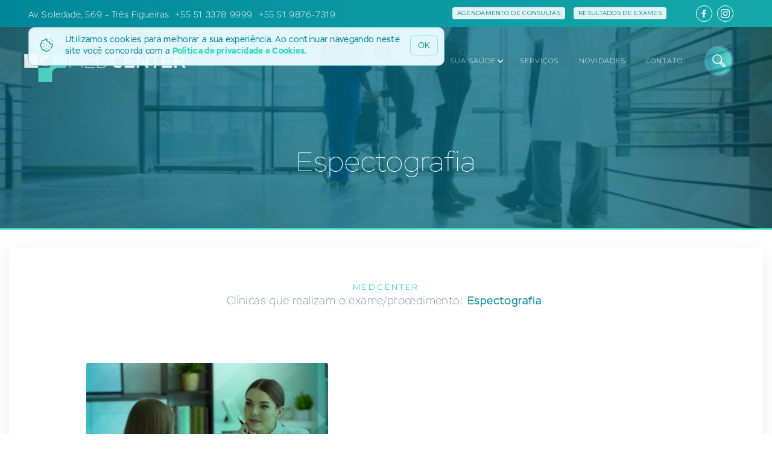

--- FILE ---
content_type: text/html
request_url: https://www.medcenter.com.br/exames-e-procedimentos-saude/espectografia
body_size: 11720
content:
<!DOCTYPE html><!-- Last Published: Fri Sep 19 2025 19:29:04 GMT+0000 (Coordinated Universal Time) --><html data-wf-domain="www.medcenter.com.br" data-wf-page="5f19f7f46bde57a63aa66a14" data-wf-site="59cc3cb6172d780001e8522e" lang="pt" data-wf-collection="5f19f7f46bde57611fa6695b" data-wf-item-slug="espectografia"><head><meta charset="utf-8"/><title>Espectografia  - MedCenter | Sua saúde em um só lugar</title><meta content="Conheça as clínicas especializadas em Espectografia no MedCenter." name="description"/><meta content="width=device-width, initial-scale=1" name="viewport"/><meta content="FrbCMgM-IqjLVAdWzqyJLRQptmdcXhxJQzFMsdzwShQ" name="google-site-verification"/><link href="https://cdn.prod.website-files.com/59cc3cb6172d780001e8522e/css/medcenterpoa.webflow.shared.585637197.min.css" rel="stylesheet" type="text/css"/><link href="https://fonts.googleapis.com" rel="preconnect"/><link href="https://fonts.gstatic.com" rel="preconnect" crossorigin="anonymous"/><script src="https://ajax.googleapis.com/ajax/libs/webfont/1.6.26/webfont.js" type="text/javascript"></script><script type="text/javascript">WebFont.load({  google: {    families: ["Montserrat:100,100italic,200,200italic,300,300italic,400,400italic,500,500italic,600,600italic,700,700italic,800,800italic,900,900italic","Lato:100,100italic,300,300italic,400,400italic,700,700italic,900,900italic","Ubuntu:300,300italic,400,400italic,500,500italic,700,700italic","Open Sans:300,300italic,400,400italic,600,600italic,700,700italic,800,800italic","Montserrat Alternates:100,100italic,200,200italic,300,300italic,regular,italic,500,500italic,600,600italic,700,700italic,800,800italic,900,900italic:cyrillic,cyrillic-ext,latin,latin-ext,vietnamese"]  }});</script><script type="text/javascript">!function(o,c){var n=c.documentElement,t=" w-mod-";n.className+=t+"js",("ontouchstart"in o||o.DocumentTouch&&c instanceof DocumentTouch)&&(n.className+=t+"touch")}(window,document);</script><link href="https://cdn.prod.website-files.com/59cc3cb6172d780001e8522e/5f75535344d1a7c6e51960e0_medcenter-fav.png" rel="shortcut icon" type="image/x-icon"/><link href="https://cdn.prod.website-files.com/59cc3cb6172d780001e8522e/5f755334b9d2aef73b9e30a2_medcenter-ico.png" rel="apple-touch-icon"/><script async="" src="https://www.googletagmanager.com/gtag/js?id=UA-108364853-1"></script><script type="text/javascript">window.dataLayer = window.dataLayer || [];function gtag(){dataLayer.push(arguments);}gtag('js', new Date());gtag('config', 'UA-108364853-1', {'anonymize_ip': false});</script><script async="" src="https://www.googletagmanager.com/gtag/js?id=G-BVQ8MTQCC7"></script><script type="text/javascript">window.dataLayer = window.dataLayer || [];function gtag(){dataLayer.push(arguments);}gtag('set', 'developer_id.dZGVlNj', true);gtag('js', new Date());gtag('config', 'G-BVQ8MTQCC7');</script><!-- Cookie Script -->
<script src="https://flowbase.s3-ap-southeast-2.amazonaws.com/cookie/cookie.js"></script>

<script type='text/javascript' src='https://platform-api.sharethis.com/js/sharethis.js#property=606bc3ddf6067000116b0a7b&product=sop' async='async'></script></head><body><div data-ix="page-wrapper-load" class="page-wrapper"><div class="popup-interesse contato"><a href="#" class="close-interesse" data-ix="hide-popup-interesse"><span class="text-span">x</span> FECHAR</a><div class="contact-window popup-window _2 w-form"><h4 class="contact-window-header _2">Aluguel de salas e lojas</h4><form id="wf-form-Interesse-em-alugar" name="wf-form-Interesse-em-alugar" data-name="Interesse em alugar" method="get" class="contact-window-form _2" data-wf-page-id="5f19f7f46bde57a63aa66a14" data-wf-element-id="b9c9dec9-664d-a3e1-a999-1314f5cb62c1" data-turnstile-sitekey="0x4AAAAAAAQTptj2So4dx43e"><div class="div-block-31"><label for="Nome" class="form-label _2">NOME</label><input class="input w-input" maxlength="256" name="Nome" data-name="Nome" placeholder="Digite o seu nome completo" type="text" id="Nome" required=""/><label for="Email-3" class="form-label _2">Email</label><input class="input w-input" maxlength="256" name="Email" data-name="Email" placeholder="Digite o seu email" type="email" id="Email-3" required=""/><label for="Telefone" class="form-label _2">TELEFONE</label><input class="input w-input" maxlength="256" name="Telefone" data-name="Telefone" placeholder="Digite o seu telefone" type="text" id="Telefone" required=""/><label for="Nome-da-empresa" class="form-label _2">NOME DA EMPRESA/CLÍNICA</label><input class="input w-input" maxlength="256" name="Nome-da-empresa" data-name="Nome da empresa" placeholder="Digite o nome da sua empresa/clínica" type="text" id="Nome-da-empresa" required=""/></div><div class="div-block-31 w-clearfix"><label for="Neg-cio" class="form-label _2">TIPO DE NEGÓCIO</label><input class="input w-input" maxlength="256" name="Neg-cio" data-name="Negócio" placeholder="Digite a área de atuação da sua empresa/clínica" type="text" id="Neg-cio" required=""/><label for="Mensagem" class="form-label _2">MENSAGEM</label><textarea id="Mensagem" name="Mensagem" placeholder="Envie sua mensagem com mais informações..." maxlength="5000" required="" data-name="Mensagem" class="input text-area w-input"></textarea><input type="submit" data-wait="AGUARDE..." class="button form-button _2 w-button" value="ENVIAR"/></div></form><div class="form-success window-success w-form-done"><div class="text-block-8">Obrigado! Em breve entraremos em contato.</div><a href="#" class="link-6" data-ix="hide-popup">FECHAR</a></div><div class="form-error window-error w-form-fail"><div class="text-block-9">Ops! Algo saiu errado, tente novamente.</div></div></div><div data-ix="hide-popup-interesse" class="popup-overlay"></div></div><section class="top-header"><div class="back-to-top"><div id="Top" class="top"></div></div><div class="wrapper-header-full w-container"><a href="/contato-endereco-telefone-porto-alegre-rs" class="link-2 b">Av. Soledade, 569 – Três Figueiras</a><a href="tel:+555133789999" class="link-2 b w-hidden-tiny">+55 51 3378 9999</a><a href="https://wa.me/message/25ZCYXKTPTBFF1" class="link-2 b w-hidden-tiny">+55 51 9876-7319</a><a href="https://www.instagram.com/medcenter.poa" target="_blank" class="social-link insta w-inline-block"></a><a href="http://facebook.com/medcenter.poa" class="social-link w-inline-block"></a><div class="div-block-32 agend w-clearfix"><a href="#" class="link-5 w-hidden-medium w-hidden-small w-hidden-tiny" data-ix="show-popup">RESULTADOS DE EXAMES</a><a href="https://www.emedclin.com.br/emedportal/servicosonline/default.aspx?hp=maededeuscenter" target="_blank" class="link-5 w-hidden-medium w-hidden-small w-hidden-tiny">AGENDAMENTO DE CONSULTAS</a></div></div><div class="top-search _2" data-ix="search-hide"><div class="wrapper w-container"><form action="/search" class="search-2 w-clearfix w-form"><input class="search-input w-input" autofocus="true" maxlength="256" name="query" placeholder="Buscar no MedCenter..." type="search" id="search" required=""/><input type="submit" class="search-button w-button" value="BUSCAR"/><a href="#" class="fechar-pesquisa" data-ix="close-search">x <span class="text-span-6">FECHAR</span></a></form></div><div class="click-close" data-ix="close-search"></div></div><a href="https://wa.me/message/25ZCYXKTPTBFF1" target="_blank" class="wpp w w-hidden-small w-inline-block w-clearfix"><div class="text-block-44"><span class="text-span-21">WHATSAPP</span></div></a><div class="hero-promo-bottom w-hidden-main w-hidden-medium w-hidden-small"><a href="tel:+555133789999" class="button green-button fixed w-hidden-main w-hidden-medium w-button">LIGUE AGORA</a><a href="https://wa.me/message/25ZCYXKTPTBFF1" target="_blank" class="wpp w-hidden-small w-inline-block w-clearfix"><div class="text-block-44"><span class="text-span-21">WHATSAPP</span></div></a></div><div id="cookieBlock" data-w-id="002609f6-58d0-b6ef-8677-3be57a6c13e1" class="cookie-block"><div class="banner-wrap-left"><div class="div-block-49"><img src="https://cdn.prod.website-files.com/59cc3cb6172d780001e8522e/5fd80317852e65303ec5b24f_5fd52956bfe9617de796d76d_cookie.svg" alt="" class="cookie"/><div class="text-block-43">Utilizamos cookies para melhorar a sua experiência. Ao continuar navegando neste site você concorda com a <a href="/politica-de-privacidade-de-cookies" class="link-14">Política de privacidade e Cookies</a>.</div></div><a id="accept" href="#" class="button-cookie w-inline-block"><div>OK</div></a></div></div></section><div class="popup-exames resultados"><div class="div-block-45"><a href="#" class="close-exames" data-ix="hide-popup">X FECHAR</a><div class="button-result popup-window _2"><h4 class="contact-window-header header-button-results">ACESSO PACIENTE</h4><img src="https://cdn.prod.website-files.com/59cc3cb6172d780001e8522e/59cc3cb7172d780001e852d1_web-design-icon-white.png" width="89" alt="" class="image-7"/><a href="https://www.unimedpoa.com.br/para-voce/sou-cliente/servicos-online/resultado-exames" target="_blank" class="link-service-box _3 w-button">LABORATÓRIO</a><a href="https://www.medicinadiagnostica.com.br/laudos-exames" target="_blank" class="link-service-box _3 w-button">IMAGEM</a></div><div class="button-result popup-window _2"><h4 class="contact-window-header header-button-results">ACESSO MÉDICO</h4><img src="https://cdn.prod.website-files.com/59cc3cb6172d780001e8522e/59cc3cb7172d780001e8529e_lock-icon.png" width="89" alt="" class="image-7"/><a href="https://www.unimedpoa.com.br/para-voce/sou-cliente/servicos-online/" target="_blank" class="link-service-box _3 w-button">LABORATÓRIO</a><a href="https://www.medicinadiagnostica.com.br/laudos-exames-medicos" target="_blank" class="link-service-box _3 w-button">IMAGEM</a></div></div><div data-ix="hide-popup" class="popup-overlay"></div></div><div class="page-header-section about-1 exame"><div class="div-block-37"><div data-collapse="medium" data-animation="default" data-duration="1200" data-easing="ease-in-out-quart" data-easing2="ease-in-out-quart" data-w-id="bd467060-7cca-6d4f-cf3e-089fb94711c6" role="banner" class="menu w-nav"><a href="/" class="brand w-nav-brand"><img src="https://cdn.prod.website-files.com/59cc3cb6172d780001e8522e/5f7571febd58e8069dbbd462_logo-medcenter-16.png" loading="lazy" width="268" data-w-id="6d4f5cbb-4064-33c4-6b7a-478578001157" alt="" sizes="(max-width: 479px) 66vw, (max-width: 991px) 268px, (max-width: 1279px) 22vw, 268px" srcset="https://cdn.prod.website-files.com/59cc3cb6172d780001e8522e/5f7571febd58e8069dbbd462_logo-medcenter-16-p-500.png 500w, https://cdn.prod.website-files.com/59cc3cb6172d780001e8522e/5f7571febd58e8069dbbd462_logo-medcenter-16-p-800.png 800w, https://cdn.prod.website-files.com/59cc3cb6172d780001e8522e/5f7571febd58e8069dbbd462_logo-medcenter-16-p-1080.png 1080w, https://cdn.prod.website-files.com/59cc3cb6172d780001e8522e/5f7571febd58e8069dbbd462_logo-medcenter-16-p-1600.png 1600w, https://cdn.prod.website-files.com/59cc3cb6172d780001e8522e/5f7571febd58e8069dbbd462_logo-medcenter-16-p-2000.png 2000w, https://cdn.prod.website-files.com/59cc3cb6172d780001e8522e/5f7571febd58e8069dbbd462_logo-medcenter-16.png 2338w" class="logo-dark"/><img src="https://cdn.prod.website-files.com/59cc3cb6172d780001e8522e/5f7571fee24b373310aab4ed_logo-medcenter-17.png" loading="lazy" width="268" data-w-id="bd467060-7cca-6d4f-cf3e-089fb94711c8" alt="" srcset="https://cdn.prod.website-files.com/59cc3cb6172d780001e8522e/5f7571fee24b373310aab4ed_logo-medcenter-17-p-500.png 500w, https://cdn.prod.website-files.com/59cc3cb6172d780001e8522e/5f7571fee24b373310aab4ed_logo-medcenter-17-p-800.png 800w, https://cdn.prod.website-files.com/59cc3cb6172d780001e8522e/5f7571fee24b373310aab4ed_logo-medcenter-17-p-1080.png 1080w, https://cdn.prod.website-files.com/59cc3cb6172d780001e8522e/5f7571fee24b373310aab4ed_logo-medcenter-17-p-1600.png 1600w, https://cdn.prod.website-files.com/59cc3cb6172d780001e8522e/5f7571fee24b373310aab4ed_logo-medcenter-17-p-2000.png 2000w, https://cdn.prod.website-files.com/59cc3cb6172d780001e8522e/5f7571fee24b373310aab4ed_logo-medcenter-17.png 2338w" sizes="(max-width: 479px) 96vw, 268px" class="logo-white"/></a><div class="navigation-v2"><nav role="navigation" class="nav-menu-v2 w-nav-menu"><div class="nav-menu-links-v2"><a href="/" class="nav-link-v2-2 w-inline-block"><div class="nav-link-content"><div class="text-block-42">INÍCIO</div></div></a><a href="/sobre-medcenter-porto-alegre-rs" class="nav-link-v2-2 w-inline-block"><div class="nav-link-content"><div>SOBRE</div></div></a><a href="/especialidades-saude-medcenter-porto-alegre-rs" class="nav-link-v2-2 m w-inline-block"><div class="nav-link-content"><div>ESPECIALIDADES</div></div></a><a href="/exames-porto-alegre-rs" class="nav-link-v2-2 m w-inline-block"><div class="nav-link-content"><div>EXAMES </div></div></a><a href="/clinicas-saude-porto-alegre-rs" class="nav-link-v2-2 m w-inline-block"><div class="nav-link-content"><div>CLÍNICAS</div></div></a><a href="/profissionais-da-saude-porto-alegre-rs" class="nav-link-v2-2 m w-inline-block"><div class="nav-link-content"><div>PROFISSIONAIS</div></div></a><div data-delay="0" data-hover="true" class="nav-dropdown-v2 w-dropdown"><div class="nav-link-v2-2 w-dropdown-toggle"><div class="nav-link-content"><div>SUA SAÚDE</div><div class="nav-dropdown-icon w-icon-dropdown-toggle"></div></div></div><nav class="nav-dropdown-list-v2 w-dropdown-list"><a href="/especialidades-saude-medcenter-porto-alegre-rs" class="nav-dropdown-link-v2 w-dropdown-link">ESPECIALIDADES</a><a href="/exames-porto-alegre-rs" class="nav-dropdown-link-v2 w-dropdown-link">EXAMES E PROCEDIMENTOS</a><a href="/clinicas-saude-porto-alegre-rs" class="nav-dropdown-link-v2 w-dropdown-link">CLÍNICAS e CONSULTÓRIOS</a><a href="/profissionais-da-saude-porto-alegre-rs" class="nav-dropdown-link-v2 w-dropdown-link">PROFISSIONAIS</a><a href="/hospital-mae-de-deus" class="nav-dropdown-link-v2 w-dropdown-link">HOSPITAL MÃE DE DEUS</a></nav></div><a href="/servicos-centro-comerical-portoa-algre-rs" class="nav-link-v2-2 w-inline-block"><div class="nav-link-content"><div>SERVIÇOS</div></div></a><a href="/novidades-saude-porto-alegre-rs" class="nav-link-v2-2 w-inline-block"><div class="nav-link-content"><div>NOVIDADES</div></div></a><a href="/contato-endereco-telefone-porto-alegre-rs" class="nav-link-v2-2 w-inline-block"><div class="nav-link-content"><div>CONTATO</div></div></a><div class="social-buttons nav-menu-social-v2"><a href="https://facebook.com/medceneter.poa" target="_blank" class="social-button-2 w-inline-block"><img src="https://cdn.prod.website-files.com/5f353b95a224a332ccf58893/5f353b95e9b43f467919ddda_facebook-icon-white.svg" alt=""/></a><a href="https://instagram.com/medcenter.poa" target="_blank" class="social-button-2 w-inline-block"><img src="https://cdn.prod.website-files.com/5f353b95a224a332ccf58893/5f353b95e9b43f4a5119ddcd_instagram-icon-white.svg" alt=""/></a></div></div><a href="#" class="button-4 green-button small nav w-hidden-medium w-hidden-small w-hidden-tiny w-button" data-ix="pesquisa"></a></nav><div class="nav-bar-info"></div><div class="menu-button-v2 w-clearfix w-nav-button"><div class="menu-icon-2"><div class="menu-icon-line-top"></div><div class="menu-icon-line-bottom"></div></div></div></div></div></div><h1 data-ix="fade-up-1" class="heading-2">Espectografia</h1></div><div class="section grey-section"><div class="section-header-wrapper"><div class="section-small-header">MEDCENTER</div><div class="div-block-11"><p class="section-description _2">Clínicas que realizam o exame/procedimento:</p><div class="section-description _2 color">Espectografia</div></div></div><div id="grid" class="grid"><div data-ix="fade-up-1" class="w-dyn-list"><div data-ix="fade-up-1" role="list" class="works-v1 w-dyn-items w-row"><div role="listitem" class="clinic w-dyn-item w-col w-col-6"><div class="card"><a href="/clinica-porto-alegre-rs/cedij-clinica-estudo-desenvolvimento-infanto-juvenil" class="link-clin _2 w-inline-block"><div class="div-block-3 _2"><img alt="" src="https://cdn.prod.website-files.com/59cc3cb7172d780001e85262/5a3adc778ca2690001b7ec0f_%232-clinica-especialidades-saude-mae-de-deus-center-16.png" class="work-card-v1-image _50"/><h4 class="work-card-v1-header">CEDIJ - Clínica Estudo Desenvolvimento Infanto Juvenil</h4><div class="text-block-7">Av. Soledade, 569 | 1002/1004 - Beta</div><div class="text-block-7">Três Figueiras - Porto Alegre/RS</div><div class="text-block-7 tel">(51) 3557 6106</div></div></a><div class="rich-text-block-3 w-richtext"><p>Fonoaudiologia</p><p>Grupo Terapêutico</p><p>Intervenção Precoce</p><p>Psicodiagnóstico</p><p>Psicologia</p><p>Psicomotricidade</p><p>Psicopedagogia</p><p>Terapia Fonoaudiológica</p><p>Psicoterapia</p><p>Terapia Cognitivo Comportamental</p><p>Análise Acústica</p><p>Espectrografia</p><p>Fisioterapia</p><p>Musicoterapia</p><p>Nutrição<br/></p></div><div class="rich-text-block-4 w-richtext"><h5>Ainara Guerreiro</h5><h6>FONOAUDIOLOGIA INFANTIL</h6><h5>Aline Fernanda Cesar Lenz</h5><h6>TERAPIA OCUPACIONAL</h6><h5>Camila Dias</h5><h6>MUSICOTERAPIA</h6><h5>Camila Franziozi</h5><h6>FONOAUDIOLOGIA INFANTIL</h6><h5>Carlos Henrique Rego</h5><h6>FONOAUDIOLOGIA INFANTIL</h6><h5>Caroline Bueno</h5><h6>PSICOLOGIA INFANTIL</h6><h5>Caroline Wunsch</h5><h6>FONOAUDIOLOGIA INFANTIL</h6><h5>Cristina Pereira Macedo</h5><h6>TERAPEUTA OCUPACIONAL INFANTIL</h6><h5>Daiane F. Correa</h5><h6>PSICOPEDAGOGIA CLÍNICA E ESCOLAR</h6><h5>Debora Larissa Ramos Klitzke</h5><h6>FONOAUDIOLOGIA INFANTIL</h6><h5>Gabriela Dutra Silva</h5><h6>TERAPEUTA OCUPACIONAL INFANTIL</h6><h5>João Pedro Nestor Soares</h5><h6>PSICOLOGIA INFANTIL</h6><h5>Julia Giusti</h5><h6>PSICOMOTRICIDADE</h6><h5>Luciana Kael de Sá</h5><h6>FONOAUDIOLOGIA INFANTIL</h6><h5>Luciano Mallmann</h5><h6>PSICOLOGIA INFANTIL</h6><h5>Lygia Maria Ribu De Freita Jotz</h5><h6>PSICOLOGIA</h6><h5>Matheus Scheuermann</h5><h6>FONOAUDIOLOGIA INFANTIL</h6><h5>Nathalia Rodrigues</h5><h6>FISIOTERAPIA</h6><h5>Paula Morganti Dias</h5><h6>PSICOLOGIA INFANTIL</h6><h5>Rene Peixoto</h5><h6>TERAPEUTA OCUPACIONAL INFANTIL</h6><h5>Rutiele Schardosim</h5><h6>FISIOTERAPIA INFANTIL</h6><h5>Saura Silveira</h5><h6>PSICOPEDAGOGIA</h6><h5>Taís Toffoli Culau</h5><h6>PSICOLOGIA INFANTIL</h6><h5>Victoria Frank Madeira</h5><h6>NUTRIÇÃO</h6><h5>Vivane Vargas</h5><h6>FISIOTERAPIA INFANTIL</h6><p>Augusto Alves</p><p>‍</p></div></div></div></div></div></div><div class="wrapper w-container"><div class="categories-filter"><a href="/clinicas-saude-porto-alegre-rs" class="category-filter-link">All</a><div class="w-dyn-list"><div class="w-dyn-empty"><div>No items found.</div></div></div></div></div></div><div class="section grey-section"><div class="section-header-wrapper"><div class="section-small-header">MEDCENTER</div><h2 class="section-header">Outros Exames e Procedimentos</h2><p class="section-description">Encontre o exames ou procedimento desejado abaixo.<br/>Clique para visualizar as Clínicas que realizam.</p><div class="w-form"><form method="post" name="wf-form-Pesquisa-Clin" data-name="Pesquisa Clin" id="email-form" data-wf-page-id="5f19f7f46bde57a63aa66a14" data-wf-element-id="e2a33ecc-6a60-1e87-b58f-a717bb8919cf" data-turnstile-sitekey="0x4AAAAAAAQTptj2So4dx43e"><input class="quicksearch w-input" maxlength="256" name="Pesquisa" data-name="Pesquisa" placeholder="🔍   Pesquisar exame ou procedcimento" type="text" id="quicksearch"/></form><div class="w-form-done"><div>Thank you! Your submission has been received!</div></div><div class="w-form-fail"><div>Oops! Something went wrong while submitting the form.</div></div></div></div><div id="grid" class="grid"><div data-ix="fade-up-1" class="w-dyn-list"><div data-ix="fade-up-1" role="list" class="works-v1 w-dyn-items w-row"><div role="listitem" class="especialidades w-dyn-item w-col w-col-3"><a href="/exames-e-procedimentos-saude/bioimpedancia" class="link-especialidades w-inline-block"><h4 class="work-card-espe"> Bioimpedância</h4></a></div><div role="listitem" class="especialidades w-dyn-item w-col w-col-3"><a href="/exames-e-procedimentos-saude/abdominoplastia" class="link-especialidades w-inline-block"><h4 class="work-card-espe">Abdominoplastia</h4></a></div><div role="listitem" class="especialidades w-dyn-item w-col w-col-3"><a href="/exames-e-procedimentos-saude/acupuntura" class="link-especialidades w-inline-block"><h4 class="work-card-espe">Acupuntura</h4></a></div><div role="listitem" class="especialidades w-dyn-item w-col w-col-3"><a href="/exames-e-procedimentos-saude/angioplastia-com-implante-de-stents" class="link-especialidades w-inline-block"><h4 class="work-card-espe">Angioplastia com Implante de Stents</h4></a></div><div role="listitem" class="especialidades w-dyn-item w-col w-col-3"><a href="/exames-e-procedimentos-saude/angiotomografia" class="link-especialidades w-inline-block"><h4 class="work-card-espe">Angiotomografia</h4></a></div><div role="listitem" class="especialidades w-dyn-item w-col w-col-3"><a href="/exames-e-procedimentos-saude/analise-acustica" class="link-especialidades w-inline-block"><h4 class="work-card-espe">Análise Acústica</h4></a></div><div role="listitem" class="especialidades w-dyn-item w-col w-col-3"><a href="/exames-e-procedimentos-saude/aparelhos-ortodonticos-invisalign" class="link-especialidades w-inline-block"><h4 class="work-card-espe">Aparelhos Ortodônticos - Invisalign</h4></a></div><div role="listitem" class="especialidades w-dyn-item w-col w-col-3"><a href="/exames-e-procedimentos-saude/aplicacao-topica-de-fluor" class="link-especialidades w-inline-block"><h4 class="work-card-espe">Aplicação Tópica de Flúor</h4></a></div><div role="listitem" class="especialidades w-dyn-item w-col w-col-3"><a href="/exames-e-procedimentos-saude/artrorressonancia" class="link-especialidades w-inline-block"><h4 class="work-card-espe">Artrorressonância</h4></a></div><div role="listitem" class="especialidades w-dyn-item w-col w-col-3"><a href="/exames-e-procedimentos-saude/atendimento-especializado-em-idosos" class="link-especialidades w-inline-block"><h4 class="work-card-espe">Atendimento Especializado em Idosos - Domiciliar</h4></a></div><div role="listitem" class="especialidades w-dyn-item w-col w-col-3"><a href="/exames-e-procedimentos-saude/audiometria" class="link-especialidades w-inline-block"><h4 class="work-card-espe">Audiometria</h4></a></div><div role="listitem" class="especialidades w-dyn-item w-col w-col-3"><a href="/exames-e-procedimentos-saude/aumento-ou-reducao-de-mamas" class="link-especialidades w-inline-block"><h4 class="work-card-espe">Aumento ou redução de mamas</h4></a></div><div role="listitem" class="especialidades w-dyn-item w-col w-col-3"><a href="/exames-e-procedimentos-saude/avaliacao-cardiaca-pre-operatoria" class="link-especialidades w-inline-block"><h4 class="work-card-espe">Avaliação Cardíaca Pré-Operatória</h4></a></div><div role="listitem" class="especialidades w-dyn-item w-col w-col-3"><a href="/exames-e-procedimentos-saude/avaliacao-sindrome-de-irlen" class="link-especialidades w-inline-block"><h4 class="work-card-espe">Avaliação Síndrome de Irlen</h4></a></div><div role="listitem" class="especialidades w-dyn-item w-col w-col-3"><a href="/exames-e-procedimentos-saude/avaliacao-urodinamica" class="link-especialidades w-inline-block"><h4 class="work-card-espe">Avaliação Urodinâmica</h4></a></div><div role="listitem" class="especialidades w-dyn-item w-col w-col-3"><a href="/exames-e-procedimentos-saude/avaliacao-da-laringe-e-alteracao-na-voz" class="link-especialidades w-inline-block"><h4 class="work-card-espe">Avaliação da Laringe e alteração na Voz</h4></a></div><div role="listitem" class="especialidades w-dyn-item w-col w-col-3"><a href="/exames-e-procedimentos-saude/avaliacao-de-aeronautas-cma-anac" class="link-especialidades w-inline-block"><h4 class="work-card-espe">Avaliação de Aeronautas (CMA/ANAC)</h4></a></div><div role="listitem" class="especialidades w-dyn-item w-col w-col-3"><a href="/exames-e-procedimentos-saude/avaliacao-de-lesoes-e-massas-cervicais" class="link-especialidades w-inline-block"><h4 class="work-card-espe">Avaliação de Lesões e Massas Cervicais</h4></a></div><div role="listitem" class="especialidades w-dyn-item w-col w-col-3"><a href="/exames-e-procedimentos-saude/avaliacao" class="link-especialidades w-inline-block"><h4 class="work-card-espe">Avaliação de Lesões na Boca e Cavidade Oral</h4></a></div><div role="listitem" class="especialidades w-dyn-item w-col w-col-3"><a href="/exames-e-procedimentos-saude/avaliacao-de-nodulos-de-tireoide" class="link-especialidades w-inline-block"><h4 class="work-card-espe">Avaliação de Nódulos de Tireoide</h4></a></div><div role="listitem" class="especialidades w-dyn-item w-col w-col-3"><a href="/exames-e-procedimentos-saude/bioplastia" class="link-especialidades w-inline-block"><h4 class="work-card-espe">Bioplastia</h4></a></div><div role="listitem" class="especialidades w-dyn-item w-col w-col-3"><a href="/exames-e-procedimentos-saude/biopsia" class="link-especialidades w-inline-block"><h4 class="work-card-espe">Biópsia</h4></a></div><div role="listitem" class="especialidades w-dyn-item w-col w-col-3"><a href="/exames-e-procedimentos-saude/biopsia-por-fusao" class="link-especialidades w-inline-block"><h4 class="work-card-espe">Biópsia por fusão</h4></a></div><div role="listitem" class="especialidades w-dyn-item w-col w-col-3"><a href="/exames-e-procedimentos-saude/biopsias-da-regiao-de-cabeca-e-pescoco" class="link-especialidades w-inline-block"><h4 class="work-card-espe">Biópsias da Região de Cabeca e Pescoço</h4></a></div><div role="listitem" class="especialidades w-dyn-item w-col w-col-3"><a href="/exames-e-procedimentos-saude/bloco-cirurgico" class="link-especialidades w-inline-block"><h4 class="work-card-espe">Bloco Cirúrgico</h4></a></div><div role="listitem" class="especialidades w-dyn-item w-col w-col-3"><a href="/exames-e-procedimentos-saude/botox" class="link-especialidades w-inline-block"><h4 class="work-card-espe">Botox</h4></a></div><div role="listitem" class="especialidades w-dyn-item w-col w-col-3"><a href="/exames-e-procedimentos-saude/camuflagem-de-cicatrizes" class="link-especialidades w-inline-block"><h4 class="work-card-espe">Camuflagem de cicatrizes</h4></a></div><div role="listitem" class="especialidades w-dyn-item w-col w-col-3"><a href="/exames-e-procedimentos-saude/camuflagem-de-estrias" class="link-especialidades w-inline-block"><h4 class="work-card-espe">Camuflagem de estrias</h4></a></div><div role="listitem" class="especialidades w-dyn-item w-col w-col-3"><a href="/exames-e-procedimentos-saude/cateterismo-cardiaco" class="link-especialidades w-inline-block"><h4 class="work-card-espe">Cateterismo Cardíaco</h4></a></div><div role="listitem" class="especialidades w-dyn-item w-col w-col-3"><a href="/exames-e-procedimentos-saude/check-up-cardiaco" class="link-especialidades w-inline-block"><h4 class="work-card-espe">Check-Up Cardíaco</h4></a></div><div role="listitem" class="especialidades w-dyn-item w-col w-col-3"><a href="/exames-e-procedimentos-saude/check-up-vascular" class="link-especialidades w-inline-block"><h4 class="work-card-espe">Check-Up Vascular</h4></a></div><div role="listitem" class="especialidades w-dyn-item w-col w-col-3"><a href="/exames-e-procedimentos-saude/check-up-executivo" class="link-especialidades w-inline-block"><h4 class="work-card-espe">Check-up Executivo (Avaliações profissionais e exames em 6h)</h4></a></div><div role="listitem" class="especialidades w-dyn-item w-col w-col-3"><a href="/exames-e-procedimentos-saude/check-up-do-exercicio" class="link-especialidades w-inline-block"><h4 class="work-card-espe">Check-up Fitness</h4></a></div><div role="listitem" class="especialidades w-dyn-item w-col w-col-3"><a href="/exames-e-procedimentos-saude/check-up-genetico" class="link-especialidades w-inline-block"><h4 class="work-card-espe">Check-up Genético</h4></a></div><div role="listitem" class="especialidades w-dyn-item w-col w-col-3"><a href="/exames-e-procedimentos-saude/check-up-pre-operatorio" class="link-especialidades w-inline-block"><h4 class="work-card-espe">Check-up Pré-Operatório</h4></a></div><div role="listitem" class="especialidades w-dyn-item w-col w-col-3"><a href="/exames-e-procedimentos-saude/check-up-pos-covid" class="link-especialidades w-inline-block"><h4 class="work-card-espe">Check-up Pós-Covid</h4></a></div><div role="listitem" class="especialidades w-dyn-item w-col w-col-3"><a href="/exames-e-procedimentos-saude/check-up-standard" class="link-especialidades w-inline-block"><h4 class="work-card-espe">Check-up Standard</h4></a></div><div role="listitem" class="especialidades w-dyn-item w-col w-col-3"><a href="/exames-e-procedimentos-saude/check-up-da-dor-cronica" class="link-especialidades w-inline-block"><h4 class="work-card-espe">Check-up da Dor Crônica</h4></a></div><div role="listitem" class="especialidades w-dyn-item w-col w-col-3"><a href="/exames-e-procedimentos-saude/check-up-da-memoria" class="link-especialidades w-inline-block"><h4 class="work-card-espe">Check-up da Memória</h4></a></div><div role="listitem" class="especialidades w-dyn-item w-col w-col-3"><a href="/exames-e-procedimentos-saude/check-up-do-adolescente" class="link-especialidades w-inline-block"><h4 class="work-card-espe">Check-up do Adolescente</h4></a></div><div role="listitem" class="especialidades w-dyn-item w-col w-col-3"><a href="/exames-e-procedimentos-saude/check-up-em-casa" class="link-especialidades w-inline-block"><h4 class="work-card-espe">Check-up em Casa</h4></a></div><div role="listitem" class="especialidades w-dyn-item w-col w-col-3"><a href="/exames-e-procedimentos-saude/cinecoronariografia" class="link-especialidades w-inline-block"><h4 class="work-card-espe">Cinecoronariografia</h4></a></div><div role="listitem" class="especialidades w-dyn-item w-col w-col-3"><a href="/exames-e-procedimentos-saude/cintilografia" class="link-especialidades w-inline-block"><h4 class="work-card-espe">Cintilografia</h4></a></div><div role="listitem" class="especialidades w-dyn-item w-col w-col-3"><a href="/exames-e-procedimentos-saude/cirurgia-coloretal" class="link-especialidades w-inline-block"><h4 class="work-card-espe">Cirurgia Coloretal</h4></a></div><div role="listitem" class="especialidades w-dyn-item w-col w-col-3"><a href="/exames-e-procedimentos-saude/cirurgia-odontologica" class="link-especialidades w-inline-block"><h4 class="work-card-espe">Cirurgia Odontológica</h4></a></div><div role="listitem" class="especialidades w-dyn-item w-col w-col-3"><a href="/exames-e-procedimentos-saude/cirurgia-da-pele" class="link-especialidades w-inline-block"><h4 class="work-card-espe">Cirurgia da Pele</h4></a></div><div role="listitem" class="especialidades w-dyn-item w-col w-col-3"><a href="/exames-e-procedimentos-saude/cirurgia-da-pele-da-regiao-cabeca-e-pescoco" class="link-especialidades w-inline-block"><h4 class="work-card-espe">Cirurgia da Pele da Região de Cabeça e Pescoço</h4></a></div><div role="listitem" class="especialidades w-dyn-item w-col w-col-3"><a href="/exames-e-procedimentos-saude/cirurgia-das-palpebras" class="link-especialidades w-inline-block"><h4 class="work-card-espe">Cirurgia das Pálpebras</h4></a></div><div role="listitem" class="especialidades w-dyn-item w-col w-col-3"><a href="/exames-e-procedimentos-saude/cirurgias-periodontais-esteticas" class="link-especialidades w-inline-block"><h4 class="work-card-espe">Cirurgias Periodontais Estéticas</h4></a></div><div role="listitem" class="especialidades w-dyn-item w-col w-col-3"><a href="/exames-e-procedimentos-saude/clareamento-dental" class="link-especialidades w-inline-block"><h4 class="work-card-espe">Clareamento Dental</h4></a></div><div role="listitem" class="especialidades w-dyn-item w-col w-col-3"><a href="/exames-e-procedimentos-saude/colocacao-de-brincos" class="link-especialidades w-inline-block"><h4 class="work-card-espe">Colocação de Brincos</h4></a></div><div role="listitem" class="especialidades w-dyn-item w-col w-col-3"><a href="/exames-e-procedimentos-saude/colonoscopia" class="link-especialidades w-inline-block"><h4 class="work-card-espe">Colonoscopia</h4></a></div><div role="listitem" class="especialidades w-dyn-item w-col w-col-3"><a href="/exames-e-procedimentos-saude/consultas-eletivas-de-traumatologia-e-ortopedia" class="link-especialidades w-inline-block"><h4 class="work-card-espe">Consultas Eletivas de Traumatologia e Ortopedia</h4></a></div><div role="listitem" class="especialidades w-dyn-item w-col w-col-3"><a href="/exames-e-procedimentos-saude/consultoria-de-amamentacao" class="link-especialidades w-inline-block"><h4 class="work-card-espe">Consultoria de Amamentação</h4></a></div><div role="listitem" class="especialidades w-dyn-item w-col w-col-3"><a href="/exames-e-procedimentos-saude/consultoria-em-amamentacao" class="link-especialidades w-inline-block"><h4 class="work-card-espe">Consultoria em Amamentação</h4></a></div><div role="listitem" class="especialidades w-dyn-item w-col w-col-3"><a href="/exames-e-procedimentos-saude/curva-fluxo-volume-e-apos-broncodilatador" class="link-especialidades w-inline-block"><h4 class="work-card-espe">Curva Fluxo Volume e após Broncodilatador</h4></a></div><div role="listitem" class="especialidades w-dyn-item w-col w-col-3"><a href="/exames-e-procedimentos-saude/densitometria-ossea" class="link-especialidades w-inline-block"><h4 class="work-card-espe">Densitometria Óssea</h4></a></div><div role="listitem" class="especialidades w-dyn-item w-col w-col-3"><a href="/exames-e-procedimentos-saude/dermatologia-cirurgica" class="link-especialidades w-inline-block"><h4 class="work-card-espe">Dermatologia Cirúrgica</h4></a></div><div role="listitem" class="especialidades w-dyn-item w-col w-col-3"><a href="/exames-e-procedimentos-saude/dermatologia-clinica" class="link-especialidades w-inline-block"><h4 class="work-card-espe">Dermatologia Clínica</h4></a></div><div role="listitem" class="especialidades w-dyn-item w-col w-col-3"><a href="/exames-e-procedimentos-saude/dermatologia-estetica" class="link-especialidades w-inline-block"><h4 class="work-card-espe">Dermatologia Estética</h4></a></div><div role="listitem" class="especialidades w-dyn-item w-col w-col-3"><a href="/exames-e-procedimentos-saude/disturbios-do-sono" class="link-especialidades w-inline-block"><h4 class="work-card-espe">Distúrbios do Sono</h4></a></div><div role="listitem" class="especialidades w-dyn-item w-col w-col-3"><a href="/exames-e-procedimentos-saude/ecodoppler-vascular" class="link-especialidades w-inline-block"><h4 class="work-card-espe">Ecodoppler Vascular</h4></a></div><div role="listitem" class="especialidades w-dyn-item w-col w-col-3"><a href="/exames-e-procedimentos-saude/ecoendoscopia" class="link-especialidades w-inline-block"><h4 class="work-card-espe">Ecoendoscopia</h4></a></div><div role="listitem" class="especialidades w-dyn-item w-col w-col-3"><a href="/exames-e-procedimentos-saude/ecografia-3d-e-4d" class="link-especialidades w-inline-block"><h4 class="work-card-espe">Ecografia 3D e 4D</h4></a></div><div role="listitem" class="especialidades w-dyn-item w-col w-col-3"><a href="/exames-e-procedimentos-saude/ecografia-cardiaca" class="link-especialidades w-inline-block"><h4 class="work-card-espe">Ecografia Cardíaca</h4></a></div><div role="listitem" class="especialidades w-dyn-item w-col w-col-3"><a href="/exames-e-procedimentos-saude/ecografia-geral" class="link-especialidades w-inline-block"><h4 class="work-card-espe">Ecografia Geral</h4></a></div><div role="listitem" class="especialidades w-dyn-item w-col w-col-3"><a href="/exames-e-procedimentos-saude/ecografia-mamaria" class="link-especialidades w-inline-block"><h4 class="work-card-espe">Ecografia Mamária</h4></a></div><div role="listitem" class="especialidades w-dyn-item w-col w-col-3"><a href="/exames-e-procedimentos-saude/ecografia-obstetrica" class="link-especialidades w-inline-block"><h4 class="work-card-espe">Ecografia Obstétrica</h4></a></div><div role="listitem" class="especialidades w-dyn-item w-col w-col-3"><a href="/exames-e-procedimentos-saude/ecografia-transvaginal" class="link-especialidades w-inline-block"><h4 class="work-card-espe">Ecografia Transvaginal</h4></a></div><div role="listitem" class="especialidades w-dyn-item w-col w-col-3"><a href="/exames-e-procedimentos-saude/ecografia-vascular" class="link-especialidades w-inline-block"><h4 class="work-card-espe">Ecografia Vascular</h4></a></div><div role="listitem" class="especialidades w-dyn-item w-col w-col-3"><a href="/exames-e-procedimentos-saude/eletrocardiograma-ecg" class="link-especialidades w-inline-block"><h4 class="work-card-espe">Eletrocardiograma - ECG</h4></a></div><div role="listitem" class="especialidades w-dyn-item w-col w-col-3"><a href="/exames-e-procedimentos-saude/eletroencefolograma" class="link-especialidades w-inline-block"><h4 class="work-card-espe">Eletroencefolograma</h4></a></div><div role="listitem" class="especialidades w-dyn-item w-col w-col-3"><a href="/exames-e-procedimentos-saude/eletrofisiologia" class="link-especialidades w-inline-block"><h4 class="work-card-espe">Eletrofisiologia</h4></a></div><div role="listitem" class="especialidades w-dyn-item w-col w-col-3"><a href="/exames-e-procedimentos-saude/eletroneuromiografia-enmg" class="link-especialidades w-inline-block"><h4 class="work-card-espe">Eletroneuromiografia - ENMG</h4></a></div><div role="listitem" class="especialidades w-dyn-item w-col w-col-3"><a href="/exames-e-procedimentos-saude/eletrooculograma-eog" class="link-especialidades w-inline-block"><h4 class="work-card-espe">Eletrooculograma - EOG</h4></a></div><div role="listitem" class="especialidades w-dyn-item w-col w-col-3"><a href="/exames-e-procedimentos-saude/eletrorretinograma-campo-total-erg" class="link-especialidades w-inline-block"><h4 class="work-card-espe">Eletrorretinograma Campo Total - ERG</h4></a></div><div role="listitem" class="especialidades w-dyn-item w-col w-col-3"><a href="/exames-e-procedimentos-saude/eletrorretinograma-multifocal-erg" class="link-especialidades w-inline-block"><h4 class="work-card-espe">Eletrorretinograma Multifocal - ERG</h4></a></div><div role="listitem" class="especialidades w-dyn-item w-col w-col-3"><a href="/exames-e-procedimentos-saude/emissoes-otoacusticas" class="link-especialidades w-inline-block"><h4 class="work-card-espe">Emissões Otoacústicas</h4></a></div><div role="listitem" class="especialidades w-dyn-item w-col w-col-3"><a href="/exames-e-procedimentos-saude/endoscopia" class="link-especialidades w-inline-block"><h4 class="work-card-espe">Endoscopia</h4></a></div><div role="listitem" class="especialidades w-dyn-item w-col w-col-3"><a href="/exames-e-procedimentos-saude/escleroterapia" class="link-especialidades w-inline-block"><h4 class="work-card-espe">Escleroterapia</h4></a></div><div role="listitem" class="especialidades w-dyn-item w-col w-col-3"><a href="/exames-e-procedimentos-saude/espectografia" aria-current="page" class="link-especialidades w-inline-block w--current"><h4 class="work-card-espe">Espectografia</h4></a></div><div role="listitem" class="especialidades w-dyn-item w-col w-col-3"><a href="/exames-e-procedimentos-saude/espirometria" class="link-especialidades w-inline-block"><h4 class="work-card-espe">Espirometria</h4></a></div><div role="listitem" class="especialidades w-dyn-item w-col w-col-3"><a href="/exames-e-procedimentos-saude/exame-de-teller" class="link-especialidades w-inline-block"><h4 class="work-card-espe">Exame de Teller</h4></a></div><div role="listitem" class="especialidades w-dyn-item w-col w-col-3"><a href="/exames-e-procedimentos-saude/exames-laboratoriais" class="link-especialidades w-inline-block"><h4 class="work-card-espe">Exames Laboratoriais</h4></a></div><div role="listitem" class="especialidades w-dyn-item w-col w-col-3"><a href="/exames-e-procedimentos-saude/exames-pediatricos" class="link-especialidades w-inline-block"><h4 class="work-card-espe">Exames Pediátricos</h4></a></div><div role="listitem" class="especialidades w-dyn-item w-col w-col-3"><a href="/exames-e-procedimentos-saude/exames-de-fezes" class="link-especialidades w-inline-block"><h4 class="work-card-espe">Exames de Fezes</h4></a></div><div role="listitem" class="especialidades w-dyn-item w-col w-col-3"><a href="/exames-e-procedimentos-saude/exames-de-sangue" class="link-especialidades w-inline-block"><h4 class="work-card-espe">Exames de Sangue</h4></a></div><div role="listitem" class="especialidades w-dyn-item w-col w-col-3"><a href="/exames-e-procedimentos-saude/exames-de-urina" class="link-especialidades w-inline-block"><h4 class="work-card-espe">Exames de Urina</h4></a></div><div role="listitem" class="especialidades w-dyn-item w-col w-col-3"><a href="/exames-e-procedimentos-saude/facetas-ceramicas" class="link-especialidades w-inline-block"><h4 class="work-card-espe">Facetas Cerâmicas</h4></a></div><div role="listitem" class="especialidades w-dyn-item w-col w-col-3"><a href="/exames-e-procedimentos-saude/grupo-terapeutico" class="link-especialidades w-inline-block"><h4 class="work-card-espe">Grupo Terapêutico</h4></a></div><div role="listitem" class="especialidades w-dyn-item w-col w-col-3"><a href="/exames-e-procedimentos-saude/harmonizacao-facial" class="link-especialidades w-inline-block"><h4 class="work-card-espe">Harmonização Facial</h4></a></div><div role="listitem" class="especialidades w-dyn-item w-col w-col-3"><a href="/exames-e-procedimentos-saude/hemodialise" class="link-especialidades w-inline-block"><h4 class="work-card-espe">Hemodiálise</h4></a></div><div role="listitem" class="especialidades w-dyn-item w-col w-col-3"><a href="/exames-e-procedimentos-saude/holter-24h" class="link-especialidades w-inline-block"><h4 class="work-card-espe">Holter 24h</h4></a></div><div role="listitem" class="especialidades w-dyn-item w-col w-col-3"><a href="/exames-e-procedimentos-saude/implante-de-valvula-aortica-por-cateter" class="link-especialidades w-inline-block"><h4 class="work-card-espe">Implante de Válvula Aórtica por Cateter</h4></a></div><div role="listitem" class="especialidades w-dyn-item w-col w-col-3"><a href="/exames-e-procedimentos-saude/implantes-dentarios" class="link-especialidades w-inline-block"><h4 class="work-card-espe">Implantes Dentários </h4></a></div><div role="listitem" class="especialidades w-dyn-item w-col w-col-3"><a href="/exames-e-procedimentos-saude/infusao-medicamentos-biologicos" class="link-especialidades w-inline-block"><h4 class="work-card-espe">Infusão Medicamentos Biológicos</h4></a></div><div role="listitem" class="especialidades w-dyn-item w-col w-col-3"><a href="/exames-e-procedimentos-saude/intervencao-precoce" class="link-especialidades w-inline-block"><h4 class="work-card-espe">Intervenção Precoce</h4></a></div><div role="listitem" class="especialidades w-dyn-item w-col w-col-3"><a href="/exames-e-procedimentos-saude/laser-transdermico" class="link-especialidades w-inline-block"><h4 class="work-card-espe">Laser Transdérmico</h4></a></div><div role="listitem" class="especialidades w-dyn-item w-col w-col-3"><a href="/exames-e-procedimentos-saude/laser-de-varizes" class="link-especialidades w-inline-block"><h4 class="work-card-espe">Laser de Varizes</h4></a></div><div role="listitem" class="especialidades w-dyn-item w-col w-col-3"><a href="/exames-e-procedimentos-saude/laserterapia" class="link-especialidades w-inline-block"><h4 class="work-card-espe">Laserterapia</h4></a></div></div></div></div></div><div class="section no-top-padding no-bottom-padding footer"><div class="wrapper w-container"><div class="footer-v3"><div class="footer-v3-about w-hidden-tiny w-clearfix"><p class="paragraph-small">We create amazing Webflow templates for creative people all around the world and help brands stand out.</p><a href="/outros/old-home-3" data-ix="link-line" class="logo-link w-hidden-tiny w-nav-brand"><img src="https://cdn.prod.website-files.com/59cc3cb6172d780001e8522e/5f7571febd58e8069dbbd462_logo-medcenter-16.png" width="236" sizes="(max-width: 479px) 100vw, 236px" srcset="https://cdn.prod.website-files.com/59cc3cb6172d780001e8522e/5f7571febd58e8069dbbd462_logo-medcenter-16-p-500.png 500w, https://cdn.prod.website-files.com/59cc3cb6172d780001e8522e/5f7571febd58e8069dbbd462_logo-medcenter-16-p-800.png 800w, https://cdn.prod.website-files.com/59cc3cb6172d780001e8522e/5f7571febd58e8069dbbd462_logo-medcenter-16-p-1080.png 1080w, https://cdn.prod.website-files.com/59cc3cb6172d780001e8522e/5f7571febd58e8069dbbd462_logo-medcenter-16-p-1600.png 1600w, https://cdn.prod.website-files.com/59cc3cb6172d780001e8522e/5f7571febd58e8069dbbd462_logo-medcenter-16-p-2000.png 2000w, https://cdn.prod.website-files.com/59cc3cb6172d780001e8522e/5f7571febd58e8069dbbd462_logo-medcenter-16.png 2338w" alt="" class="logo"/></a><div class="footer-v1-social"><div class="social-buttons right"><a href="https://facebook.com/medcenter.poa" target="_blank" class="social-button-4 w-inline-block"><img src="https://cdn.prod.website-files.com/59cc3cb6172d780001e8522e/59cc3cb7172d780001e852f0_facebook-icon-white.svg" alt=""/></a><a href="https://instagram.com/medcenter.poa" target="_blank" class="social-button-4 w-inline-block"><img src="https://cdn.prod.website-files.com/5f353b95a224a332ccf58893/5f353b95e9b43f4a5119ddcd_instagram-icon-white.svg" alt=""/></a><a href="https://www.youtube.com/channel/UCR0y6h9oLhqOz0aclDUxE7A/" target="_blank" class="social-button-4 w-inline-block"><img src="https://cdn.prod.website-files.com/59cc3cb6172d780001e8522e/5f754f76af5a128e4ce90350_youtube-icon-white.svg" alt=""/></a></div></div></div><div class="div-block-48 w-clearfix"><div class="footer-v3-nav _1 w-hidden-tiny"><h6 class="heading-8">Navegue</h6><a href="/" class="footer-v3-link">Início</a><a href="/sobre-medcenter-porto-alegre-rs" class="footer-v3-link">Sobre nós</a><a href="/especialidades-saude-medcenter-porto-alegre-rs" class="footer-v3-link">Especialidades</a><a href="/exames-porto-alegre-rs" class="footer-v3-link">Exames e Procedimentos</a><a href="/clinicas-saude-porto-alegre-rs" class="footer-v3-link">Clínicas</a><a href="/hospital-mae-de-deus" class="footer-v3-link">HOSPITAL MÃE DE DEUS</a><a href="/profissionais-da-saude-porto-alegre-rs" class="footer-v3-link">Profissionais</a><a href="/servicos-centro-comerical-portoa-algre-rs" class="footer-v3-link">Serviços</a><a href="/novidades-saude-porto-alegre-rs" class="footer-v3-link">Novidades</a><a href="/contato-endereco-telefone-porto-alegre-rs" class="footer-v3-link">Fale conosco</a><a href="/trabalhe-conosco" class="footer-v3-link">Trabalhe conosco</a><a href="/politica-de-privacidade-de-cookies" class="footer-v3-link">política de privacidade e cookies</a></div><div class="footer-v3-nav w-hidden-tiny"><h6 class="heading-8">Central de Atendimento</h6><a href="tel:+55513378-9999" class="footer-v3-link big">51 3378 9999</a><div class="div-block-57"><h6 class="heading-8">Whatsapp</h6><a href="https://wa.me/message/25ZCYXKTPTBFF1" target="_blank" class="footer-v3-link big">51 9876 7319</a></div><a href="#" class="link-2 grey">Avenida Soledade, 569</a><a href="#" class="link-2 grey">Bairro Três Figueiras</a><a href="#" class="link-2 grey">Porto Alegre/RS</a><h6 class="heading-8">Acesso exames</h6><a href="https://endocrimeta.com.br/resultados/" target="_blank" class="footer-v3-link">Resultados Laboratório</a><a href="https://www.medicinadiagnostica.com.br/laudos-exames" target="_blank" class="footer-v3-link">Resultados IMAGEM</a><a href="https://www.medicinadiagnostica.com.br/laudos-exames-medicos" target="_blank" class="footer-v3-link">Portal do Médico</a></div></div><div class="footer-v3-subscribe w-form"><form id="wf-form-Solicita-o-de-novidades" name="wf-form-Solicita-o-de-novidades" data-name="Solicitação de novidades" method="get" class="footer-subscribe-form" data-wf-page-id="5f19f7f46bde57a63aa66a14" data-wf-element-id="221dfca2-0c3d-90b3-615d-99b087349dfb" data-turnstile-sitekey="0x4AAAAAAAQTptj2So4dx43e"><h6 class="heading-8">Assine nossa newsletter</h6><input class="input footer-subscribe-input w-input" maxlength="256" name="email" data-name="Email 2" placeholder="Digite o seu email" type="email" id="email-2" required=""/><input type="submit" data-wait="Aguarde..." class="button green-button small w-button" value="ASSINAR"/></form><div class="form-success w-form-done"><div class="text-block-16"><strong>Cadastrado realizado com sucesso!</strong><br/>Em breve, você receberá as novidades do Mãe de Deus Center no seu email.</div></div><div class="form-error w-form-fail"><div>Ops! Algo errado aconteceu.<br/>Tente novamente.</div></div></div><div class="footer-bottom"><div class="footer-bottom-text-left">© MedCenter | Av. Soledade, 569 - Bairro Três Figueiras - 51 3378 9999</div><div class="text-block-13">Por</div><a href="http://nog.design" target="_blank" class="nog w-inline-block"><img src="https://cdn.prod.website-files.com/59cc3cb6172d780001e8522e/59e97d6ee87a4d000109b5ff_nogcon.png" width="24" alt=""/></a></div></div></div></div></div><script src="https://d3e54v103j8qbb.cloudfront.net/js/jquery-3.5.1.min.dc5e7f18c8.js?site=59cc3cb6172d780001e8522e" type="text/javascript" integrity="sha256-9/aliU8dGd2tb6OSsuzixeV4y/faTqgFtohetphbbj0=" crossorigin="anonymous"></script><script src="https://cdn.prod.website-files.com/59cc3cb6172d780001e8522e/js/webflow.schunk.36b8fb49256177c8.js" type="text/javascript"></script><script src="https://cdn.prod.website-files.com/59cc3cb6172d780001e8522e/js/webflow.schunk.2709284fe4bb87d6.js" type="text/javascript"></script><script src="https://cdn.prod.website-files.com/59cc3cb6172d780001e8522e/js/webflow.f88b5d24.02bb43595c1c4db2.js" type="text/javascript"></script><script>
	// default time is 182 days
  flowBaseCookie('#cookieBlock', '#accept', '#clr', 30);
</script><script src="https://npmcdn.com/isotope-layout@3.0/dist/isotope.pkgd.min.js"></script>
<script>
// document ready wrapper
$(document).ready( function() {

  // find all filter buttons
  const filterToggles = document.querySelectorAll('[data-filter]');

  // go over each filter button
  filterToggles.forEach(function(toggle) {
    
    let attrVal = toggle.getAttribute(['data-filter']); // find the filter attr
    let newVal = attrVal.replace(' ', '-'); // hyphenate filter attr val
    toggle.setAttribute('data-filter', newVal); // set filter attr with new val
    
  });

  // go over all collection item category label elems
  $('.w-dyn-item .category').each(function(index, element) {
  		var _this = $( element );
      // lowercase, hyphenate and add as a class to dyn-item for isotope filtering
  		_this.parent().parent().addClass( _this.text().toLowerCase().replace(' ', '-'));
  });


  // quick search regex
  let qsRegex;
  let buttonFilter;

  // init Isotope
  const $grid = $('.grid').isotope({
      itemSelector: '.w-dyn-item',
      stagger: 30,
  		filter: function() {
      	var $this = $(this);
      	var searchResult = qsRegex ? $this.text().match( qsRegex ) : true;
      	var buttonResult = buttonFilter ? $this.is( buttonFilter ) : true;
      	return searchResult && buttonResult;
    	}
  });

  // reveal all items after init
  const $items = $grid.find('.w-dyn-item');
  $grid.addClass('is-showing-items').isotope( 'revealItemElements', $items );

  $('#filters').on('click', 'button', function() {
      buttonFilter = $( this ).attr('data-filter');
      $grid.isotope();
  });

  // use value of search field to filter
  const $quicksearch = $('#quicksearch').keyup(debounce(function() {
    qsRegex = new RegExp($quicksearch.val(),'gi');
    $grid.isotope();
  }));

  // change is-checked class on buttons
  $('.button-group').each(function( i, buttonGroup ) {
    const $buttonGroup = $( buttonGroup );
    $buttonGroup.on( 'click', 'button', function() {
      $buttonGroup.find('.is-checked').removeClass('is-checked');
      $( this ).addClass('is-checked');
    });
  });


  // debounce so filtering doesn't happen every millisecond
  function debounce(fn, threshold) {
      let timeout;
      return function debounced() {
        if ( timeout ) {
          clearTimeout( timeout );
        }
        function delayed() {
          fn();
          timeout = null;
        }
        setTimeout( delayed, threshold || 100 );
      };
  };


  // disable search from submitting
  $('#quicksearch').on('keyup keypress', function(e) {
    const keyCode = e.keyCode || e.which;
    if (keyCode === 13) {
      e.preventDefault();
      return false;
    }
  });

});
</script></body></html>

--- FILE ---
content_type: text/css
request_url: https://cdn.prod.website-files.com/59cc3cb6172d780001e8522e/css/medcenterpoa.webflow.shared.585637197.min.css
body_size: 55230
content:
html{-webkit-text-size-adjust:100%;-ms-text-size-adjust:100%;font-family:sans-serif}body{margin:0}article,aside,details,figcaption,figure,footer,header,hgroup,main,menu,nav,section,summary{display:block}audio,canvas,progress,video{vertical-align:baseline;display:inline-block}audio:not([controls]){height:0;display:none}[hidden],template{display:none}a{background-color:#0000}a:active,a:hover{outline:0}abbr[title]{border-bottom:1px dotted}b,strong{font-weight:700}dfn{font-style:italic}h1{margin:.67em 0;font-size:2em}mark{color:#000;background:#ff0}small{font-size:80%}sub,sup{vertical-align:baseline;font-size:75%;line-height:0;position:relative}sup{top:-.5em}sub{bottom:-.25em}img{border:0}svg:not(:root){overflow:hidden}hr{box-sizing:content-box;height:0}pre{overflow:auto}code,kbd,pre,samp{font-family:monospace;font-size:1em}button,input,optgroup,select,textarea{color:inherit;font:inherit;margin:0}button{overflow:visible}button,select{text-transform:none}button,html input[type=button],input[type=reset]{-webkit-appearance:button;cursor:pointer}button[disabled],html input[disabled]{cursor:default}button::-moz-focus-inner,input::-moz-focus-inner{border:0;padding:0}input{line-height:normal}input[type=checkbox],input[type=radio]{box-sizing:border-box;padding:0}input[type=number]::-webkit-inner-spin-button,input[type=number]::-webkit-outer-spin-button{height:auto}input[type=search]{-webkit-appearance:none}input[type=search]::-webkit-search-cancel-button,input[type=search]::-webkit-search-decoration{-webkit-appearance:none}legend{border:0;padding:0}textarea{overflow:auto}optgroup{font-weight:700}table{border-collapse:collapse;border-spacing:0}td,th{padding:0}@font-face{font-family:webflow-icons;src:url([data-uri])format("truetype");font-weight:400;font-style:normal}[class^=w-icon-],[class*=\ w-icon-]{speak:none;font-variant:normal;text-transform:none;-webkit-font-smoothing:antialiased;-moz-osx-font-smoothing:grayscale;font-style:normal;font-weight:400;line-height:1;font-family:webflow-icons!important}.w-icon-slider-right:before{content:""}.w-icon-slider-left:before{content:""}.w-icon-nav-menu:before{content:""}.w-icon-arrow-down:before,.w-icon-dropdown-toggle:before{content:""}.w-icon-file-upload-remove:before{content:""}.w-icon-file-upload-icon:before{content:""}*{box-sizing:border-box}html{height:100%}body{color:#333;background-color:#fff;min-height:100%;margin:0;font-family:Arial,sans-serif;font-size:14px;line-height:20px}img{vertical-align:middle;max-width:100%;display:inline-block}html.w-mod-touch *{background-attachment:scroll!important}.w-block{display:block}.w-inline-block{max-width:100%;display:inline-block}.w-clearfix:before,.w-clearfix:after{content:" ";grid-area:1/1/2/2;display:table}.w-clearfix:after{clear:both}.w-hidden{display:none}.w-button{color:#fff;line-height:inherit;cursor:pointer;background-color:#3898ec;border:0;border-radius:0;padding:9px 15px;text-decoration:none;display:inline-block}input.w-button{-webkit-appearance:button}html[data-w-dynpage] [data-w-cloak]{color:#0000!important}.w-code-block{margin:unset}pre.w-code-block code{all:inherit}.w-optimization{display:contents}.w-webflow-badge,.w-webflow-badge>img{box-sizing:unset;width:unset;height:unset;max-height:unset;max-width:unset;min-height:unset;min-width:unset;margin:unset;padding:unset;float:unset;clear:unset;border:unset;border-radius:unset;background:unset;background-image:unset;background-position:unset;background-size:unset;background-repeat:unset;background-origin:unset;background-clip:unset;background-attachment:unset;background-color:unset;box-shadow:unset;transform:unset;direction:unset;font-family:unset;font-weight:unset;color:unset;font-size:unset;line-height:unset;font-style:unset;font-variant:unset;text-align:unset;letter-spacing:unset;-webkit-text-decoration:unset;text-decoration:unset;text-indent:unset;text-transform:unset;list-style-type:unset;text-shadow:unset;vertical-align:unset;cursor:unset;white-space:unset;word-break:unset;word-spacing:unset;word-wrap:unset;transition:unset}.w-webflow-badge{white-space:nowrap;cursor:pointer;box-shadow:0 0 0 1px #0000001a,0 1px 3px #0000001a;visibility:visible!important;opacity:1!important;z-index:2147483647!important;color:#aaadb0!important;overflow:unset!important;background-color:#fff!important;border-radius:3px!important;width:auto!important;height:auto!important;margin:0!important;padding:6px!important;font-size:12px!important;line-height:14px!important;text-decoration:none!important;display:inline-block!important;position:fixed!important;inset:auto 12px 12px auto!important;transform:none!important}.w-webflow-badge>img{position:unset;visibility:unset!important;opacity:1!important;vertical-align:middle!important;display:inline-block!important}h1,h2,h3,h4,h5,h6{margin-bottom:10px;font-weight:700}h1{margin-top:20px;font-size:38px;line-height:44px}h2{margin-top:20px;font-size:32px;line-height:36px}h3{margin-top:20px;font-size:24px;line-height:30px}h4{margin-top:10px;font-size:18px;line-height:24px}h5{margin-top:10px;font-size:14px;line-height:20px}h6{margin-top:10px;font-size:12px;line-height:18px}p{margin-top:0;margin-bottom:10px}blockquote{border-left:5px solid #e2e2e2;margin:0 0 10px;padding:10px 20px;font-size:18px;line-height:22px}figure{margin:0 0 10px}figcaption{text-align:center;margin-top:5px}ul,ol{margin-top:0;margin-bottom:10px;padding-left:40px}.w-list-unstyled{padding-left:0;list-style:none}.w-embed:before,.w-embed:after{content:" ";grid-area:1/1/2/2;display:table}.w-embed:after{clear:both}.w-video{width:100%;padding:0;position:relative}.w-video iframe,.w-video object,.w-video embed{border:none;width:100%;height:100%;position:absolute;top:0;left:0}fieldset{border:0;margin:0;padding:0}button,[type=button],[type=reset]{cursor:pointer;-webkit-appearance:button;border:0}.w-form{margin:0 0 15px}.w-form-done{text-align:center;background-color:#ddd;padding:20px;display:none}.w-form-fail{background-color:#ffdede;margin-top:10px;padding:10px;display:none}label{margin-bottom:5px;font-weight:700;display:block}.w-input,.w-select{color:#333;vertical-align:middle;background-color:#fff;border:1px solid #ccc;width:100%;height:38px;margin-bottom:10px;padding:8px 12px;font-size:14px;line-height:1.42857;display:block}.w-input::placeholder,.w-select::placeholder{color:#999}.w-input:focus,.w-select:focus{border-color:#3898ec;outline:0}.w-input[disabled],.w-select[disabled],.w-input[readonly],.w-select[readonly],fieldset[disabled] .w-input,fieldset[disabled] .w-select{cursor:not-allowed}.w-input[disabled]:not(.w-input-disabled),.w-select[disabled]:not(.w-input-disabled),.w-input[readonly],.w-select[readonly],fieldset[disabled]:not(.w-input-disabled) .w-input,fieldset[disabled]:not(.w-input-disabled) .w-select{background-color:#eee}textarea.w-input,textarea.w-select{height:auto}.w-select{background-color:#f3f3f3}.w-select[multiple]{height:auto}.w-form-label{cursor:pointer;margin-bottom:0;font-weight:400;display:inline-block}.w-radio{margin-bottom:5px;padding-left:20px;display:block}.w-radio:before,.w-radio:after{content:" ";grid-area:1/1/2/2;display:table}.w-radio:after{clear:both}.w-radio-input{float:left;margin:3px 0 0 -20px;line-height:normal}.w-file-upload{margin-bottom:10px;display:block}.w-file-upload-input{opacity:0;z-index:-100;width:.1px;height:.1px;position:absolute;overflow:hidden}.w-file-upload-default,.w-file-upload-uploading,.w-file-upload-success{color:#333;display:inline-block}.w-file-upload-error{margin-top:10px;display:block}.w-file-upload-default.w-hidden,.w-file-upload-uploading.w-hidden,.w-file-upload-error.w-hidden,.w-file-upload-success.w-hidden{display:none}.w-file-upload-uploading-btn{cursor:pointer;background-color:#fafafa;border:1px solid #ccc;margin:0;padding:8px 12px;font-size:14px;font-weight:400;display:flex}.w-file-upload-file{background-color:#fafafa;border:1px solid #ccc;flex-grow:1;justify-content:space-between;margin:0;padding:8px 9px 8px 11px;display:flex}.w-file-upload-file-name{font-size:14px;font-weight:400;display:block}.w-file-remove-link{cursor:pointer;width:auto;height:auto;margin-top:3px;margin-left:10px;padding:3px;display:block}.w-icon-file-upload-remove{margin:auto;font-size:10px}.w-file-upload-error-msg{color:#ea384c;padding:2px 0;display:inline-block}.w-file-upload-info{padding:0 12px;line-height:38px;display:inline-block}.w-file-upload-label{cursor:pointer;background-color:#fafafa;border:1px solid #ccc;margin:0;padding:8px 12px;font-size:14px;font-weight:400;display:inline-block}.w-icon-file-upload-icon,.w-icon-file-upload-uploading{width:20px;margin-right:8px;display:inline-block}.w-icon-file-upload-uploading{height:20px}.w-container{max-width:940px;margin-left:auto;margin-right:auto}.w-container:before,.w-container:after{content:" ";grid-area:1/1/2/2;display:table}.w-container:after{clear:both}.w-container .w-row{margin-left:-10px;margin-right:-10px}.w-row:before,.w-row:after{content:" ";grid-area:1/1/2/2;display:table}.w-row:after{clear:both}.w-row .w-row{margin-left:0;margin-right:0}.w-col{float:left;width:100%;min-height:1px;padding-left:10px;padding-right:10px;position:relative}.w-col .w-col{padding-left:0;padding-right:0}.w-col-1{width:8.33333%}.w-col-2{width:16.6667%}.w-col-3{width:25%}.w-col-4{width:33.3333%}.w-col-5{width:41.6667%}.w-col-6{width:50%}.w-col-7{width:58.3333%}.w-col-8{width:66.6667%}.w-col-9{width:75%}.w-col-10{width:83.3333%}.w-col-11{width:91.6667%}.w-col-12{width:100%}.w-hidden-main{display:none!important}@media screen and (max-width:991px){.w-container{max-width:728px}.w-hidden-main{display:inherit!important}.w-hidden-medium{display:none!important}.w-col-medium-1{width:8.33333%}.w-col-medium-2{width:16.6667%}.w-col-medium-3{width:25%}.w-col-medium-4{width:33.3333%}.w-col-medium-5{width:41.6667%}.w-col-medium-6{width:50%}.w-col-medium-7{width:58.3333%}.w-col-medium-8{width:66.6667%}.w-col-medium-9{width:75%}.w-col-medium-10{width:83.3333%}.w-col-medium-11{width:91.6667%}.w-col-medium-12{width:100%}.w-col-stack{width:100%;left:auto;right:auto}}@media screen and (max-width:767px){.w-hidden-main,.w-hidden-medium{display:inherit!important}.w-hidden-small{display:none!important}.w-row,.w-container .w-row{margin-left:0;margin-right:0}.w-col{width:100%;left:auto;right:auto}.w-col-small-1{width:8.33333%}.w-col-small-2{width:16.6667%}.w-col-small-3{width:25%}.w-col-small-4{width:33.3333%}.w-col-small-5{width:41.6667%}.w-col-small-6{width:50%}.w-col-small-7{width:58.3333%}.w-col-small-8{width:66.6667%}.w-col-small-9{width:75%}.w-col-small-10{width:83.3333%}.w-col-small-11{width:91.6667%}.w-col-small-12{width:100%}}@media screen and (max-width:479px){.w-container{max-width:none}.w-hidden-main,.w-hidden-medium,.w-hidden-small{display:inherit!important}.w-hidden-tiny{display:none!important}.w-col{width:100%}.w-col-tiny-1{width:8.33333%}.w-col-tiny-2{width:16.6667%}.w-col-tiny-3{width:25%}.w-col-tiny-4{width:33.3333%}.w-col-tiny-5{width:41.6667%}.w-col-tiny-6{width:50%}.w-col-tiny-7{width:58.3333%}.w-col-tiny-8{width:66.6667%}.w-col-tiny-9{width:75%}.w-col-tiny-10{width:83.3333%}.w-col-tiny-11{width:91.6667%}.w-col-tiny-12{width:100%}}.w-widget{position:relative}.w-widget-map{width:100%;height:400px}.w-widget-map label{width:auto;display:inline}.w-widget-map img{max-width:inherit}.w-widget-map .gm-style-iw{text-align:center}.w-widget-map .gm-style-iw>button{display:none!important}.w-widget-twitter{overflow:hidden}.w-widget-twitter-count-shim{vertical-align:top;text-align:center;background:#fff;border:1px solid #758696;border-radius:3px;width:28px;height:20px;display:inline-block;position:relative}.w-widget-twitter-count-shim *{pointer-events:none;-webkit-user-select:none;user-select:none}.w-widget-twitter-count-shim .w-widget-twitter-count-inner{text-align:center;color:#999;font-family:serif;font-size:15px;line-height:12px;position:relative}.w-widget-twitter-count-shim .w-widget-twitter-count-clear{display:block;position:relative}.w-widget-twitter-count-shim.w--large{width:36px;height:28px}.w-widget-twitter-count-shim.w--large .w-widget-twitter-count-inner{font-size:18px;line-height:18px}.w-widget-twitter-count-shim:not(.w--vertical){margin-left:5px;margin-right:8px}.w-widget-twitter-count-shim:not(.w--vertical).w--large{margin-left:6px}.w-widget-twitter-count-shim:not(.w--vertical):before,.w-widget-twitter-count-shim:not(.w--vertical):after{content:" ";pointer-events:none;border:solid #0000;width:0;height:0;position:absolute;top:50%;left:0}.w-widget-twitter-count-shim:not(.w--vertical):before{border-width:4px;border-color:#75869600 #5d6c7b #75869600 #75869600;margin-top:-4px;margin-left:-9px}.w-widget-twitter-count-shim:not(.w--vertical).w--large:before{border-width:5px;margin-top:-5px;margin-left:-10px}.w-widget-twitter-count-shim:not(.w--vertical):after{border-width:4px;border-color:#fff0 #fff #fff0 #fff0;margin-top:-4px;margin-left:-8px}.w-widget-twitter-count-shim:not(.w--vertical).w--large:after{border-width:5px;margin-top:-5px;margin-left:-9px}.w-widget-twitter-count-shim.w--vertical{width:61px;height:33px;margin-bottom:8px}.w-widget-twitter-count-shim.w--vertical:before,.w-widget-twitter-count-shim.w--vertical:after{content:" ";pointer-events:none;border:solid #0000;width:0;height:0;position:absolute;top:100%;left:50%}.w-widget-twitter-count-shim.w--vertical:before{border-width:5px;border-color:#5d6c7b #75869600 #75869600;margin-left:-5px}.w-widget-twitter-count-shim.w--vertical:after{border-width:4px;border-color:#fff #fff0 #fff0;margin-left:-4px}.w-widget-twitter-count-shim.w--vertical .w-widget-twitter-count-inner{font-size:18px;line-height:22px}.w-widget-twitter-count-shim.w--vertical.w--large{width:76px}.w-background-video{color:#fff;height:500px;position:relative;overflow:hidden}.w-background-video>video{object-fit:cover;z-index:-100;background-position:50%;background-size:cover;width:100%;height:100%;margin:auto;position:absolute;inset:-100%}.w-background-video>video::-webkit-media-controls-start-playback-button{-webkit-appearance:none;display:none!important}.w-background-video--control{background-color:#0000;padding:0;position:absolute;bottom:1em;right:1em}.w-background-video--control>[hidden]{display:none!important}.w-slider{text-align:center;clear:both;-webkit-tap-highlight-color:#0000;tap-highlight-color:#0000;background:#ddd;height:300px;position:relative}.w-slider-mask{z-index:1;white-space:nowrap;height:100%;display:block;position:relative;left:0;right:0;overflow:hidden}.w-slide{vertical-align:top;white-space:normal;text-align:left;width:100%;height:100%;display:inline-block;position:relative}.w-slider-nav{z-index:2;text-align:center;-webkit-tap-highlight-color:#0000;tap-highlight-color:#0000;height:40px;margin:auto;padding-top:10px;position:absolute;inset:auto 0 0}.w-slider-nav.w-round>div{border-radius:100%}.w-slider-nav.w-num>div{font-size:inherit;line-height:inherit;width:auto;height:auto;padding:.2em .5em}.w-slider-nav.w-shadow>div{box-shadow:0 0 3px #3336}.w-slider-nav-invert{color:#fff}.w-slider-nav-invert>div{background-color:#2226}.w-slider-nav-invert>div.w-active{background-color:#222}.w-slider-dot{cursor:pointer;background-color:#fff6;width:1em;height:1em;margin:0 3px .5em;transition:background-color .1s,color .1s;display:inline-block;position:relative}.w-slider-dot.w-active{background-color:#fff}.w-slider-dot:focus{outline:none;box-shadow:0 0 0 2px #fff}.w-slider-dot:focus.w-active{box-shadow:none}.w-slider-arrow-left,.w-slider-arrow-right{cursor:pointer;color:#fff;-webkit-tap-highlight-color:#0000;tap-highlight-color:#0000;-webkit-user-select:none;user-select:none;width:80px;margin:auto;font-size:40px;position:absolute;inset:0;overflow:hidden}.w-slider-arrow-left [class^=w-icon-],.w-slider-arrow-right [class^=w-icon-],.w-slider-arrow-left [class*=\ w-icon-],.w-slider-arrow-right [class*=\ w-icon-]{position:absolute}.w-slider-arrow-left:focus,.w-slider-arrow-right:focus{outline:0}.w-slider-arrow-left{z-index:3;right:auto}.w-slider-arrow-right{z-index:4;left:auto}.w-icon-slider-left,.w-icon-slider-right{width:1em;height:1em;margin:auto;inset:0}.w-slider-aria-label{clip:rect(0 0 0 0);border:0;width:1px;height:1px;margin:-1px;padding:0;position:absolute;overflow:hidden}.w-slider-force-show{display:block!important}.w-dropdown{text-align:left;z-index:900;margin-left:auto;margin-right:auto;display:inline-block;position:relative}.w-dropdown-btn,.w-dropdown-toggle,.w-dropdown-link{vertical-align:top;color:#222;text-align:left;white-space:nowrap;margin-left:auto;margin-right:auto;padding:20px;text-decoration:none;position:relative}.w-dropdown-toggle{-webkit-user-select:none;user-select:none;cursor:pointer;padding-right:40px;display:inline-block}.w-dropdown-toggle:focus{outline:0}.w-icon-dropdown-toggle{width:1em;height:1em;margin:auto 20px auto auto;position:absolute;top:0;bottom:0;right:0}.w-dropdown-list{background:#ddd;min-width:100%;display:none;position:absolute}.w-dropdown-list.w--open{display:block}.w-dropdown-link{color:#222;padding:10px 20px;display:block}.w-dropdown-link.w--current{color:#0082f3}.w-dropdown-link:focus{outline:0}@media screen and (max-width:767px){.w-nav-brand{padding-left:10px}}.w-lightbox-backdrop{cursor:auto;letter-spacing:normal;text-indent:0;text-shadow:none;text-transform:none;visibility:visible;white-space:normal;word-break:normal;word-spacing:normal;word-wrap:normal;color:#fff;text-align:center;z-index:2000;opacity:0;-webkit-user-select:none;-moz-user-select:none;-webkit-tap-highlight-color:transparent;background:#000000e6;outline:0;font-family:Helvetica Neue,Helvetica,Ubuntu,Segoe UI,Verdana,sans-serif;font-size:17px;font-style:normal;font-weight:300;line-height:1.2;list-style:disc;position:fixed;inset:0;-webkit-transform:translate(0)}.w-lightbox-backdrop,.w-lightbox-container{-webkit-overflow-scrolling:touch;height:100%;overflow:auto}.w-lightbox-content{height:100vh;position:relative;overflow:hidden}.w-lightbox-view{opacity:0;width:100vw;height:100vh;position:absolute}.w-lightbox-view:before{content:"";height:100vh}.w-lightbox-group,.w-lightbox-group .w-lightbox-view,.w-lightbox-group .w-lightbox-view:before{height:86vh}.w-lightbox-frame,.w-lightbox-view:before{vertical-align:middle;display:inline-block}.w-lightbox-figure{margin:0;position:relative}.w-lightbox-group .w-lightbox-figure{cursor:pointer}.w-lightbox-img{width:auto;max-width:none;height:auto}.w-lightbox-image{float:none;max-width:100vw;max-height:100vh;display:block}.w-lightbox-group .w-lightbox-image{max-height:86vh}.w-lightbox-caption{text-align:left;text-overflow:ellipsis;white-space:nowrap;background:#0006;padding:.5em 1em;position:absolute;bottom:0;left:0;right:0;overflow:hidden}.w-lightbox-embed{width:100%;height:100%;position:absolute;inset:0}.w-lightbox-control{cursor:pointer;background-position:50%;background-repeat:no-repeat;background-size:24px;width:4em;transition:all .3s;position:absolute;top:0}.w-lightbox-left{background-image:url([data-uri]);display:none;bottom:0;left:0}.w-lightbox-right{background-image:url([data-uri]);display:none;bottom:0;right:0}.w-lightbox-close{background-image:url([data-uri]);background-size:18px;height:2.6em;right:0}.w-lightbox-strip{white-space:nowrap;padding:0 1vh;line-height:0;position:absolute;bottom:0;left:0;right:0;overflow:auto hidden}.w-lightbox-item{box-sizing:content-box;cursor:pointer;width:10vh;padding:2vh 1vh;display:inline-block;-webkit-transform:translate(0,0)}.w-lightbox-active{opacity:.3}.w-lightbox-thumbnail{background:#222;height:10vh;position:relative;overflow:hidden}.w-lightbox-thumbnail-image{position:absolute;top:0;left:0}.w-lightbox-thumbnail .w-lightbox-tall{width:100%;top:50%;transform:translateY(-50%)}.w-lightbox-thumbnail .w-lightbox-wide{height:100%;left:50%;transform:translate(-50%)}.w-lightbox-spinner{box-sizing:border-box;border:5px solid #0006;border-radius:50%;width:40px;height:40px;margin-top:-20px;margin-left:-20px;animation:.8s linear infinite spin;position:absolute;top:50%;left:50%}.w-lightbox-spinner:after{content:"";border:3px solid #0000;border-bottom-color:#fff;border-radius:50%;position:absolute;inset:-4px}.w-lightbox-hide{display:none}.w-lightbox-noscroll{overflow:hidden}@media (min-width:768px){.w-lightbox-content{height:96vh;margin-top:2vh}.w-lightbox-view,.w-lightbox-view:before{height:96vh}.w-lightbox-group,.w-lightbox-group .w-lightbox-view,.w-lightbox-group .w-lightbox-view:before{height:84vh}.w-lightbox-image{max-width:96vw;max-height:96vh}.w-lightbox-group .w-lightbox-image{max-width:82.3vw;max-height:84vh}.w-lightbox-left,.w-lightbox-right{opacity:.5;display:block}.w-lightbox-close{opacity:.8}.w-lightbox-control:hover{opacity:1}}.w-lightbox-inactive,.w-lightbox-inactive:hover{opacity:0}.w-richtext:before,.w-richtext:after{content:" ";grid-area:1/1/2/2;display:table}.w-richtext:after{clear:both}.w-richtext[contenteditable=true]:before,.w-richtext[contenteditable=true]:after{white-space:initial}.w-richtext ol,.w-richtext ul{overflow:hidden}.w-richtext .w-richtext-figure-selected.w-richtext-figure-type-video div:after,.w-richtext .w-richtext-figure-selected[data-rt-type=video] div:after,.w-richtext .w-richtext-figure-selected.w-richtext-figure-type-image div,.w-richtext .w-richtext-figure-selected[data-rt-type=image] div{outline:2px solid #2895f7}.w-richtext figure.w-richtext-figure-type-video>div:after,.w-richtext figure[data-rt-type=video]>div:after{content:"";display:none;position:absolute;inset:0}.w-richtext figure{max-width:60%;position:relative}.w-richtext figure>div:before{cursor:default!important}.w-richtext figure img{width:100%}.w-richtext figure figcaption.w-richtext-figcaption-placeholder{opacity:.6}.w-richtext figure div{color:#0000;font-size:0}.w-richtext figure.w-richtext-figure-type-image,.w-richtext figure[data-rt-type=image]{display:table}.w-richtext figure.w-richtext-figure-type-image>div,.w-richtext figure[data-rt-type=image]>div{display:inline-block}.w-richtext figure.w-richtext-figure-type-image>figcaption,.w-richtext figure[data-rt-type=image]>figcaption{caption-side:bottom;display:table-caption}.w-richtext figure.w-richtext-figure-type-video,.w-richtext figure[data-rt-type=video]{width:60%;height:0}.w-richtext figure.w-richtext-figure-type-video iframe,.w-richtext figure[data-rt-type=video] iframe{width:100%;height:100%;position:absolute;top:0;left:0}.w-richtext figure.w-richtext-figure-type-video>div,.w-richtext figure[data-rt-type=video]>div{width:100%}.w-richtext figure.w-richtext-align-center{clear:both;margin-left:auto;margin-right:auto}.w-richtext figure.w-richtext-align-center.w-richtext-figure-type-image>div,.w-richtext figure.w-richtext-align-center[data-rt-type=image]>div{max-width:100%}.w-richtext figure.w-richtext-align-normal{clear:both}.w-richtext figure.w-richtext-align-fullwidth{text-align:center;clear:both;width:100%;max-width:100%;margin-left:auto;margin-right:auto;display:block}.w-richtext figure.w-richtext-align-fullwidth>div{padding-bottom:inherit;display:inline-block}.w-richtext figure.w-richtext-align-fullwidth>figcaption{display:block}.w-richtext figure.w-richtext-align-floatleft{float:left;clear:none;margin-right:15px}.w-richtext figure.w-richtext-align-floatright{float:right;clear:none;margin-left:15px}.w-nav{z-index:1000;background:#ddd;position:relative}.w-nav:before,.w-nav:after{content:" ";grid-area:1/1/2/2;display:table}.w-nav:after{clear:both}.w-nav-brand{float:left;color:#333;text-decoration:none;position:relative}.w-nav-link{vertical-align:top;color:#222;text-align:left;margin-left:auto;margin-right:auto;padding:20px;text-decoration:none;display:inline-block;position:relative}.w-nav-link.w--current{color:#0082f3}.w-nav-menu{float:right;position:relative}[data-nav-menu-open]{text-align:center;background:#c8c8c8;min-width:200px;position:absolute;top:100%;left:0;right:0;overflow:visible;display:block!important}.w--nav-link-open{display:block;position:relative}.w-nav-overlay{width:100%;display:none;position:absolute;top:100%;left:0;right:0;overflow:hidden}.w-nav-overlay [data-nav-menu-open]{top:0}.w-nav[data-animation=over-left] .w-nav-overlay{width:auto}.w-nav[data-animation=over-left] .w-nav-overlay,.w-nav[data-animation=over-left] [data-nav-menu-open]{z-index:1;top:0;right:auto}.w-nav[data-animation=over-right] .w-nav-overlay{width:auto}.w-nav[data-animation=over-right] .w-nav-overlay,.w-nav[data-animation=over-right] [data-nav-menu-open]{z-index:1;top:0;left:auto}.w-nav-button{float:right;cursor:pointer;-webkit-tap-highlight-color:#0000;tap-highlight-color:#0000;-webkit-user-select:none;user-select:none;padding:18px;font-size:24px;display:none;position:relative}.w-nav-button:focus{outline:0}.w-nav-button.w--open{color:#fff;background-color:#c8c8c8}.w-nav[data-collapse=all] .w-nav-menu{display:none}.w-nav[data-collapse=all] .w-nav-button,.w--nav-dropdown-open,.w--nav-dropdown-toggle-open{display:block}.w--nav-dropdown-list-open{position:static}@media screen and (max-width:991px){.w-nav[data-collapse=medium] .w-nav-menu{display:none}.w-nav[data-collapse=medium] .w-nav-button{display:block}}@media screen and (max-width:767px){.w-nav[data-collapse=small] .w-nav-menu{display:none}.w-nav[data-collapse=small] .w-nav-button{display:block}.w-nav-brand{padding-left:10px}}@media screen and (max-width:479px){.w-nav[data-collapse=tiny] .w-nav-menu{display:none}.w-nav[data-collapse=tiny] .w-nav-button{display:block}}.w-tabs{position:relative}.w-tabs:before,.w-tabs:after{content:" ";grid-area:1/1/2/2;display:table}.w-tabs:after{clear:both}.w-tab-menu{position:relative}.w-tab-link{vertical-align:top;text-align:left;cursor:pointer;color:#222;background-color:#ddd;padding:9px 30px;text-decoration:none;display:inline-block;position:relative}.w-tab-link.w--current{background-color:#c8c8c8}.w-tab-link:focus{outline:0}.w-tab-content{display:block;position:relative;overflow:hidden}.w-tab-pane{display:none;position:relative}.w--tab-active{display:block}@media screen and (max-width:479px){.w-tab-link{display:block}}.w-ix-emptyfix:after{content:""}@keyframes spin{0%{transform:rotate(0)}to{transform:rotate(360deg)}}.w-dyn-empty{background-color:#ddd;padding:10px}.w-dyn-hide,.w-dyn-bind-empty,.w-condition-invisible{display:none!important}.wf-layout-layout{display:grid}@font-face{font-family:Accordalt;src:url(https://cdn.prod.website-files.com/59cc3cb6172d780001e8522e/59cc4bd5288a8e000114f46f_AccordAlt_Medium.otf)format("opentype");font-weight:500;font-style:normal;font-display:auto}@font-face{font-family:Accordalt;src:url(https://cdn.prod.website-files.com/59cc3cb6172d780001e8522e/59cc4bd5172d780001e85ce0_AccordAlt_Regular.otf)format("opentype");font-weight:400;font-style:normal;font-display:auto}@font-face{font-family:Accordalt;src:url(https://cdn.prod.website-files.com/59cc3cb6172d780001e8522e/59cc4bd5c67c8d000175a276_AccordAlt_Light.otf)format("opentype");font-weight:300;font-style:normal;font-display:auto}@font-face{font-family:Accordalt;src:url(https://cdn.prod.website-files.com/59cc3cb6172d780001e8522e/59cc4bd5bc5f890001fa617f_AccordAlt_Thin.otf)format("opentype");font-weight:100;font-style:normal;font-display:auto}@font-face{font-family:Accordalt;src:url(https://cdn.prod.website-files.com/59cc3cb6172d780001e8522e/59cc4bd5bc5f890001fa617e_AccordAlt_ExtraLight.otf)format("opentype");font-weight:200;font-style:normal;font-display:auto}@font-face{font-family:Accordalt;src:url(https://cdn.prod.website-files.com/59cc3cb6172d780001e8522e/59cc4bd401fe980001f8d082_AccordAlt_ExtraBold.otf)format("opentype");font-weight:800;font-style:normal;font-display:auto}@font-face{font-family:Accordalt;src:url(https://cdn.prod.website-files.com/59cc3cb6172d780001e8522e/59cc4bd4288a8e000114f46e_AccordAlt_Bold.otf)format("opentype");font-weight:700;font-style:normal;font-display:auto}@font-face{font-family:"Font awesome 5 free 400";src:url(https://cdn.prod.website-files.com/59cc3cb6172d780001e8522e/5d111da3ce85f62106dd9226_Font%20Awesome%205%20Free-Regular-400.otf)format("opentype");font-weight:400;font-style:normal;font-display:auto}@font-face{font-family:"Font awesome 5 free solid 900";src:url(https://cdn.prod.website-files.com/59cc3cb6172d780001e8522e/5d111da3aba42e7ff7cbe931_Font%20Awesome%205%20Free-Solid-900.otf)format("opentype");font-weight:400;font-style:normal;font-display:auto}@font-face{font-family:"Font awesome 5 brands 400";src:url(https://cdn.prod.website-files.com/59cc3cb6172d780001e8522e/5d111da37b867461cd6ac8e3_Font%20Awesome%205%20Brands-Regular-400.otf)format("opentype");font-weight:400;font-style:normal;font-display:auto}@font-face{font-family:Stem;src:url(https://cdn.prod.website-files.com/59cc3cb6172d780001e8522e/5f75541ad6aefc69fde30d97_Stem-Thin.otf)format("opentype");font-weight:100;font-style:normal;font-display:swap}@font-face{font-family:Stem;src:url(https://cdn.prod.website-files.com/59cc3cb6172d780001e8522e/5f75541b38136f3c9c597e7e_Stem-LightItalic.otf)format("opentype");font-weight:300;font-style:italic;font-display:swap}@font-face{font-family:Stem;src:url(https://cdn.prod.website-files.com/59cc3cb6172d780001e8522e/5f75541a11b0718ee8fe8a8f_Stem-Regular.otf)format("opentype");font-weight:400;font-style:normal;font-display:swap}@font-face{font-family:Stem;src:url(https://cdn.prod.website-files.com/59cc3cb6172d780001e8522e/5f75541b439a92b3688661f2_Stem-MediumItalic.otf)format("opentype");font-weight:500;font-style:italic;font-display:swap}@font-face{font-family:Stem;src:url(https://cdn.prod.website-files.com/59cc3cb6172d780001e8522e/5f75541b5cc354061e4770b6_Stem-Italic.otf)format("opentype");font-weight:400;font-style:italic;font-display:swap}@font-face{font-family:Stem;src:url(https://cdn.prod.website-files.com/59cc3cb6172d780001e8522e/5f75541b176ff8b202cca214_Stem-Light.otf)format("opentype");font-weight:300;font-style:normal;font-display:swap}@font-face{font-family:Stem;src:url(https://cdn.prod.website-files.com/59cc3cb6172d780001e8522e/5f75541b75a29b1de3103f0e_Stem-BoldItalic.otf)format("opentype");font-weight:700;font-style:italic;font-display:swap}@font-face{font-family:Stem hairline;src:url(https://cdn.prod.website-files.com/59cc3cb6172d780001e8522e/5f75541b11b0712dd3fe8a91_Stem-Hairline.otf)format("opentype");font-weight:900;font-style:normal;font-display:swap}@font-face{font-family:Stem;src:url(https://cdn.prod.website-files.com/59cc3cb6172d780001e8522e/5f75541bff3bbb7b336fe817_Stem-ExtraLight.otf)format("opentype");font-weight:200;font-style:normal;font-display:swap}@font-face{font-family:Stem;src:url(https://cdn.prod.website-files.com/59cc3cb6172d780001e8522e/5f75541bdc10a02328ceb12a_Stem-ExtraLightItalic.otf)format("opentype");font-weight:200;font-style:italic;font-display:swap}@font-face{font-family:Stem;src:url(https://cdn.prod.website-files.com/59cc3cb6172d780001e8522e/5f75541b75a29b681b103f0f_Stem-Bold.otf)format("opentype");font-weight:700;font-style:normal;font-display:swap}@font-face{font-family:Stem;src:url(https://cdn.prod.website-files.com/59cc3cb6172d780001e8522e/5f75541b88adac51dba34550_Stem-Medium.otf)format("opentype");font-weight:500;font-style:normal;font-display:swap}@font-face{font-family:Montserrat;src:url(https://cdn.prod.website-files.com/59cc3cb6172d780001e8522e/5f75548a5cc35443cc4771f8_Montserrat-Regular.otf)format("opentype");font-weight:400;font-style:normal;font-display:swap}@font-face{font-family:Montserrat;src:url(https://cdn.prod.website-files.com/59cc3cb6172d780001e8522e/5f75548ae8d4be6b9944497a_Montserrat-Light.otf)format("opentype");font-weight:300;font-style:normal;font-display:swap}@font-face{font-family:Montserrat;src:url(https://cdn.prod.website-files.com/59cc3cb6172d780001e8522e/5f75548ae24b3719edaa89c7_Montserrat-UltraLight.otf)format("opentype"),url(https://cdn.prod.website-files.com/59cc3cb6172d780001e8522e/5f75548a1abc0728d63ae1a1_Montserrat-ExtraLight.otf)format("opentype");font-weight:200;font-style:normal;font-display:swap}@font-face{font-family:Montserrat;src:url(https://cdn.prod.website-files.com/59cc3cb6172d780001e8522e/5f75548a2545a43fe7ea0177_Montserrat-SemiBold.otf)format("opentype");font-weight:600;font-style:normal;font-display:swap}@font-face{font-family:Montserrat;src:url(https://cdn.prod.website-files.com/59cc3cb6172d780001e8522e/5f75548a480b4ec739f141fd_Montserrat-Thin.otf)format("opentype");font-weight:100;font-style:normal;font-display:swap}@font-face{font-family:Montserrat;src:url(https://cdn.prod.website-files.com/59cc3cb6172d780001e8522e/5f75548adc10a05a90ceb1cb_Montserrat-Medium.otf)format("opentype");font-weight:500;font-style:normal;font-display:swap}@font-face{font-family:Montserrat;src:url(https://cdn.prod.website-files.com/59cc3cb6172d780001e8522e/5f75548ae8d4be4d3744497b_Montserrat-Bold.otf)format("opentype");font-weight:700;font-style:normal;font-display:swap}@font-face{font-family:Montserrat;src:url(https://cdn.prod.website-files.com/59cc3cb6172d780001e8522e/5f75548a75a29b23a7103fa5_Montserrat-Black.otf)format("opentype");font-weight:900;font-style:normal;font-display:swap}@font-face{font-family:Montserrat;src:url(https://cdn.prod.website-files.com/59cc3cb6172d780001e8522e/5f75548abd58e8a139bb8d18_Montserrat-ExtraBold.otf)format("opentype");font-weight:800;font-style:normal;font-display:swap}:root{--dark-cyan:#00889a;--dark-turquoise:#34d9c3;--light-slate-grey:#9096a4;--black-2:#2e323c;--white-2:white;--medium-slate-blue:#7567f8;--ghost-white:#edeff4;--white-smoke:#f5f6f9;--orange:#ffa535;--gradient-color-1:#ff753e;--gradient-color-2:#ffb731;--dark-grey:#a5aab6;--dim-grey:#5d6371;--light-grey:#ccd0d9;--gainsboro:#e1e3ea;--indian-red:#f34568;--deep-pink:#df4798;--dodger-blue:#329eff;--medium-aquamarine:#34d9c3;--steel-blue:#00649a;--white:white;--med2:#34d9c3;--black:black}.w-pagination-wrapper{flex-wrap:wrap;justify-content:center;display:flex}.w-pagination-previous{color:#333;background-color:#fafafa;border:1px solid #ccc;border-radius:2px;margin-left:10px;margin-right:10px;padding:9px 20px;font-size:14px;display:block}.w-pagination-previous-icon{margin-right:4px}.w-pagination-next{color:#333;background-color:#fafafa;border:1px solid #ccc;border-radius:2px;margin-left:10px;margin-right:10px;padding:9px 20px;font-size:14px;display:block}.w-pagination-next-icon{margin-left:4px}.w-page-count{text-align:center;width:100%;margin-top:20px}.w-layout-grid{grid-row-gap:16px;grid-column-gap:16px;grid-template-rows:auto auto;grid-template-columns:1fr 1fr;grid-auto-columns:1fr;display:grid}h1{margin-top:40px;margin-bottom:24px;font-size:60px;font-weight:700;line-height:72px}h2{color:var(--dark-cyan);margin-top:40px;margin-bottom:16px;font-family:Stem,sans-serif;font-size:36px;font-weight:200;line-height:48px}h3{color:var(--dark-cyan);margin-top:15px;margin-bottom:3px;font-family:Stem,sans-serif;font-size:23px;font-weight:200;line-height:37px;display:block}h4{direction:ltr;color:var(--dark-cyan);margin-top:15px;margin-bottom:5px;font-family:Stem,sans-serif;font-size:22px;font-weight:200;line-height:32px}h5{color:var(--dark-cyan);text-transform:uppercase;margin-top:10px;margin-bottom:12px;font-family:Montserrat,sans-serif;font-size:14px;font-weight:500;line-height:17px}h6{margin-top:32px;margin-bottom:16px;font-size:16px;font-weight:700;line-height:24px;display:block}p{clear:left;color:#656b79;margin-top:0;margin-bottom:9px;font-family:Montserrat,sans-serif;font-size:17px;font-weight:300;line-height:22px}a{color:var(--dark-turquoise);text-decoration:none}a:hover{color:var(--dark-cyan);text-decoration:none}ul{color:var(--dark-cyan);margin-top:0;margin-bottom:8px;padding-left:20px;font-family:Montserrat,sans-serif;font-size:16px;font-weight:300;line-height:28px;display:block}ol{margin-top:0;margin-bottom:8px;padding-left:40px}img{max-width:100%;display:inline-block}strong{font-weight:600}blockquote{border-left:3px solid var(--dark-turquoise);color:var(--dark-cyan);margin-top:32px;margin-bottom:32px;padding:8px 24px;font-family:Montserrat,sans-serif;font-size:18px;font-weight:400;line-height:28px}figure{margin-top:32px;margin-bottom:32px}figcaption{color:var(--light-slate-grey);text-align:center;margin-top:9px;font-size:14px;line-height:20px}.body{color:var(--black-2);font-family:Lato,sans-serif;font-size:16px;line-height:28px}.section{background-color:var(--white-2);text-align:center;padding:70px 24px 45px;overflow:hidden}.section.testimonials-color-image{background-color:#00649ab0;background-image:linear-gradient(#00649aab,#00649aab),url(https://cdn.prod.website-files.com/59cc3cb6172d780001e8522e/59cc3cb7172d780001e852bc_sergey-zolkin-192937.jpg);background-position:0 0,50%;background-repeat:repeat,no-repeat;background-size:auto,cover;background-attachment:scroll,fixed;display:none}.section.grey-section{background-color:var(--white-2);color:var(--light-slate-grey);border-radius:3px;flex-grow:1;flex-basis:20%;margin:30px 15px;padding:55px 32px;overflow:visible;box-shadow:0 8px 28px #2e323c17}.section.grey-section.clinica{padding-top:0}.section.grey-section.clinics{max-width:1200px;margin-left:auto;margin-right:auto;overflow:visible}.section.grey-section.search{text-align:left;min-height:2200px;padding-top:274px}.section.grey-section._2{margin-top:36px}.section.no-side-paddings{padding-left:0;padding-right:0}.section.no-bottom-padding{padding-bottom:0}.section.no-top-padding{padding-top:0}.section.no-top-padding.no-bottom-padding.footer{padding-bottom:15px}.section.testimonials-image{background-image:linear-gradient(#2e323c80,#2e323c80),url(https://cdn.prod.website-files.com/59cc3cb6172d780001e8522e/59cc3cb7172d780001e852fa_grovemade-239358.jpg);background-position:0 0,50%;background-repeat:repeat,no-repeat;background-size:auto,cover;background-attachment:scroll,fixed}.section.services-color-bg-section{background-color:var(--medium-slate-blue)}.section.color-3{background-color:#00889a;display:none}.section.no-paddings{padding:0}.section.contact-image{z-index:2;background-image:linear-gradient(#2e323c33,#2e323c33),url(https://cdn.prod.website-files.com/59cc3cb6172d780001e8522e/59cc3cb7172d780001e852fa_grovemade-239358.jpg);background-position:0 0,50%;background-repeat:repeat,no-repeat;background-size:auto,cover;background-attachment:scroll,fixed;position:relative}.section.contact-image.scroll-bg{background-image:linear-gradient(#0000,#0000),url(https://cdn.prod.website-files.com/59cc3cb6172d780001e8522e/5f7589fbe31c393041920bce_Business.jpg);background-position:0 0,0;background-attachment:scroll,scroll}.section.dark-grey-section{background-color:var(--ghost-white)}.section.grey{color:var(--ghost-white);background-color:#fafafa}.section.grey.gradient{background-image:linear-gradient(to bottom,white,var(--white-smoke))}.section.services-color-bg-section-copy{background-color:#00649a;background-image:linear-gradient(126deg,#00889a,#00649a 59%)}.section.newa{padding-top:0;padding-bottom:30px}.section.small{padding-bottom:70px}.wrapper{z-index:0;background-color:#0000;flex-direction:row;grid-template-rows:auto auto;grid-template-columns:1fr 1fr;grid-auto-columns:1fr;max-width:1200px;height:100%;padding-right:0;display:block;position:relative}.wrapper.nav-bar-wrapper{flex-flow:row;flex:0 auto;justify-content:flex-end;align-items:center;width:100%;padding-left:0;padding-right:24px;display:block;position:static}.wrapper.services-big-cards{margin-bottom:-120px}.wrapper.blog{margin-top:131px;display:block;position:static}.wrapper.absolut{z-index:1900;text-align:left;height:auto;position:relative;top:-47px}.button{background-color:var(--orange);background-image:linear-gradient(to right,var(--gradient-color-1),var(--gradient-color-2));border-radius:24px;height:48px;padding:11px 24px;font-size:15px;font-weight:700;line-height:24px;transition:box-shadow .3s,transform .3s}.button:hover{transform:translateY(-1px);box-shadow:0 5px 18px #ffa53580}.button.testimonials-button{margin-top:16px}.button.contact-button{margin-top:16px;padding-top:7px}.button.contact-ready-button{margin-top:24px;margin-bottom:-80px}.button.footer-big-subscribe-button{margin-left:24px;padding-top:7px}.button.hero-slider-button{margin-top:24px}.button.footer-subscribe-button{height:40px;padding-top:0;padding-bottom:0;font-size:14px;line-height:20px}.button.hero-side-button{letter-spacing:1px;background-image:linear-gradient(90deg,#00649a,#00889a);margin-top:20px;padding-top:13px;font-family:Accordalt,sans-serif;font-size:16px}.button.subscribe-button{margin-left:24px}.button.services-simple-button{margin-top:72px}.button.works-v3-button{margin-top:64px}.button.service-cards-button,.button.works-v4-button,.button.posts-v3-button{margin-top:80px}.button.works-v5-button{margin-top:64px}.button.form-button{background-image:linear-gradient(to right,var(--dark-cyan),#2da796);letter-spacing:2px;border:4px solid #00889a;border-radius:0;width:200px;height:auto;padding:7px 20px 6px;font-family:Stem,sans-serif;font-size:13px;font-weight:500;transition:all .3s;display:inline-block}.button.form-button:hover{border-color:var(--dark-turquoise);background-color:var(--dark-turquoise);box-shadow:none;transform:none}.button.form-button._2{float:left}.button.form-button._3{margin-bottom:27px}.button.ghost-button{background-color:#0000;background-image:none;transition:box-shadow .3s,background-color .3s,color .3s;box-shadow:inset 0 0 0 2px #fff}.button.ghost-button:hover{color:var(--black-2);background-color:#fff;transform:none}.button.ghost-button.hero-promo-button{margin:40px}.button.ghost-button.coming-soon-contact-button{position:absolute;bottom:40px;right:32px}.button.ghost-button.coming-soon-contact-button:hover{color:#00649a}.button.sidebar-subscribe-button{padding-top:8px}.button.full-screen-button{position:absolute;bottom:40px;right:40px}.button.pricing-table-button{margin-top:40px}.button._404-home-button{margin-top:24px;margin-bottom:-64px}.button.style-guide-button{margin-top:64px}.button.float-subscribe-button{margin-left:16px}.button.white{letter-spacing:.6px;text-transform:uppercase;background-color:#0000;background-image:none;border:2px solid #fff;height:auto;padding-top:10px;padding-bottom:8px;font-family:Accordalt,sans-serif;font-size:20px;font-weight:300;transition:all .3s}.button.white:hover{box-shadow:none;color:#00649a;background-color:#fff;transform:none}.button.white.blue{color:#00649ade;background-image:linear-gradient(90deg,#fff,#417d9cd6);margin-top:40px}.button.white.blue:hover{color:#00649a;border-color:#73a6c2}.button.white.blue._2{color:#00889a;background-color:#fff;background-image:none;border-color:#00cddd;margin-top:0;padding-left:12px;padding-right:12px;font-family:Stem,sans-serif;font-size:15px;font-weight:500}.button.white.blue._2:hover{opacity:.92;border-color:#fff}.button.green-button{letter-spacing:1px;background-image:linear-gradient(90deg,#00649a,#00889a);border:4px solid #00889a;height:auto;margin-left:37px;padding-top:7px;padding-bottom:6px;font-family:Accordalt,sans-serif;font-size:17px;font-weight:400;transition:all .3s}.button.green-button:hover{box-shadow:none;border-color:#1db9cee8;transform:none}.button.green-button.small{border-width:2px;border-color:var(--dark-turquoise);background-color:var(--dark-cyan);letter-spacing:1px;background-image:none;border-radius:0;height:50px;margin-left:0;padding-top:10px;padding-bottom:10px;font-family:Stem,sans-serif;font-size:15px;font-weight:400}.button.green-button.small:hover{border-color:var(--dark-turquoise);background-color:var(--dark-turquoise);color:#fff;background-image:none}.button.green-button.small.nav{background-image:url(https://cdn.prod.website-files.com/59cc3cb6172d780001e8522e/5a43f49c115b2f000133ad09_SEARCH-2.svg),linear-gradient(90deg,#00649a,#00889a);background-position:50%,0 0;background-repeat:no-repeat,repeat;background-size:28px,auto;border-radius:100px;margin-left:5px;padding-top:10px;padding-left:21px;padding-right:21px}.button.green-button.small.nav._2{background-color:#00649a;background-image:none;height:37px;margin-top:8px;margin-right:9px;padding-top:4px;padding-left:13px;padding-right:13px}.button.green-button.small.plus{margin-top:65px}.button.green-button.small.white{color:#fff}.button.green-button.small.white.other{height:30px;margin-top:42px;padding:2px 12px;font-size:13px}.button.green-button.small._2{float:left;clear:left;margin-top:17px}.button.green-button.plus{margin-top:35px}.button.green-button.plus.news{margin-left:0}.button.green-button.smal.nav{padding-bottom:0}.button.green-button._2{margin-left:0}.button.green-button._2._3{margin-bottom:20px;padding:2px 19px 0;font-size:14px}.button.green-button.fixed.download{margin-bottom:20px;margin-right:25px;font-family:Stem,sans-serif;font-size:14px;font-weight:500}.button.green-button.fixed.find{z-index:5000;background-image:url(https://cdn.prod.website-files.com/59cc3cb6172d780001e8522e/5a43f49c115b2f000133ad09_SEARCH-2.svg),linear-gradient(90deg,#00649a,#00889a);background-position:6%,0 0;background-repeat:no-repeat,repeat;background-size:20px,auto;padding:0 10px 0 30px;font-family:Stem,sans-serif;font-size:13px;font-weight:300;position:fixed;inset:auto 3% 3% auto}.button.green-button.fixed.find:hover{color:#fdfdfd}.button.white{color:#00889a;letter-spacing:.6px;background-image:linear-gradient(90deg,#fff,#4eb9c7);border:4px solid #fff;height:auto;margin-top:10px;padding-top:7px;padding-bottom:6px;font-family:Accordalt,sans-serif;font-size:18px;font-weight:700;transition:all .3s}.button.white:hover{box-shadow:none;opacity:.86;color:#00889a;background-color:#0000;border-color:#1db9cee8;transform:none}.button.white-transparent{letter-spacing:.8px;text-transform:uppercase;background-color:#0000;background-image:none;border:2px solid #fff;height:auto;padding-top:10px;padding-bottom:8px;font-family:Accordalt,sans-serif;font-size:17px;font-weight:300;transition:all .3s}.button.white-transparent:hover{box-shadow:none;color:#00649a;background-color:#fff;transform:none}.button.white-transparent._2{margin-right:16px;font-size:17px}.button.white-transparent._3{margin-right:15px}.button.white-transparent._3._4{display:none}.button.search{background-image:url(https://cdn.prod.website-files.com/59cc3cb6172d780001e8522e/5a43f49c115b2f000133ad09_SEARCH-2.svg),linear-gradient(to right,var(--gradient-color-1),var(--gradient-color-2));background-position:50%,0 0;background-repeat:no-repeat,repeat;background-size:30px,auto;margin-left:13px}.nav-bar{z-index:200;background-color:var(--white-2);justify-content:center;align-items:center;padding-left:0;padding-right:0;display:block;position:fixed;top:0;left:0;right:0;box-shadow:0 3px 9px #2e323c17}.nav-bar.ghost-nav-bar{box-shadow:none;background-color:#0000;width:100%}.nav-bar.transparent{box-shadow:none;background-color:#0000;margin-top:271px;padding-left:24px;padding-right:0;display:block;position:absolute}.logo{color:var(--black-2);margin-top:0;margin-bottom:0;font-size:25px;font-weight:700;line-height:24px;transition:all .3s;display:block}.logo:hover{opacity:1;filter:saturate(170%)}.logo-link{flex:0 auto;order:-1;margin-top:25px;margin-bottom:25px;padding:0;display:block;position:relative;top:0;bottom:0;left:0}.logo-link:hover{filter:hue-rotate(355deg)}.logo-link.full-screen-logo{position:absolute;top:0;left:25px}.logo-line{float:left;clear:left;background-color:#00cddd;background-image:none;width:45px;height:4px;margin-bottom:10px;font-size:13px}.logo-line.white-line{background-color:#fff;background-image:none}.logo-line.small{width:35px}.logo-text{float:left;color:var(--dark-grey);flex:1;margin-left:8px;padding-bottom:4px;font-size:14px;line-height:24px;display:inline-block}.nav-link{color:var(--dim-grey);letter-spacing:.5px;text-transform:uppercase;padding-top:16px;padding-bottom:18px;padding-left:16px;font-family:Accordalt,sans-serif;font-size:14px;line-height:24px;transition:color .15s}.nav-link:hover{color:#00889a}.nav-link.w--current{color:var(--black-2)}.nav-link.dropdown{padding-right:36px}.nav-link.transparent{float:none;color:#fff;letter-spacing:1px;text-transform:uppercase;justify-content:flex-end;padding-left:20px;padding-right:20px;font-family:Accordalt,sans-serif;font-size:13px;font-weight:300;display:flex}.nav-link.transparent:hover{color:var(--light-grey)}.nav-link.transparent.w--current{padding-right:16px;font-weight:700}.nav-link.color{color:#fff;background-color:#00889a;border:1px #00649a}.hero-table-section{background-color:var(--white-smoke);background-image:radial-gradient(circle farthest-side at 50% 50%,var(--white-2),var(--ghost-white));flex-direction:column;justify-content:center;align-items:center;height:100vh;display:flex;position:relative;overflow:hidden}.hero-table-intro{color:var(--light-slate-grey);text-align:center;flex-direction:column;justify-content:center;align-items:center;max-width:570px;max-height:300px;margin-top:18%;font-size:22px;display:flex}.hero-intro-line{background-image:linear-gradient(to right,var(--gradient-color-1),var(--gradient-color-2));width:70px;height:3px;margin-top:8px;margin-bottom:14px}.service-side-text{color:var(--light-slate-grey);padding-right:32px}.paragraph-big{letter-spacing:0;margin-top:0;margin-bottom:0;font-family:Lato,sans-serif;font-size:23px;font-weight:300;line-height:30px}.paragraph-big.hero-split-text{color:var(--light-slate-grey);margin-top:8px;margin-bottom:36px}.scroll-down-link{opacity:.4;color:var(--dim-grey);text-align:center;letter-spacing:1.5px;text-transform:uppercase;max-width:160px;margin-left:auto;margin-right:auto;padding:16px 24px 32px;font-size:11px;font-weight:700;line-height:16px;transition:opacity .3s;display:block;position:absolute;bottom:0;left:0;right:0}.scroll-down-link:hover{opacity:1}.hero-imac{z-index:5;margin-left:auto;margin-right:auto;display:block;position:absolute;top:16%;left:0;right:0}.hero-plant-small{z-index:3;position:absolute;top:18%;left:4%}.hero-headphones{z-index:2;margin-left:auto;margin-right:auto;display:block;position:absolute;bottom:6%;left:0%;right:1000px}.hero-plant-big{position:absolute;top:16%;right:-110px}.hero-pencils{z-index:7;position:absolute;top:39%;right:8%}.hero-mouse{margin-left:auto;margin-right:auto;display:block;position:absolute;bottom:11%;left:760px;right:0;transform:rotate(7deg)}.hero-pencil{position:absolute;bottom:25%;right:5%;transform:rotate(16deg)}.hero-arrow-down-icon{margin-top:6px}.section-header-wrapper{float:none;text-align:center;flex-direction:column;justify-content:center;align-items:center;max-width:570px;margin-bottom:30px;margin-left:auto;margin-right:auto;padding-bottom:0;display:flex}.section-header-wrapper.subscribe-header-wrapper{padding-bottom:40px}.section-small-header{color:var(--dark-turquoise);letter-spacing:3px;text-transform:uppercase;font-family:Montserrat,sans-serif;font-size:13px;font-weight:400;line-height:20px}.section-small-header.banner{color:#fff;letter-spacing:1.3px;font-family:Accordalt,sans-serif;font-size:20px;font-weight:500}.section-small-header.white{color:#1ef}.section-small-header._2{margin-top:40px}.section-header{color:var(--dark-cyan);margin-top:20px;margin-bottom:8px;font-family:Stem,sans-serif;font-size:41px;font-weight:200}.section-header.medium{font-size:50px}.section-description{color:var(--light-slate-grey);letter-spacing:.4px;font-family:Stem,sans-serif;font-size:18px;font-weight:200;line-height:26px;display:block}.section-description._2{float:none;margin-bottom:0;margin-right:6px;display:inline-block}.section-description._2.color{color:var(--dark-cyan);font-weight:400}.service-card-big{justify-content:flex-end;align-items:center;margin-bottom:120px;padding-left:15px;padding-right:15px;display:flex;position:relative}.service-card-big.reversed{flex-direction:row-reverse}.service-image{background-color:var(--gainsboro);border-radius:8px;flex:none;width:66.6667%;height:560px}.service-image.service-image-1{background-image:url(https://cdn.prod.website-files.com/59cc3cb6172d780001e8522e/5f75da7f378e682087a829c4_WhatsApp%20Image%202019-04-23%20at%2017.30.15-1.jpeg);background-position:50%;background-repeat:no-repeat;background-size:cover}.service-image.service-image-2{background-image:url(https://cdn.prod.website-files.com/59cc3cb6172d780001e8522e/5f75e7db5217404895840104_IMG_9955.jpg);background-position:50%;background-repeat:no-repeat;background-size:cover}.service-image.service-image-3{background-image:url(https://cdn.prod.website-files.com/59cc3cb6172d780001e8522e/5f75af9c439a92a2458755c4_sdkln2oie.jpg);background-position:50%;background-size:cover}.service-image.service-image-4{background-image:url(https://cdn.prod.website-files.com/59cc3cb6172d780001e8522e/59cc3cb7172d780001e85319_william-iven-11250.jpg);background-position:50%;background-repeat:no-repeat;background-size:cover}.service-image.service-image-25{background-image:url(https://cdn.prod.website-files.com/59cc3cb6172d780001e8522e/59d296413a057c0001747a9c_centro-comercial-mdc.jpg);background-position:50%;background-repeat:no-repeat;background-size:cover}.service-color-card{z-index:1;color:#fff;text-align:left;background-color:#0000;background-image:linear-gradient(#fffffff5,#fffffff5);border-radius:8px;flex:none;width:50%;margin-top:auto;margin-bottom:auto;padding:64px 100px 56px 64px;position:relative;left:16.6667%;box-shadow:0 8px 28px #2e323c45}.service-color-card.service-card-right{left:auto;right:16.6667%}.service-color-card.service-card-right.color-2{background-color:#0000;padding:32px 65px}.service-color-card.color-3{background-color:#0000}.link-arrow-icon{color:#00649a;margin-top:-3px;margin-left:8px}.link-arrow-text{float:left;color:#00649a;margin-bottom:-2px;font-family:Accordalt,sans-serif;font-size:17px;font-weight:700;display:inline-block}.link-arrow-text.white-text{float:none;font-family:Accordalt,sans-serif;font-size:16px;font-weight:500;line-height:16px}.white-text{color:#fff}.service-color-card-icon{margin-bottom:-8px;margin-left:-2px}.color-2{background-color:var(--indian-red)}.color-3{background-color:var(--medium-slate-blue)}.color-4{background-color:var(--deep-pink)}.color-5{background-color:var(--dodger-blue)}.color-6{background-color:var(--medium-aquamarine)}.service-simple{text-align:left;width:33.3333%;padding-bottom:24px;padding-left:15px;padding-right:32px}.paragraph-small{float:left;clear:left;color:#fff;letter-spacing:.7px;width:220px;margin-top:15px;margin-bottom:11px;font-family:Accordalt,sans-serif;font-size:20px;font-weight:100;line-height:28px}.paragraph-small._2{width:250px}.paragraph-small.center{float:none;clear:none;width:400px;margin-top:49px;margin-left:auto;margin-right:auto;font-family:Stem,sans-serif;font-size:20px;line-height:32px;display:block}.service-simple-header{color:var(--black-2);margin-top:12px}.service-color-card-text{color:var(--light-slate-grey);letter-spacing:.6px;font-family:Stem,sans-serif;font-size:18px;font-weight:200;line-height:30px}.service-color-card-text._2{color:var(--steel-blue);margin-top:6px;font-weight:200;line-height:30px}.section-header-icon{margin-top:-4px}.service-simple-icon{float:left}.service-simple-info{color:var(--light-slate-grey);padding-left:16px;position:relative;overflow:hidden}.services-simple{flex-wrap:wrap;margin-top:-8px;margin-bottom:-32px;display:flex}.grey-section{background-color:var(--white-smoke);text-align:center}.works-v1{flex-wrap:wrap;margin-bottom:-32px;display:block}.work-v1{width:33%}.link-clin{color:var(--light-slate-grey);text-align:center;background-color:#0000;border-radius:4px;height:420px;margin:0 0 15px;padding:60px 0 30px;transition:background-color .3s,box-shadow .3s,transform .3s;display:block}.link-clin:hover{box-shadow:none;background-color:#0000;transform:translateY(-4px)}.link-clin.big{margin-bottom:75px}.link-clin.inside{height:330px}.link-clin._2{height:500px}.work-card-v1-image{float:none;clear:none;border-radius:4px;min-width:183px;max-width:240px;display:inline-block}.work-card-v1-image._2,.work-card-v1-image._50{max-width:none}.work-card-v1-category{z-index:1;background-color:var(--black-2);background-image:url(https://d3e54v103j8qbb.cloudfront.net/img/background-image.svg);background-position:50%;background-repeat:no-repeat;background-size:32px;border-radius:50%;width:50px;height:50px;margin:-40px auto -8px;display:block;position:relative;box-shadow:0 5px 18px #2e323c2e}.work-card-v1-header{color:var(--dark-cyan);letter-spacing:.4px;max-width:400px;margin-top:30px;margin-bottom:10px;font-family:Stem,sans-serif;font-size:23px;font-weight:200;line-height:27px}.work-card-v1-description{padding-left:40px;padding-right:40px}.testimonials-color-cards{display:flex}.review-color-card{color:#fff;border-radius:8px;flex-basis:40%;margin-bottom:32px;padding:40px;box-shadow:0 8px 28px #2e323c2e}.testimonials-color-cards-content{flex-wrap:wrap;align-items:flex-start;width:66.6667%;margin-bottom:-32px;display:flex}.tesimonials-color-cards-info{text-align:left;flex:1;padding-top:40px;padding-left:15px;padding-right:55px}.image{border-radius:50%;width:64px;height:64px;margin-bottom:4px}.review-color-card-author{font-size:13px;line-height:24px}.testimonials-color-cards-colomn-1{width:50%;padding-top:80px;padding-left:15px;padding-right:15px}.testimonials-color-cards-column-2{width:50%;padding-left:15px;padding-right:15px}.team{display:flex}.team-member{text-align:center;width:25%;padding-left:15px;padding-right:15px}.team-member-photo{background-color:var(--light-grey);border-radius:8px;justify-content:center;align-items:flex-end;height:360px;margin-bottom:-10px;transition:box-shadow .3s;display:flex;position:relative;overflow:hidden}.team-member-photo:hover{box-shadow:inset 0 0 0 500px #2e323c33}.team-member-photo.team-member-1{background-image:url(https://cdn.prod.website-files.com/59cc3cb6172d780001e8522e/59cc3cb7172d780001e852b6_team-member-01.jpg);background-position:50%;background-repeat:no-repeat;background-size:cover}.team-member-photo.team-member-2{background-image:url(https://cdn.prod.website-files.com/59cc3cb6172d780001e8522e/59cc3cb7172d780001e852f4_team-member-02.jpg);background-position:50%;background-repeat:no-repeat;background-size:cover}.team-member-photo.team-member-3{background-image:url(https://cdn.prod.website-files.com/59cc3cb6172d780001e8522e/59cc3cb7172d780001e8529d_team-member-03.jpg);background-position:50%;background-repeat:no-repeat;background-size:cover}.team-member-photo.team-member-4{background-image:url(https://cdn.prod.website-files.com/59cc3cb6172d780001e8522e/59cc3cb7172d780001e852bb_team-member-04.jpg);background-position:50%;background-repeat:no-repeat;background-size:cover}.team-member-role{color:var(--light-slate-grey);margin-top:-12px;font-size:14px;line-height:24px}.rich-text-content{text-align:left;margin-left:auto;margin-right:auto;padding-left:15px;padding-right:15px;display:block}.team-member-links{background-color:#fff;border-radius:6px;flex:1;justify-content:center;align-items:center;margin-bottom:16px;margin-left:16px;margin-right:16px;padding-top:12px;padding-bottom:12px;display:flex;overflow:hidden;box-shadow:0 5px 18px #2e323c45}.team-member-links.contact{float:none;clear:none;flex-flow:row;justify-content:center;align-items:stretch;max-width:960px;margin-top:38px;display:flex;position:relative;overflow:hidden}.team-member-links.about{margin-left:0;margin-right:0}.team-member-link{box-shadow:-1px 0 0 0 var(--gainsboro),1px 0 0 0 var(--gainsboro);background-color:#fff;flex:1;justify-content:center;align-items:center;padding-top:6px;padding-bottom:6px;display:flex}.team-member-link:hover{transform:scale(1)}.contact-section{background-color:#f8f8f8;flex-direction:row;display:flex}.contact-split-image{background-color:var(--light-grey);width:50%;min-height:600px}.contact-split-info{flex:1;max-width:570px;margin-bottom:0;margin-left:15px;padding:80px 7% 120px}.form-label{color:var(--dark-cyan);text-align:left;letter-spacing:1px;text-transform:uppercase;margin-bottom:8px;font-family:Stem,sans-serif;font-size:13px;line-height:16px}.form-label._2{margin-bottom:0}.input{border-color:black black var(--light-grey);color:var(--dark-cyan);letter-spacing:.2px;background-color:#0000;border-top-style:none;border-top-width:1px;border-left-style:none;border-left-width:1px;border-right-style:none;border-right-width:1px;border-radius:0;height:48px;margin-bottom:32px;padding-top:7px;padding-left:0;padding-right:0;font-family:Stem,sans-serif;font-size:15px;font-weight:300;line-height:24px;transition:border-color .3s}.input:hover{border-bottom-color:var(--light-slate-grey)}.input:focus{border-bottom:1px solid var(--dark-turquoise)}.input.text-area{height:auto;min-height:112px}.input.footer-big-subscribe-input{background-image:url(https://cdn.prod.website-files.com/59cc3cb6172d780001e8522e/59cc3cb7172d780001e852fd_subscribe-icon.png);background-position:8px;background-repeat:no-repeat;background-size:32px;flex:1;margin-bottom:0;padding-left:56px;display:inline-block}.input.footer-subscribe-input{color:var(--dark-grey);letter-spacing:0;margin-bottom:24px;font-family:Montserrat,sans-serif;font-size:13px}.input.subscribe-input{filter:saturate(0%);background-image:url(https://cdn.prod.website-files.com/59cc3cb6172d780001e8522e/59cc3cb7172d780001e852fd_subscribe-icon.png);background-position:8px;background-repeat:no-repeat;background-size:32px;flex:1;margin-bottom:0;padding-left:56px;font-family:Accordalt,sans-serif}.input.password-input{text-align:center}.text-block-2{color:var(--black-2)}.contact-split-form{padding-top:0}.clients-section{background-color:var(--white-smoke);padding-top:64px;padding-bottom:64px}.clients-section.clients-color-section{background-color:var(--medium-slate-blue);color:#fff}.clients-section.clients-small-padding{padding-top:48px;padding-bottom:48px}.clients-section.white{background-color:#fff}.clients-logotypes{justify-content:center;align-items:center;display:flex}.client-logo{opacity:.7;margin-left:16px;margin-right:16px;padding:16px;transition:opacity .3s}.client-logo:hover,.client-logo.color-logo{opacity:1}.footer-v1{text-align:left;flex-wrap:wrap;align-items:stretch;padding-top:28px;display:flex}.footer-v1-column{flex:0 auto;width:25%;padding:8px 60px 64px 15px;font-size:14px;line-height:24px}.footer-v1-column-text{color:var(--light-slate-grey)}.footer-logo{margin-top:10px;margin-bottom:-16px;padding:24px 15px 24px 0;display:block}.footer-bottom{border-top:1px solid var(--gainsboro);color:var(--light-slate-grey);flex:0 auto;justify-content:flex-end;align-items:center;width:100%;margin-left:15px;margin-right:15px;padding-top:10px;padding-bottom:24px;font-size:12px;line-height:24px;display:flex}.footer-bottom-text-left{color:var(--dark-cyan);text-align:left;flex:1;font-family:Montserrat,sans-serif;font-weight:300}.footer-bottom-link{color:var(--black-2)}.footer-bottom-link:hover{text-decoration:underline}.footer-bottom-link-right{color:var(--black-2);margin-left:5px}.footer-bottom-link-right:hover{text-decoration:underline}.footer-grey-link{color:var(--light-slate-grey)}.footer-grey-link:hover{text-decoration:underline}.hero-video-section{background-color:#7567f8bf;height:100vh}.hero-video-wrapper{align-items:center;display:flex}.hero-video-info{flex:1;margin-top:56px;margin-left:9%;padding-bottom:10px;position:relative}.hero-video-header{color:#fff;letter-spacing:8px;font-size:200px;font-weight:900;line-height:180px}.hero-video-play{color:#fff;letter-spacing:4px;text-transform:uppercase;flex:0 auto;justify-content:center;align-items:center;width:50%;height:85vh;padding-top:0;padding-right:8px;font-size:16px;font-weight:700;line-height:40px;display:flex}.video-play-button{background-color:#0000;background-image:url(https://cdn.prod.website-files.com/59cc3cb6172d780001e8522e/59cc3cb7172d780001e852e7_play-icon.svg),linear-gradient(90deg,#00649ad9,#00889a9c);background-position:50%,0 0;background-repeat:no-repeat,repeat;border:2px solid #fff;border-radius:50%;width:80px;height:80px;margin-left:24px;margin-right:24px;transition:all .3s;display:block;position:absolute;top:113px;left:183px;right:236px}.video-play-button:hover{transform:scale(1.06)}.hero-video-vertical-wrapper{color:#fff;letter-spacing:3px;text-transform:uppercase;align-items:center;margin-top:118px;margin-left:-100px;font-size:16px;font-weight:700;line-height:32px;display:flex;position:absolute;top:0;left:0%;transform:rotate(-90deg)}.hero-video-vertical-line{background-color:#fff;width:54px;height:2px;margin-right:16px}.about-side-info{text-align:left;flex-direction:row;align-items:stretch;margin-top:-8px;display:flex}.about-side-header-wrapper{align-items:flex-start;width:50%;padding-left:15px;padding-right:15px;display:flex}.about-side-line{float:left;background-color:var(--orange);background-image:linear-gradient(90deg,#00649a,#00cddd);width:12%;height:3px;margin-top:25px;margin-bottom:25px;margin-right:32px;display:inline-block}.about-side-header{color:var(--dark-cyan);flex:1;margin-top:0;margin-bottom:-2px;padding-right:40px;font-family:Stem,sans-serif;font-size:40px;font-weight:200}.about-side-text{color:var(--light-slate-grey);letter-spacing:.4px;flex:1;margin-top:8px;margin-bottom:0;padding-left:15px;padding-right:15px;font-family:Accordalt,sans-serif;font-size:17px;font-weight:300;line-height:30px}.works-v2{flex-wrap:wrap;padding-bottom:0;display:flex}.work-v2{width:33.3333%}.work-card-v2{background-color:var(--light-grey);position:relative;overflow:hidden}.work-card-v2-info{color:#fff;text-align:left;padding-right:64px;position:absolute;bottom:32px;left:32px;right:32px}.work-card-v2-category{margin-top:-15px;margin-bottom:-3px;font-size:13px;line-height:24px}.work-card-v2-icon{position:absolute;bottom:0;right:0}.service-side-block{align-items:center;padding-bottom:168px;padding-left:15px;padding-right:15px;display:flex}.service-side-block.reversed{flex-direction:row-reverse}.service-side-info{text-align:left;width:50%;padding-bottom:16px;padding-left:8%;padding-right:8%}.service-side-content{flex:1;justify-content:flex-end;padding-left:4.6%;display:flex}.service-side-content.service-side-content-reversed{justify-content:flex-start;padding-left:0%;padding-right:6%}.service-side-icon{margin-bottom:-8px;margin-left:-8px}.link-arrow{float:left;clear:left;color:var(--black-2);letter-spacing:1.5px;text-transform:uppercase;font-size:12px;font-weight:700;line-height:40px}.link-arrow.more-link-center{padding-left:16px}.link-arrow.search{letter-spacing:1.2px;font-size:10px}.link-arrow.right{float:right;margin-left:16px}.service-side-image{background-color:var(--light-grey);border-radius:8px;width:91.6667%;height:320px;position:relative}.service-side-image.service-side-image-2{background-image:url(https://cdn.prod.website-files.com/59cc3cb6172d780001e8522e/59cc3cb7172d780001e85318_kate-serbin-31030.jpg);background-position:50%;background-repeat:no-repeat;background-size:cover}.service-side-image.service-side-image-1{background-image:url(https://cdn.prod.website-files.com/59cc3cb6172d780001e8522e/59cc3cb7172d780001e85313_domenico-loia-272251.jpg);background-position:50%;background-repeat:no-repeat;background-size:cover}.service-side-image.service-side-image-3{background-image:url(https://cdn.prod.website-files.com/59cc3cb6172d780001e8522e/59cc3cb7172d780001e85312_autumn-goodman-242825.jpg);background-position:50%;background-repeat:no-repeat;background-size:cover}.service-side-image.service-side-image-4{background-image:url(https://cdn.prod.website-files.com/59cc3cb6172d780001e8522e/59cc3cb7172d780001e85319_william-iven-11250.jpg);background-position:50%;background-repeat:no-repeat;background-size:cover}.service-side-image-text{color:#fff;text-align:left;border-radius:8px;width:86%;margin:0 -30px;padding:24px 32px;font-size:14px;line-height:24px;position:absolute;bottom:-48px;left:0;box-shadow:0 8px 28px #2e323c2e}.service-side-image-text.image-text-reversed{left:auto;right:0}.service-side-blocks{margin-bottom:-120px}.more-services-header-wrapper{text-align:left;max-width:370px;margin-left:8.33333%;padding-left:15px}.more-services{align-items:flex-start;margin-top:-20px;padding-top:140px;display:flex}.more-service-card{background-color:var(--dodger-blue);color:#fff;text-align:left;border-radius:8px;margin-left:15px;margin-right:15px;padding:40px 40px 48px;position:relative;box-shadow:0 8px 28px #2e323c2e}.more-service-card.service-card-2{background-color:var(--indian-red);margin-top:-80px}.more-service-card.service-card-3{background-color:var(--orange);margin-top:-160px}.small-button{color:#fff;background-color:#0000;border:2px solid #fff;border-radius:16px;height:32px;margin-top:16px;padding-top:6px;padding-bottom:0;font-size:12px;font-weight:700;line-height:16px;transition:background-color .3s,color .3s}.small-button:hover{color:var(--black-2);background-color:#fff}.more-service-card-icon{margin-bottom:-8px}.more-service-card-number{opacity:.6;text-align:right;margin-bottom:24px;font-size:22px;line-height:32px;position:relative;top:0;right:0}.testimonials-slider-cards{background-color:#0000;height:auto;padding-left:8.33333%;padding-right:8.33333%}.testimonials-slider-nav{height:12px;margin-top:80px;padding-top:0;font-size:11px;position:relative;bottom:0;left:0;right:0}.review-slide-card-wrapper{width:50%;padding-left:15px;padding-right:15px}.review-slide-card{text-align:center;background-color:#fff;border-radius:8px;padding:40px 56px;box-shadow:0 5px 18px #2e323c45}.review-slide-card-avatar{border-radius:50%;width:64px;height:64px;margin-bottom:20px;margin-left:auto;margin-right:auto;display:block}.review-slide-card-author{color:var(--light-slate-grey);margin-top:24px;font-size:13px;line-height:24px}.slider-arrow-button{border-radius:50px;margin:auto;transition:all .4s;position:absolute;inset:0% 0 0;box-shadow:0 3px 9px #2e323c17}.slider-arrow-button:hover{opacity:.67}.slider-arrow-button._2{transition-property:none}.testimonials-slider-cards-arrow{margin-bottom:90px}.side-video-section{background-color:#fff;display:flex;overflow:hidden}.side-video-content{justify-content:flex-end;align-items:center;width:50%;padding-top:120px;padding-bottom:120px;display:flex}.side-video-preview{background-color:var(--light-grey);background-image:linear-gradient(#2e323c1a,#2e323c1a),url(https://cdn.prod.website-files.com/59cc3cb6172d780001e8522e/59cc3cb7172d780001e852f8_gabriel-beaudry-93842.jpg);background-position:0 0,50%;background-repeat:repeat,no-repeat;background-size:auto,cover;flex:0 auto;justify-content:center;align-items:center;width:50%;min-height:680px;display:flex}.side-video-info{max-width:600px;margin-left:24px;padding-left:15px;padding-right:25%}.clients-header{text-align:center;max-width:570px;margin:8px auto 40px;display:block}.post-v2{width:33.3333%;padding-bottom:48px;padding-left:15px;padding-right:15px}.post-v2.width-50{width:50%;margin-bottom:40px;padding-bottom:0;display:block;position:static}.blog-posts-v2{flex-wrap:wrap;margin-bottom:0;display:flex}.category{background-color:var(--black-2);color:#fff;text-align:center;letter-spacing:2px;text-transform:uppercase;border-radius:12px;height:24px;padding-top:4px;padding-left:13px;padding-right:12px;font-size:10px;font-weight:700;line-height:16px;display:inline-block}.category.post-card-v2-category{z-index:2;float:none;clear:none;background-color:#00649a;flex-direction:row;justify-content:space-between;height:100%;padding-top:5px;padding-bottom:2px;font-family:Accordalt,sans-serif;font-size:11px;font-weight:500;display:inline-block;position:relative;bottom:17px;left:0;right:0;overflow:visible;box-shadow:0 3px 9px #2e323c2e}.category.post-card-v2-category.extra{bottom:34px}.category.work-v4-category{margin:32px;position:absolute;top:0;left:0}.category.post-card-v3-category{margin:32px;padding-top:5px;font-family:Accordalt,sans-serif;font-size:11px;position:absolute;top:0;left:0}.category.work-card-v5-category{z-index:5;justify-content:center;margin:24px;display:flex;position:absolute;top:0;right:0}.category.post-card-v1-category{z-index:1;margin:32px;position:absolute;top:0;right:0}.category.work-category{background-color:#00889a;margin-bottom:8px;transition:all .2s;display:inline-block}.category.work-category:hover{background-color:#00cddd}.category.work-category._2{text-align:left;margin-bottom:5px;margin-right:8px}.category.work-category._2.text{float:none;clear:none;color:var(--dark-cyan);letter-spacing:1px;background-color:#0000;height:auto;margin-bottom:6px;padding-left:0;font-family:Montserrat,sans-serif;font-size:11px;font-weight:500;line-height:16px;display:block}.category.work-category._2.text:hover{color:var(--dark-turquoise)}.category.pricing-table-category{margin-bottom:24px}.category.pricing-table-category.website{border:1px solid var(--dark-turquoise);color:var(--dark-cyan);background-color:#fff;border-radius:2px;padding-top:4px;padding-bottom:4px;font-family:Montserrat,sans-serif;font-weight:500;display:inline-block}.category.pricing-table-category.website._2{opacity:1;color:#00889a;-webkit-text-fill-color:inherit;background-color:#fff;background-clip:border-box;border-radius:2px;height:22px;margin-bottom:16px;padding-top:2px;padding-bottom:0;font-size:11px;font-weight:500;position:static}.category.pricing-table-category.mobile{background-color:var(--medium-slate-blue)}.category.pricing-table-category.branding{background-color:var(--orange)}.category.pricing-table-category.hotelaria{background-color:#00889a}.category.pricing-table-category.estacionamento{background-color:var(--dodger-blue)}.category.home-preview-label{background-color:var(--light-slate-grey);margin-bottom:24px}.post-card-v2-header{color:var(--light-slate-grey);text-align:left;text-transform:none;margin-top:32px;margin-bottom:17px;padding-left:0;padding-right:0;font-family:Stem,sans-serif;font-size:21px;font-weight:200;line-height:30px}.post-card-v2-header._2{margin-top:34px}.post-card-v2-link{float:right;color:#00889a;font-family:Montserrat,sans-serif;font-size:14px;font-weight:300;line-height:24px;transition:all .5s}.post-card-v2-link:hover{color:#00cddd;text-decoration:none;transform:translate(20px)}.post-card-v2-image-wrapper{z-index:1;background-color:#0000;border-radius:4px;height:260px;margin-bottom:-16px;display:block;position:relative;overflow:hidden}.footer-v2-logo{width:16.6667%;padding-bottom:40px;padding-left:15px;padding-right:15px}.footer-v2{text-align:left;flex-wrap:wrap;padding-top:100px;display:flex}.footer-v2.intro-footer{padding-top:24px}.footer-v2-about{color:var(--light-slate-grey);flex:1;padding:19px 32px 40px 15px}.footer-v2-contact{width:25%;padding:35px 15px 40px;font-size:14px;line-height:24px}.footer-v2-contact-header{color:var(--black-2);font-weight:700}.footer-v2-social{justify-content:center;align-items:center;width:100%;margin-bottom:24px;padding-top:20px;padding-bottom:20px;display:flex}.social-button{background-color:#fff;border-radius:50%;justify-content:center;align-items:center;width:48px;height:48px;margin-left:4px;margin-right:4px;display:flex;box-shadow:0 1px 2px #2e323c17}.float-subscribe-header{margin-top:0;margin-bottom:4px}.footer-big-subscribe{background-color:#fff;border-radius:48px;justify-content:center;align-items:center;max-width:570px;height:96px;margin:-48px auto 0;padding-top:24px;padding-left:48px;padding-right:24px;display:block;position:relative;bottom:-48px;box-shadow:0 8px 28px #2e323c17}.footer-big-subscribe-form{justify-content:center;align-items:center;width:100%;display:flex}.hero-slider-section{background-color:var(--black-2);height:90vh}.hero-slider-nav{display:none}.hero-slider-arrow{float:none;width:63px;margin-top:45px;transition:all .3s}.hero-slider-arrow:hover{background-color:#2e323c33}.hero-slide{justify-content:center;align-items:center;display:inline-block}.hero-slide.hero-slide-1{background-image:url(https://cdn.prod.website-files.com/59cc3cb6172d780001e8522e/59cc4369fb6d5f0001656d0e_banner-mdc.jpg);background-position:50%;background-repeat:no-repeat;background-size:cover;background-attachment:scroll;position:relative}.hero-slide.hero-slide-2{background-image:linear-gradient(#1a1f2e80,#1a1f2e80),url(https://cdn.prod.website-files.com/59cc3cb6172d780001e8522e/5e7bb5be20e12d477199952b_coronavirus-portoalegre.png);background-position:0 0,50%;background-repeat:repeat,no-repeat;background-size:auto,cover;background-attachment:scroll,scroll}.hero-slide.hero-slide-3{background-image:linear-gradient(#2e323cc2,#fff0),url(https://cdn.prod.website-files.com/59cc3cb6172d780001e8522e/5c9d0d9348fc4a2ad17a6978_dsdwd2.jpg);background-position:0 0,50% 0;background-repeat:repeat,no-repeat;background-size:auto,cover;background-attachment:scroll,scroll}.hero-slide._3{background-image:linear-gradient(#1a1f2e80,#1a1f2e80),url(https://cdn.prod.website-files.com/59cc3cb6172d780001e8522e/59cc3cb7172d780001e8530a_grovemade-239370.jpg);background-position:0 0,50%;background-repeat:repeat,no-repeat;background-size:auto,cover;background-attachment:scroll,scroll}.hero-slide-info{color:#fff;text-align:center;flex-direction:column;justify-content:center;align-items:center;max-width:570px;height:100%;margin-left:auto;margin-right:auto;padding-top:40px;display:flex}.works-v3{flex-wrap:wrap;margin-bottom:-56px;display:flex}.work-v3{width:33.3333%;padding-bottom:48px;padding-left:15px;padding-right:15px}.work-card-v3-image{z-index:1;background-color:var(--light-grey);border-radius:8px;display:block;position:relative;overflow:hidden}.work-card-v3-category{letter-spacing:1.5px;text-transform:uppercase;margin-top:16px;font-size:11px;font-weight:700;line-height:24px}.work-card-v3-header{margin-top:6px}.about-side-media{flex-direction:row;justify-content:flex-start;align-items:stretch;padding-top:30px;display:flex}.about-side-media.about-side-reversed{flex-direction:row-reverse}.about-side-image-info{text-align:left;flex-direction:column;justify-content:center;align-items:flex-start;width:50%;margin-left:0%;margin-right:8.33333%;padding-bottom:50px;padding-left:0;padding-right:15px;display:flex}.about-side-image-wrapper{flex-direction:column;flex:0 auto;justify-content:center;width:49%;margin-left:15px;margin-right:15px;padding-top:55px;display:flex;position:static}.about-side-image{z-index:0;clear:none;border-radius:8px 8px 0 0;display:none;position:relative}.video-section{background-color:var(--medium-slate-blue);color:#fff;letter-spacing:4px;text-transform:uppercase;background-image:linear-gradient(#2e323c66,#2e323c66),url(https://cdn.prod.website-files.com/59cc3cb6172d780001e8522e/59cc3cb7172d780001e852fc_pro-image-photography-127307.jpg);background-position:0 0,50%;background-repeat:repeat,no-repeat;background-size:auto,cover;background-attachment:scroll,fixed;justify-content:center;align-items:center;padding-top:160px;padding-bottom:160px;font-size:16px;font-weight:700;line-height:40px;display:flex}.video-text-left{text-align:right;flex:1}.video-text-right{flex:1}.service-cards{flex-flow:wrap;place-content:stretch center;max-width:1200px;margin-top:-95px;margin-bottom:60px;display:flex;position:absolute}.service-card{color:var(--light-slate-grey);background-color:#0000;background-image:linear-gradient(90deg,#00649af7,#00889aeb);border-radius:3px;flex-grow:1;flex-basis:20%;margin-bottom:30px;margin-left:15px;margin-right:15px;padding:32px;transition:all .8s;box-shadow:0 8px 28px #2e323c17}.service-card:hover{background-image:linear-gradient(90deg,#00649a,#00889aeb);transform:scale(1.02)}.service-card._33-width{flex-basis:30%}.service-card-header{float:left;color:#fff;letter-spacing:1px;margin-top:22px;font-family:Accordalt,sans-serif;font-size:25px;font-weight:300;line-height:27px}.no-bottom-padding{padding-bottom:0}.contact-side-map{flex-direction:row;justify-content:flex-end;align-items:stretch;display:flex}.contact-side-map.contact-side-map-reversed{flex-direction:row-reverse}.side-map-wrapper{border-radius:8px;width:41.33%;padding-left:15px;padding-right:15px;overflow:hidden}.side-map{height:100%}.side-map.full{display:block;position:static;overflow:visible}.contact-side-info{text-align:left;flex-direction:column;flex:0 auto;justify-content:center;width:33.3333%;margin-bottom:0;margin-left:8.33333%;margin-right:8.33333%;padding:55px 15px 60px;display:flex}.footer-v3-about{color:var(--light-slate-grey);flex-direction:column;align-items:flex-start;width:33.3333%;padding-bottom:56px;padding-left:15px;padding-right:9%;font-size:14px;line-height:24px;display:flex}.footer-v3{text-align:left;flex-wrap:wrap;padding-top:30px;display:flex}.footer-v3-social{align-items:center;margin-left:-8px;display:flex}.footer-v3-social-link{justify-content:center;align-items:center;width:32px;height:32px;display:flex}.footer-v3-nav{float:left;width:50%;padding-bottom:56px;padding-left:15px;padding-right:15px}.footer-v3-nav._1{padding-bottom:25px;font-family:Stem,sans-serif}.footer-v3-link{color:var(--light-slate-grey);letter-spacing:.4px;text-transform:uppercase;margin-top:19px;font-family:Montserrat,sans-serif;font-size:12px;font-weight:300;line-height:20px;display:block}.footer-v3-link:hover{color:var(--dark-turquoise);text-decoration:none}.footer-v3-link.big{color:var(--dark-turquoise);margin-bottom:5px;font-family:Montserrat,sans-serif;font-size:25px}.footer-v3-subscribe{flex:1;padding-left:15px;padding-right:15px}.footer-v3-subscribe._2{padding-left:0}.footer-big-subscribe-wrapper{background-color:#fff;margin-left:-24px;margin-right:-24px;padding-left:24px;padding-right:24px}.hero-side-section{background-color:#00649a;background-image:url(https://cdn.prod.website-files.com/59cc3cb6172d780001e8522e/59cc4369fb6d5f0001656d0e_banner-mdc.jpg);background-position:50%;background-repeat:repeat;background-size:cover;height:710px;padding-left:0;padding-right:0;font-family:Accord;line-height:23px;display:block;overflow:hidden}.hero-side-wrapper{justify-content:center;align-items:center;max-width:1200px;padding-top:5px;padding-left:0;padding-right:0;display:flex}.hero-side-content{color:#fff;flex:1;margin-top:-30px;padding:40px 0% 40px 15px;font-family:Lato,sans-serif}.hero-side-image-wrapper{flex:0 auto;justify-content:center;align-items:center;width:40%;height:665px;margin-top:45px;padding-top:0;display:flex}.hero-side-image{transform:scale(1.3)translate(-3%)}.works-v4{flex-wrap:wrap;margin-bottom:-15px;display:flex}.work-v4{width:50%;padding:15px}.work-card-v4{background-color:var(--light-grey);border-radius:8px;display:block;position:relative;overflow:hidden}.work-card-v4-info{color:var(--light-slate-grey);text-align:left;background-color:#fff;border-radius:6px;margin:32px;padding:0 32px 8px;position:absolute;bottom:0;left:0;right:0;box-shadow:0 3px 9px #2e323c2e}.work-card-v4-header{color:var(--black-2);margin-top:24px;margin-bottom:-8px}.black-text{color:var(--black-2)}.services-color-bg{color:#fff;text-align:left;margin-top:-5px;margin-bottom:-48px;display:flex}.services-color-bg-info{flex-direction:column;align-items:flex-start;width:33.3333%;padding-bottom:56px;padding-left:15px;padding-right:40px;display:flex}.services-color-bg-header{flex:1;padding-bottom:32px}.services-color-bg-content{flex-wrap:wrap;flex:1;display:flex}.service-color-bg{width:50%;padding-bottom:32px;padding-left:15px;padding-right:32px}.service-color-bg-info{padding-left:24px;overflow:hidden}.service-color-bg-icon{float:left}.service-color-bg-header{letter-spacing:.5px;margin-top:0;margin-bottom:-8px;font-family:Accordalt,sans-serif;font-size:21px;font-weight:500}.side-feature{justify-content:space-between;align-items:stretch;margin-top:50px;margin-bottom:120px;padding-left:25px;padding-right:25px;display:flex;position:static;overflow:visible}.side-feature-content{align-items:center;width:50%;padding-left:8.33333%;padding-right:8.33333%;display:flex}.side-feature-info{text-align:left;padding-left:15px;padding-right:15px}.side-feature-image{flex:1;justify-content:center;align-items:center;display:flex}.side-feature-video-link{float:left;color:var(--dark-grey);align-items:center;padding-top:8px;padding-bottom:8px;font-size:14px;line-height:24px;display:flex}.side-feature-video-button{float:left;background-color:var(--orange);background-image:url(https://cdn.prod.website-files.com/59cc3cb6172d780001e8522e/59cc3cb7172d780001e852e7_play-icon.svg),linear-gradient(to right,var(--gradient-color-1),var(--gradient-color-2));background-position:50%,0 0;background-repeat:no-repeat,repeat;background-size:12px,auto;border-radius:50%;width:32px;height:32px;margin-right:12px;display:inline-block}.subscribe-form{align-items:center;padding:24px 8.33333% 8px;display:flex}.subscribe-info{color:var(--light-slate-grey);text-align:left;width:41.6667%;padding:20px 24px 20px 15px;font-size:14px;line-height:24px}.subscribe-header{color:var(--black-2);margin-top:7px;margin-bottom:1px}.team-color-cards{justify-content:space-around;display:flex}.team-member-color-card{border-radius:8px;width:22.4%;position:relative;transform:translate(-20px,20px)}.team-member-color-photo{z-index:5;background-color:var(--light-grey);border-radius:8px;height:360px;position:relative;transform:translate(40px,-40px);box-shadow:0 5px 18px #2e323c45}.team-member-color-photo.team-member-1{background-image:url(https://cdn.prod.website-files.com/59cc3cb6172d780001e8522e/59cc3cb7172d780001e852b6_team-member-01.jpg);background-position:50%;background-repeat:no-repeat;background-size:cover}.team-member-color-photo.team-member-2{background-image:url(https://cdn.prod.website-files.com/59cc3cb6172d780001e8522e/59cc3cb7172d780001e852f4_team-member-02.jpg);background-position:50%;background-repeat:no-repeat;background-size:cover}.team-member-color-photo.team-member-3{background-image:url(https://cdn.prod.website-files.com/59cc3cb6172d780001e8522e/59cc3cb7172d780001e8529d_team-member-03.jpg);background-position:50%;background-repeat:no-repeat;background-size:cover}.team-member-color-role{color:#fff;text-align:right;letter-spacing:2px;text-transform:uppercase;width:280px;font-size:11px;font-weight:700;line-height:40px;position:absolute;top:140px;left:-120px;overflow:hidden;transform:rotate(-90deg)}.team-member-color-links{justify-content:flex-end;align-items:center;height:40px;margin-left:40px;padding-right:8px;display:flex;position:absolute;bottom:0;left:0;right:0}.team-member-color-link{color:#fff;padding:7px 8px 9px;font-size:12px;line-height:24px}.team-member-color-link:hover{text-decoration:underline}.color-1{background-color:var(--orange)}.testimonials-slider{color:#fff;background-color:#0000;width:83.3333%;height:auto;margin-left:auto;margin-right:auto;padding-left:8.33333%;padding-right:8.33333%;display:block}.review-slide{text-align:center;padding-left:10%;padding-right:10%;font-size:14px;line-height:24px}.review-logo{margin-bottom:24px}.review-line{opacity:.29;background-color:#fff;width:30px;height:2px;margin:36px auto 24px;display:block}.review-line.grey-line{background-color:var(--dark-grey)}.testimonials-slider-arrow{align-items:center;margin-bottom:12px;display:flex}.wide-map{height:440px}.blog-posts-v3{flex-wrap:wrap;margin-bottom:-40px;display:flex}.post-v3{width:33.33%;padding-bottom:40px;padding-left:15px;padding-right:15px;display:flex}.post-card-v3{text-align:left;background-color:#fff;border-radius:8px;flex-flow:column;width:100%;transition:box-shadow .3s;display:flex;position:static;overflow:hidden;box-shadow:0 1px 2px #2e323c17}.post-card-v3:hover{box-shadow:0 8px 28px #2e323c17}.post-card-v3-image{background-color:var(--light-grey);background-image:url(https://d3e54v103j8qbb.cloudfront.net/img/background-image.svg);background-position:50% 0;background-repeat:no-repeat;background-size:cover;height:255px;position:relative}.post-card-v3-info{color:var(--black-2);flex-direction:column;flex:0 auto;justify-content:flex-end;padding:24px 32px;display:flex;position:relative}.post-card-v3-header{color:var(--light-slate-grey);flex:1;margin-top:2px;margin-bottom:24px;font-family:Stem,sans-serif;font-size:21px;font-weight:200;line-height:27px}.post-card-v3-header._2{margin-bottom:15px;line-height:28px}.post-card-v3-bottom{border-top:1px solid var(--ghost-white);color:var(--light-slate-grey);align-items:center;padding-top:24px;padding-bottom:8px;font-size:13px;line-height:24px;display:flex}.post-card-v3-avatar{background-color:var(--gainsboro);background-image:url(https://d3e54v103j8qbb.cloudfront.net/img/background-image.svg);background-position:50%;background-repeat:no-repeat;background-size:cover;border-radius:50%;width:32px;height:32px}.post-card-v3-author{flex:1;margin-left:12px;font-weight:700}.hero-split-section{background-color:#fff;justify-content:flex-end;display:flex}.hero-split-image{background-color:var(--light-grey);background-image:url(https://cdn.prod.website-files.com/59cc3cb6172d780001e8522e/59cc3cb7172d780001e8530e_dane-deaner-272375.jpg);background-position:50%;background-repeat:no-repeat;background-size:cover;align-items:center;width:50%;height:100vh;display:flex}.hero-split-content{flex-direction:column;flex:1;justify-content:center;align-items:flex-start;max-width:600px;margin-left:24px;padding-left:15px;padding-right:8.33%;display:flex}.works-v5{flex-wrap:wrap;margin-bottom:-48px;display:flex}.work-v5{width:33.33%;padding:15px 15px 43px}.work-card-v5{color:var(--black-2);width:100%;padding:10px;position:relative;overflow:hidden}.work-card-v5-header{color:var(--dim-grey);letter-spacing:.4px;margin-top:-8px;margin-bottom:0;padding-left:24px;padding-right:24px;font-family:Accordalt,sans-serif;font-size:30px;font-weight:300;line-height:37px}.team-cards{display:flex}.team-member-card{background-color:#fff;border-radius:8px;flex:1;margin-left:15px;margin-right:15px;padding:48px 32px 40px;box-shadow:0 8px 28px #2e323c17}.team-member-card-avatar{border-radius:50%;width:96px;height:96px;margin-bottom:-10px}.team-member-card-text{color:var(--light-slate-grey);margin-top:-7px;font-size:14px;line-height:24px}.team-member-card-links{justify-content:center;align-items:center;display:flex}.team-member-card-link{justify-content:center;align-items:center;width:32px;height:32px;display:flex}.testimonials-cards{align-items:flex-start;display:flex}.testimonials-cards-column{width:33.33%;margin-bottom:-30px;padding-left:15px;padding-right:15px}.review-card{text-align:left;background-color:#fff;border-radius:8px;margin-bottom:30px;padding:16px 32px 32px;box-shadow:0 8px 28px #2e323c17}.review-card._2{float:none;height:400px;padding-top:5px}.review-card-info{border-top:1px solid var(--ghost-white);color:var(--light-slate-grey);align-items:center;margin-top:24px;padding-top:24px;font-size:13px;line-height:16px;display:flex}.review-card-avatar{border-radius:50%;width:32px;height:32px;margin-right:12px;display:none}.big-map{border-radius:8px;height:440px;margin-bottom:80px;margin-left:auto;margin-right:auto;display:block}.contacts{justify-content:center;max-width:960px;margin-left:auto;margin-right:auto;padding-bottom:56px;display:flex}.contacts-column{color:var(--light-slate-grey);flex:1;padding-left:8px;padding-right:8px;font-size:14px;line-height:24px}.contacts-column-header{color:var(--dark-cyan);margin-top:0;font-family:Montserrat,sans-serif;font-size:19px;font-weight:300}.contacts-column-header.social{font-family:Stem,sans-serif;font-size:24px;font-weight:200}.contacts-link{color:var(--light-slate-grey);letter-spacing:.4px;font-family:Stem,sans-serif;font-size:18px;font-weight:300}.contacts-link:hover{text-decoration:none}.footer-v4{text-align:left;flex-wrap:wrap;padding-top:32px;display:flex}.footer-v4-about{color:var(--light-slate-grey);flex-direction:column;align-items:flex-start;width:33.33%;padding-bottom:56px;padding-left:15px;padding-right:9%;font-size:14px;line-height:24px;display:flex}.footer-v4-column{flex:1;padding-bottom:56px;padding-left:15px;padding-right:15px}.footer-v4-link{color:var(--light-slate-grey);font-size:14px;line-height:32px;display:block}.footer-v4-link:hover{text-decoration:underline}.hero-promo-section{background-image:linear-gradient(#273351b3,#273351b3),url(https://cdn.prod.website-files.com/59cc3cb6172d780001e8522e/59cc3cb7172d780001e85308_joel-filipe-260016.jpg);background-position:0 0,50%;background-repeat:repeat,no-repeat;background-size:auto,cover;background-attachment:scroll,fixed;justify-content:center;align-items:center;height:100vh;display:flex}.hero-promo-intro{color:#fff;text-align:center;flex-direction:column;align-items:center;max-width:800px;margin-top:48px;padding-left:15px;padding-right:15px;display:flex}.hero-promo-small-header{letter-spacing:12px;text-transform:uppercase;font-size:22px;font-weight:700;line-height:40px}.hero-intro-image{margin-top:50px;margin-bottom:32px}.hero-promotext{width:82%;font-size:22px;line-height:40px}.work-v6{background-color:var(--black-2);background-image:url(https://d3e54v103j8qbb.cloudfront.net/img/background-image.svg);background-position:50%;background-repeat:no-repeat;background-size:cover;background-attachment:fixed;justify-content:center;align-items:center;height:100vh;display:flex;position:relative}.hero-promo-social{align-items:center;padding:32px;display:flex}.hero-promo-social-link{opacity:.7;justify-content:center;align-items:center;width:32px;height:32px;transition:opacity .3s;display:flex}.hero-promo-social-link:hover{opacity:1}.menu-button.white-menu-button{color:#fff;justify-content:flex-end;align-items:center;width:56px;height:56px;padding:0 12px 12px 0}.menu-button.white-menu-button.w--open{z-index:110;background-color:#0000;justify-content:flex-end;align-items:stretch;display:flex}.mouse-icon{border:2px solid #fff;border-radius:12px;justify-content:center;align-items:flex-start;width:24px;height:38px;padding-top:6px;display:flex}.scroll-mouse-link{z-index:2;justify-content:center;align-items:flex-end;max-width:80px;margin-left:auto;margin-right:auto;padding:24px 24px 40px;display:flex;position:absolute;bottom:0;left:0;right:0}.mouse-wheel-icon{background-color:#fff;border-radius:2px;width:4px;height:8px}.work-card-v6{z-index:1;text-align:center;background-color:#fff;border-radius:8px;flex-direction:column;justify-content:center;align-items:center;width:470px;margin:80px;padding:0 40px 32px;display:flex;position:relative;box-shadow:0 8px 28px #2e323c45}.work-v6-dark-overlay{background-color:#2e323c33;position:absolute;inset:0}.work-card-v6-text{color:var(--light-slate-grey);margin-top:-4px;margin-bottom:8px;font-size:14px;line-height:24px}.contact-window{text-align:left;background-color:#ffffffd9;border-radius:8px;width:500px;margin-bottom:0;margin-left:9%;margin-right:9%;padding-top:0;padding-bottom:48px;position:relative;overflow:hidden;box-shadow:0 8px 28px #2e323c45}.contact-window.popup-window{z-index:2000;margin-left:0%;margin-right:0%;transform:scale(.86)}.contact-window.popup-window._2{width:800px;margin-top:2%;margin-left:auto;margin-right:auto;padding-bottom:30px}.contact-window-wrapper{justify-content:center;align-items:center;display:flex}.contact-window-form{text-align:center;flex-direction:column;margin-left:56px;margin-right:56px;padding-top:32px;display:flex}.contact-window-form._2{margin-left:35px;margin-right:35px}.contact-window-header{background-image:linear-gradient(to right,var(--dark-cyan),#00889ac4);color:#fff;text-align:center;letter-spacing:.4px;margin-top:0;margin-bottom:0;padding:28px 56px;font-family:Stem,sans-serif;font-size:26px;font-weight:200}.contact-window-header._2{background-image:linear-gradient(90deg,#00649ac9,#00889ac4);padding-top:20px;padding-bottom:20px}.contact-window-header.header-button-results{color:#00889a;background-color:#fff;background-image:none;padding-top:20px;padding-bottom:20px;font-size:23px;font-weight:300}.page-loader{z-index:999990;background-color:var(--white);filter:hue-rotate(296deg);background-image:url(https://cdn.prod.website-files.com/59cc3cb6172d780001e8522e/59cc3cb7172d780001e85309_preloader.svg);background-position:50%;background-repeat:no-repeat;background-size:46px;display:none;position:fixed;inset:0}.page-wrapper{overflow:hidden}.page-wrapper.grey{background-color:#fafafa}.work-card-v6-category{background-color:var(--black-2);background-image:url(https://d3e54v103j8qbb.cloudfront.net/img/background-image.svg);background-position:50%;background-repeat:no-repeat;background-size:32px;border-radius:50%;width:80px;height:80px;margin-top:-40px;margin-bottom:-12px;box-shadow:0 5px 18px #2e323c2e}.footer-v1-logo-column{width:25%;padding-bottom:64px;padding-left:15px;padding-right:64px}.nav-dropdown-link{color:var(--dim-grey);letter-spacing:.5px;background-color:#fff;padding:12px 24px;font-family:Accordalt,sans-serif;font-size:16px;line-height:24px;transition:background-color .1s,color .1s}.nav-dropdown-link:hover{color:#fff;background-color:#00889a}.nav-dropdown-link.w--current{color:#00649a}.nav-dropdown-link.w--current:hover{color:#fff}.nav-dropdown-link.featured{color:#00889a;border:1px #000;font-weight:500;text-decoration:none}.nav-dropdown-link.featured:hover{color:#fff}.nav-dropdown-icon{margin-top:3.5px;margin-right:-10px;font-size:13px}.nav-dropdown-icon.black{color:var(--dim-grey)}.nav-dropdown-icon.dark{color:var(--dim-grey);margin-right:14px}.nav-dropdown-list{margin-left:-5px}.nav-dropdown-list.w--open{z-index:20000;background-color:#fff;border-radius:8px;margin-top:50px;overflow:hidden;box-shadow:0 5px 18px #2e323c17}.nav-dropdown-list.white.w--open{margin-top:0}.text-block-4{color:var(--light-slate-grey);letter-spacing:.7px;text-transform:uppercase;font-family:Accordalt,sans-serif;font-size:15px}.hero-promo-bottom{z-index:1;justify-content:flex-end;align-items:flex-end;width:200px;display:none;position:fixed;bottom:0;right:0}.hero-promo-bottom.download{display:flex}.nav-menu{flex:0 auto;justify-content:flex-end;margin-top:35px;margin-right:0;display:flex;position:static;top:0;bottom:0;right:0}.contact-side-header{color:var(--dark-cyan);margin-bottom:0;font-family:Stem,sans-serif;font-size:38px;font-weight:200;line-height:44px}.hero-slide-header{margin-bottom:8px}.page-header-section{border-bottom:4px solid var(--dark-turquoise);background-color:var(--black-2);color:#fff;justify-content:center;align-items:center;height:380px;margin-bottom:0;padding-top:56px;display:flex}.page-header-section.about-1{background-color:#2e323cf2;background-image:url(https://cdn.prod.website-files.com/59cc3cb6172d780001e8522e/5f75bb7f8697a69045ceb93b_IMG_9704_3.JPG),url(https://cdn.prod.website-files.com/59cc3cb6172d780001e8522e/5cc0d118112290c2bd984d29_IMG_0791-1.JPG);background-position:3% 59%,50% 30%;background-repeat:repeat,no-repeat;background-size:auto,cover;background-attachment:scroll,scroll;flex-direction:column;height:381px;padding-top:0}.page-header-section.about-1._2{background-position:50%;background-size:cover;background-attachment:scroll;flex-flow:column;padding-top:39px}.page-header-section.about-1.esp{background-image:url(https://cdn.prod.website-files.com/59cc3cb6172d780001e8522e/59d296413a057c0001747a9c_centro-comercial-mdc.jpg);background-position:50%;background-repeat:repeat;background-size:cover;background-attachment:scroll}.page-header-section.about-1.ex{background-image:url(https://cdn.prod.website-files.com/59cc3cb6172d780001e8522e/59d2955dd56e380001075263_cli%CC%81nicas-mdc.jpg);background-position:50% 100%;background-size:cover}.page-header-section.about-1.clin{background-image:url(https://cdn.prod.website-files.com/59cc3cb6172d780001e8522e/59d296413a057c0001747a9c_centro-comercial-mdc.jpg);background-position:50% 34%;background-size:cover}.page-header-section.about-1.nov{background-image:url(https://cdn.prod.website-files.com/59cc3cb6172d780001e8522e/59cc3cb7172d780001e8530a_grovemade-239370.jpg);background-position:50% 34%;background-size:cover}.page-header-section.about-1.contato{background-image:url(https://cdn.prod.website-files.com/59cc3cb6172d780001e8522e/5f7589fbe31c393041920bce_Business.jpg);background-position:50% 27%;background-size:cover}.page-header-section.about-1.trab{background-image:url(https://cdn.prod.website-files.com/59cc3cb6172d780001e8522e/59d293ee83887e00019702e7_profissionais-mdc.jpg);background-position:50% 42%;background-repeat:no-repeat;background-size:cover}.page-header-section.about-1.collection{background-image:url(https://cdn.prod.website-files.com/59cc3cb6172d780001e8522e/5f75bb7f8697a69045ceb93b_IMG_9704_3.JPG);background-position:50%;background-repeat:no-repeat;background-size:cover;background-attachment:scroll}.page-header-section.about-1.serv{background-image:url(https://cdn.prod.website-files.com/59cc3cb6172d780001e8522e/5f75af9c439a92a2458755c4_sdkln2oie.jpg),url(https://cdn.prod.website-files.com/59cc3cb6172d780001e8522e/5cc0d118112290c2bd984d29_IMG_0791-1.JPG);background-position:50%,50%;background-repeat:no-repeat,no-repeat;background-size:cover,cover}.page-header-section.about-1.area{background-image:url(https://cdn.prod.website-files.com/59cc3cb6172d780001e8522e/59d296413a057c0001747a9c_centro-comercial-mdc.jpg);background-position:50%;background-repeat:no-repeat;background-size:cover;background-attachment:scroll}.page-header-section.about-1.exame{background-image:url(https://cdn.prod.website-files.com/59cc3cb6172d780001e8522e/59d296413a057c0001747a9c_centro-comercial-mdc.jpg),url(https://cdn.prod.website-files.com/59cc3cb6172d780001e8522e/5cc0d118112290c2bd984d29_IMG_0791-1.JPG);background-position:50%,50% 30%;background-size:cover,cover;background-attachment:scroll,scroll}.page-header-section.about-1.post{background-position:50% 0,50% 30%;background-repeat:no-repeat,no-repeat;background-size:cover,cover;height:600px}.page-header-section.about-3{background-image:linear-gradient(#2e323c80,#2e323c80),url(https://cdn.prod.website-files.com/59cc3cb6172d780001e8522e/59cc3cb7172d780001e8530f_breather-163391.jpg);background-position:0 0,50% 69%;background-repeat:repeat,no-repeat;background-size:auto,cover}.page-header-section.blog{background-image:linear-gradient(#2e323c80,#2e323c80),url(https://cdn.prod.website-files.com/59cc3cb6172d780001e8522e/59cc3cb7172d780001e8530a_grovemade-239370.jpg);background-position:0 0,50%;background-repeat:repeat,no-repeat;background-size:auto,cover;padding-top:0}.page-header-section.about-2{background-image:linear-gradient(#2e323c80,#2e323c80),url(https://cdn.prod.website-files.com/59cc3cb6172d780001e8522e/59cc3cb7172d780001e8531c_vadim-sherbakov-277610.jpg);background-position:0 0,50% 28%;background-repeat:repeat,no-repeat;background-size:auto,cover}.page-header-section.works-1{background-image:linear-gradient(#0d4e61cc,#0d4e61cc),url(https://cdn.prod.website-files.com/59cc3cb6172d780001e8522e/59d296413a057c0001747a9c_centro-comercial-mdc.jpg);background-position:0 0,50%;background-repeat:repeat,no-repeat;background-size:auto,cover;height:380px;padding-top:0}.page-header-section.works-2{background-image:linear-gradient(#2e323c80,#2e323c80),url(https://cdn.prod.website-files.com/59cc3cb6172d780001e8522e/59cc3cb7172d780001e85327_autumn-goodman-242822.jpg);background-position:0 0,50% 30%;background-repeat:repeat,no-repeat;background-size:auto,cover}.page-header-section.works-3{background-image:linear-gradient(#2e323c80,#2e323c80),url(https://cdn.prod.website-files.com/59cc3cb6172d780001e8522e/59cc3cb7172d780001e85325_crew-22256.jpg);background-position:0 0,50%;background-repeat:repeat,no-repeat;background-size:auto,cover}.page-header-section.works-4{background-image:linear-gradient(#2e323c80,#2e323c80),url(https://cdn.prod.website-files.com/59cc3cb6172d780001e8522e/59cc3cb7172d780001e85326_fabian-irsara-92113.jpg);background-position:0 0,50% 0;background-repeat:repeat,no-repeat;background-size:auto,cover}.page-header-section.works-5{background-image:linear-gradient(#2e323c80,#2e323c80),url(https://cdn.prod.website-files.com/59cc3cb6172d780001e8522e/59cc3cb7172d780001e8532c_patrick-tomasso-88398.jpg);background-position:0 0,50%;background-repeat:repeat,no-repeat;background-size:auto,cover}.page-header-section.contact-1{background-image:linear-gradient(#2e323c80,#2e323c80),url(https://cdn.prod.website-files.com/59cc3cb6172d780001e8522e/59d29c373a057c0001748137_atendimento-med.jpg);background-position:0 0,50% 36%;background-repeat:repeat,no-repeat;background-size:auto,cover;padding-top:0}.page-header-section.services{background-image:linear-gradient(#2e323c80,#2e323c80),url(https://cdn.prod.website-files.com/59cc3cb6172d780001e8522e/59cc3cb7172d780001e85336_christopher-gower-291240.jpg);background-position:0 0,50%;background-repeat:repeat,no-repeat;background-size:auto,cover}.page-header-section.faq{background-image:linear-gradient(#2e323c80,#2e323c80),url(https://cdn.prod.website-files.com/59cc3cb6172d780001e8522e/59cc3cb7172d780001e852f9_Workspace-Top-Down-View-with-MacBook-Pro.jpg);background-position:0 0,50% -42px;background-repeat:repeat,no-repeat;background-size:auto,cover}.page-header-section.pricing-header-section{background-image:linear-gradient(#2e323c80,#2e323c80),url(https://cdn.prod.website-files.com/59cc3cb6172d780001e8522e/5cc0d1f80f71061c1854650d_IMG_0785.JPG);background-position:0 0,50%;background-repeat:repeat,no-repeat;background-size:auto,1296px;padding-top:0}.page-header-section.licensing-header-section{background-image:linear-gradient(#2e323c80,#2e323c80),url(https://cdn.prod.website-files.com/59cc3cb6172d780001e8522e/59cc3cb7172d780001e85343_jesus-kiteque-224069.jpg);background-position:0 0,50%;background-repeat:repeat,no-repeat;background-size:auto,cover}.page-header-section.intro-header-section{background-color:var(--medium-slate-blue)}.page-header-section.style-guide-header-section{background-image:linear-gradient(#2e323c80,#2e323c80),url(https://cdn.prod.website-files.com/59cc3cb6172d780001e8522e/59cc3cb7172d780001e85340_alice-achterhof-85968.jpg);background-position:0 0,50%;background-repeat:repeat,no-repeat;background-size:auto,cover}.page-header-section.exames{background-image:linear-gradient(#2e323c82,#2e323c82),url(https://cdn.prod.website-files.com/59cc3cb6172d780001e8522e/59d2955dd56e380001075263_cli%CC%81nicas-mdc.jpg);background-position:0 0,50% 100%;background-size:auto,cover;padding-top:0}.page-header-section.contact-2{background-image:linear-gradient(#2e323c80,#2e323c80),url(https://cdn.prod.website-files.com/59cc3cb6172d780001e8522e/59d293ee83887e00019702e7_profissionais-mdc.jpg);background-position:0 0,50% 36%;background-repeat:repeat,no-repeat;background-size:auto,cover}.grey-text{color:var(--light-slate-grey);margin-bottom:23px;padding-left:12px;padding-right:12px;font-family:Stem,sans-serif;font-size:19px;font-weight:200}.review-slide-author{font-weight:700}.gallery{flex-wrap:wrap;margin-left:8.33%;margin-right:8.33%;padding-left:11px;padding-right:11px;display:flex}.gallery-vertical-column{flex-flow:column wrap;flex:1;display:flex}.gallery-photo{background-color:var(--light-grey);border-radius:6px;margin:4px;position:relative;overflow:hidden}.gallery-photo.gallery-photo-1{z-index:1;background-image:url(https://cdn.prod.website-files.com/59cc3cb6172d780001e8522e/59cc3cb7172d780001e8530f_breather-163391.jpg);background-position:50%;background-repeat:no-repeat;background-size:cover;width:62%;height:560px}.gallery-photo.gallery-photo-2{background-image:url(https://cdn.prod.website-files.com/59cc3cb6172d780001e8522e/59cc3cb7172d780001e8530a_grovemade-239370.jpg);background-position:50%;background-repeat:no-repeat;background-size:cover;flex-direction:row;flex:1;display:flex}.gallery-photo.gallery-photo-3{background-image:url(https://cdn.prod.website-files.com/59cc3cb6172d780001e8522e/59cc3cb7172d780001e852fa_grovemade-239358.jpg);background-position:50%;background-repeat:no-repeat;background-size:cover;flex:1}.gallery-photo.gallery-photo-4{background-image:url(https://cdn.prod.website-files.com/59cc3cb6172d780001e8522e/59cc3cb7172d780001e85310_gabriel-beaudry-253369.jpg);background-position:50%;background-repeat:no-repeat;background-size:cover;flex:1;height:360px}.gallery-photo.gallery-photo-5{background-image:url(https://cdn.prod.website-files.com/59cc3cb6172d780001e8522e/59cc3cb7172d780001e8530e_dane-deaner-272375.jpg);background-position:50%;background-repeat:no-repeat;background-size:cover;flex:1}.utility-page-section{background-color:var(--white-smoke);justify-content:center;align-items:center;width:100vw;max-width:100%;height:100vh;max-height:100%;padding-top:48px;display:flex}.password-window{text-align:center;background-color:#fff;border-radius:8px;flex-direction:column;width:370px;margin-top:48px;padding:56px;display:flex;box-shadow:0 8px 28px #2e323c17}.password-form{flex-direction:column;align-items:center;display:flex}.about-us{flex-flow:column wrap;justify-content:center;align-items:stretch;width:83.33%;margin-left:auto;margin-right:auto;padding-left:15px;padding-right:15px;display:block}.about-image{border-radius:8px}.about-text{color:var(--light-slate-grey);text-align:left;column-count:2;column-gap:30px;margin-top:72px;margin-bottom:-24px}.blog-posts-and-sidebar{flex-direction:row;justify-content:space-between;padding-top:20px;display:flex}.blog-posts-v1-wrapper{width:66.66%;padding-left:15px;padding-right:15px}.blog-sidebar{text-align:left;width:27.5%;padding-left:15px;padding-right:15px}.blog-posts-v1{flex-direction:column;margin-bottom:-56px;display:flex}.post-card-v1{text-align:left;flex-direction:column;margin-bottom:56px;display:flex}.post-card-v1-bottom{border-top:1px solid var(--gainsboro);color:var(--light-slate-grey);align-items:center;margin-top:8px;padding-top:24px;padding-bottom:24px;padding-right:4px;font-size:13px;line-height:24px;display:flex}.post-card-v1-avatar{border-radius:50%;width:32px;height:32px;margin-right:12px}.post-card-v1-author{color:var(--light-slate-grey);align-items:center;font-size:13px;font-weight:700;line-height:24px;display:flex}.post-card-v1-author:hover{text-decoration:underline}.zoom-on-hover{transition:transform .45s}.zoom-on-hover:hover{background-image:url(https://d3e54v103j8qbb.cloudfront.net/img/background-image.svg);background-position:0 0;background-size:125px;transform:scale(1.06)}.post-card-v1-image{z-index:1;border-radius:8px;justify-content:center;align-items:center;width:100%;max-height:424px;display:flex;position:relative;overflow:hidden}.post-card-v1-text{color:var(--light-slate-grey);margin-top:0}.blog-card-v1-dot{background-color:var(--dark-grey);border-radius:50%;width:3px;height:3px;margin-left:8px;margin-right:8px}.text-block-5{flex:1}.sidebar-subscribe{margin-bottom:56px}.sidebar-subscribe-header{margin-top:0;margin-bottom:24px}.blog-sidebar-block{margin-bottom:56px}.sidebar-header{border-bottom:1px solid var(--gainsboro);color:var(--dim-grey);text-align:left;letter-spacing:1px;text-transform:uppercase;margin-top:0;margin-bottom:24px;padding-bottom:16px;padding-left:0;font-family:Stem,sans-serif;font-size:14px;font-weight:700}.blog-category-dot{background-color:var(--black-2);border-radius:50%;width:8px;height:8px;margin-top:1px;margin-right:16px}.sidebar-category{color:var(--dim-grey);letter-spacing:1px;text-transform:uppercase;align-items:center;font-family:Accordalt,sans-serif;font-size:12px;font-weight:700;line-height:32px;display:flex}.sidebar-category:hover{text-decoration:underline}.sidebar-featured-post-image{z-index:1;border-radius:8px;justify-content:center;align-items:center;display:flex;position:relative;overflow:hidden}.sidebar-featured-post-category{text-align:center;letter-spacing:1px;text-transform:uppercase;margin-top:8px;font-size:10px;font-weight:700;line-height:32px}.sidebar-featured-post-header{text-align:center;margin-top:0;padding-left:15px;padding-right:15px}.sidebar-tags{flex-wrap:wrap;display:flex}.sidebar-tag{color:var(--light-slate-grey);margin-right:16px;font-size:14px;line-height:32px}.sidebar-tag:hover{text-decoration:underline}.blog-posts-v2-wrapper{flex:0 auto}.categories{display:flex}.category-filter-link{color:var(--dim-grey);margin-left:20px;margin-right:20px;line-height:32px;transition:color .1s;display:block}.category-filter-link:hover{color:var(--black-2)}.category-filter-link.w--current{box-shadow:inset 0 -2px 0 0 var(--orange);color:var(--black-2);font-weight:700}.categories-filter{justify-content:center;align-items:center;margin-top:-8px;margin-bottom:80px;display:none}.hidden{display:none}.gallery-horizontal-column{width:100%;display:flex}.gallery-hover{opacity:0;background-image:url(https://cdn.prod.website-files.com/59cc3cb6172d780001e8522e/59cc3cb7172d780001e8532d_plus-circle-icon.png),linear-gradient(#2e323c4d,#2e323c4d);background-position:50%,0 0;background-repeat:no-repeat,repeat;background-size:66px,auto;position:absolute;inset:0}.work-card-v3{color:var(--black-2);padding-bottom:8px}.work-card-v5-image{z-index:1;border-radius:8px;margin-bottom:22px;position:relative;overflow:hidden}.sidebar-author{color:var(--black-2);align-items:center;padding-top:8px;padding-bottom:8px;font-size:14px;display:flex}.sidebar-author:hover{text-decoration:underline}.sidebar-author-avatar{border-radius:50%;width:40px;height:40px;margin-right:16px}.sidebar-featured-post-card{color:var(--black-2);margin-top:16px;margin-bottom:16px}.full-screen-menu{background-color:var(--black-2);background-image:linear-gradient(#1b212ced,#1b212ced),url(https://cdn.prod.website-files.com/59cc3cb6172d780001e8522e/59cc3cb7172d780001e85339_silvio-kundt-65518.jpg);background-position:0 0,50%;background-repeat:repeat,no-repeat;background-size:auto,cover;flex-flow:column;justify-content:center;align-items:center;width:100%;padding:0 16px 16px;display:block;position:fixed;inset:0;overflow:scroll}.full-screen-menu-list{flex-direction:column;flex:none;justify-content:center;align-items:center;width:50%;margin:auto;display:flex;position:absolute;inset:0}.full-screen-nav-link{color:#fff;text-align:center;padding:0;font-size:40px;font-weight:700;line-height:80px}.menu-line{background-color:#fff;width:24px;height:2px;display:block}.menu-line.menu-top-line{width:20px;margin-bottom:4px}.menu-line.menu-middle-line-2{margin:auto;position:absolute;inset:0}.menu-line.menu-bottom-line{width:12px;margin-top:4px;top:12px;left:12px}.menu-top-line{width:20px}.menu-icon{flex-flow:column wrap;justify-content:center;align-items:flex-end;width:24px;height:24px;margin:auto;display:flex;position:absolute;inset:0}.work-header-wrapper{margin-left:auto;margin-right:auto;padding-bottom:64px;display:block}.work-details{float:none;background-color:#fff;border-radius:8px;flex-direction:column;justify-content:center;width:35%;margin-left:auto;margin-right:auto;padding-top:0;padding-bottom:32px;display:flex;overflow:hidden;box-shadow:0 8px 28px #2e323c17}.work-details-column{box-shadow:-1px 0 0 0 var(--gainsboro),1px 0 0 0 var(--gainsboro);background-color:#fff;border:0 #000;flex:1;padding-bottom:10px;padding-left:5px;padding-right:5px}.work-details-text{color:var(--light-slate-grey);margin-bottom:5px;font-family:Stem,sans-serif;font-size:19px;font-weight:200;line-height:24px;display:block}.work-details-text.link{color:var(--dark-cyan);letter-spacing:.4px;margin-bottom:22px;font-family:Stem,sans-serif;font-size:16px;font-weight:200;transition:all .3s}.work-details-text.link:hover{color:var(--dark-turquoise);text-align:center;text-decoration:none}.work-details-text._2{color:var(--dark-cyan);margin-top:14px;margin-left:8px;font-size:15px}.link{color:var(--medium-slate-blue);font-size:16px;line-height:24px;display:block}.link:hover{text-decoration:underline}.work-details-header{color:var(--dark-cyan);letter-spacing:.5px;text-transform:uppercase;margin-top:15px;margin-bottom:8px;font-family:Stem,sans-serif;font-size:15px;font-weight:500}.work-presentation{text-align:left;margin-bottom:-16px}.work-presentation h2,.work-presentation p,.work-presentation h4,.work-presentation h1,.work-presentation h3,.work-presentation h5,.work-presentation h6{width:66.66%;margin-left:auto;margin-right:auto;display:block}.work-presentation img{border-radius:8px}.work-presentation figure{margin-top:40px;margin-bottom:40px}.work-presentation blockquote,.work-presentation ol,.work-presentation ul{width:66.66%;margin-left:auto;margin-right:auto;display:block}.work-presentation a:hover{text-decoration:underline}.work-main-image{border-radius:8px;width:100%;margin-top:120px;margin-bottom:24px;display:block}.work-content{padding-top:80px;padding-left:15px;padding-right:15px}.form-success{background-color:var(--medium-aquamarine);color:#fff;border-radius:4px;padding-left:16px;padding-right:16px}.form-success.contact-split-form-success{text-align:left}.form-success.window-success{margin-bottom:-40px;padding-left:24px;padding-right:24px;position:static}.form-success.footer-big-subscribe-success{padding-top:8px}.form-error{color:var(--indian-red);background-color:#0000;padding-left:0;padding-right:0;font-size:14px;line-height:24px}.form-error.window-error{text-align:center;padding-left:24px;padding-right:24px}.form-error.footer-big-subscribe-error{margin-top:24px}.post-header-section{background-color:var(--black-2);color:#fff;text-align:center;background-image:url(https://d3e54v103j8qbb.cloudfront.net/img/background-image.svg);background-position:50%;background-repeat:no-repeat;background-size:cover;background-attachment:fixed;flex-direction:column;justify-content:center;align-items:center;padding-top:80px;padding-bottom:80px;display:flex;position:relative}.post-header-avatar{border-radius:50%;width:32px;height:32px;margin-left:12px;margin-right:12px}.post-header-author{color:#fff;justify-content:center;align-items:center;margin-top:13px;display:flex}.post-header-wrapper{z-index:1;flex-direction:column;justify-content:center;align-items:center;width:66.66%;margin-top:90px;margin-left:auto;margin-right:auto;display:flex;position:relative}.post-header-overlay{background-color:#1a1f2e80;position:absolute;inset:0}.blog-post{color:var(--dim-grey);text-align:left;font-family:Accordalt,sans-serif;font-weight:300}.blog-post h1,.blog-post p{width:66.66%;margin-left:auto;margin-right:auto;display:block}.blog-post img{border-radius:8px}.blog-post h2{color:#00889a;width:66.66%;margin-left:auto;margin-right:auto;font-weight:300;display:block}.blog-post blockquote{border-left-color:#6ef0fa;width:66.66%;margin:20px auto;padding-top:3px;padding-bottom:3px;display:block}.blog-post ul{width:66.66%;margin-left:auto;margin-right:auto;font-size:19px;display:block}.blog-post ol,.blog-post h5{width:66.66%;margin-left:auto;margin-right:auto;display:block}.blog-post a{color:#00889a}.blog-post a:hover{text-decoration:underline}.blog-post h6{width:66.66%;margin-left:auto;margin-right:auto;display:block}.blog-post h3{color:#00889a;width:66.66%;margin-left:auto;margin-right:auto;font-weight:700;display:block}.blog-post h4{color:#00889a;width:66.66%;margin-left:auto;margin-right:auto;font-size:22px;font-weight:300;display:block}.blog-post figure{padding-left:8.33%;padding-right:8.33%}.blog-post-content{text-align:left;flex-direction:column;align-items:center;margin-top:16px;padding-left:15px;padding-right:15px;display:flex}.post-date-wrapper{color:var(--light-slate-grey);align-items:center;width:66.66%;margin-top:48px;margin-bottom:16px;font-size:14px;line-height:24px;display:flex}.post-date{margin-left:3px}.post-author-profile{border-top:1px solid var(--gainsboro);border-bottom:1px solid var(--gainsboro);align-items:flex-start;width:66.66%;margin-top:56px;padding-top:40px;padding-bottom:40px;display:flex}.post-author-avatar{border-radius:50%;width:96px;height:96px;margin-right:24px}.post-author-name{margin-top:0;margin-bottom:6px}.post-author-bio{color:var(--light-slate-grey)}.post-author-link{margin-top:7px;font-size:14px;line-height:24px;display:inline-block}.post-author-link:hover{text-decoration:underline}.coming-soon-section{background-color:var(--black-2);background-image:url(https://cdn.prod.website-files.com/59cc3cb6172d780001e8522e/59cc7198c67c8d000175b271_bg-mdc-%233.png);background-position:50%;background-repeat:no-repeat;background-size:cover;justify-content:center;align-items:center;height:100vh;display:flex}.coming-soon-logo{align-items:center;margin-top:20px;margin-left:20px;padding:16px;display:flex;position:absolute;top:0;left:0}.coming-soon-social{justify-content:flex-end;align-items:center;padding:47px 24px 32px;display:flex;position:absolute;top:0;right:0}.coming-soon-copyright{color:#ffffff80;padding:40px 32px;font-size:11px;line-height:15px;position:absolute;bottom:0;left:0}.coming-soon-info{text-align:center;background-color:#fff;border-radius:8px;width:570px;padding:24px 64px 64px;font-size:14px;box-shadow:0 8px 28px #00000045}.coming-soon-form{justify-content:center;padding-top:12px;display:flex}.faq-list{float:left;width:63%;margin:0 auto;padding-left:0;padding-right:15px;display:block}.question-container{text-align:left;background-color:#fff;border-radius:8px;flex-direction:column;justify-content:space-between;width:100%;margin-bottom:24px;padding:20px 32px;transition:box-shadow .3s;display:flex;overflow:hidden;box-shadow:0 1px 2px #2e323c17}.question-container:hover{box-shadow:0 3px 9px #2e323c17}.question{color:var(--black-2);align-items:center;display:flex}.question-text{color:var(--dark-cyan);flex:1;margin-top:15px;margin-left:10px;font-family:Stem,sans-serif;font-size:29px;font-weight:200}.answer{color:var(--light-slate-grey);text-align:left;padding-left:55px;padding-right:8px;font-family:Accordalt,sans-serif;font-size:18px;font-weight:300;line-height:17px;display:block}.answer._2{flex-flow:wrap;justify-content:center;align-items:center;padding-left:8px;display:flex}.question-arrow-icon{opacity:.51;margin-left:24px;margin-right:8px}.answer-text{margin-top:8px}.pricing{flex-wrap:wrap;justify-content:center;margin-bottom:-30px;display:flex}.pricing-table{float:none;color:var(--light-slate-grey);background-color:#fff;border-radius:8px;flex:1;min-width:226px;height:540px;margin-bottom:30px;margin-left:15px;margin-right:15px;padding:30px 0;font-size:14px;line-height:24px;display:block;box-shadow:0 8px 28px #2e323c17}.pricing-table-price{color:var(--dark-cyan);margin-top:0;margin-bottom:32px;padding-left:18px;padding-right:18px;font-family:Stem,sans-serif;font-size:19px;font-weight:300;line-height:27px}.pricing-table-feature{color:var(--light-slate-grey);background-color:#fff;border-style:none;padding-top:0;padding-bottom:0;font-family:Montserrat,sans-serif;font-size:13px;font-weight:300;line-height:20px}.pricing-table-feature.link{color:#00889a;font-size:13px}.popup-exames{z-index:3000;opacity:1;text-align:center;justify-content:center;align-items:center;display:flex;position:fixed;inset:0}.popup-exames.contato,.popup-exames.resultados{opacity:0;display:none}.popup-overlay{background-color:#1a1f2eb3;position:fixed;inset:0}.password-icon{background-color:#00889a;border-radius:50%;justify-content:center;align-items:center;width:80px;height:80px;display:flex}.password-header{margin-top:16px;margin-bottom:32px}.licence-items{flex-direction:column;justify-content:center;align-items:center;margin-bottom:-24px;padding-left:15px;padding-right:15px;display:flex}.licence-item{background-color:#fff;border-radius:8px;justify-content:flex-start;align-items:center;width:66.66%;margin-bottom:24px;display:flex;overflow:hidden;box-shadow:0 1px 2px #2e323c17}.licence-link{color:var(--light-slate-grey)}.licence-link:hover{text-decoration:underline}.licence-links-wrapper{color:var(--light-slate-grey);flex:1;justify-content:space-between;padding-left:64px;padding-right:64px;display:flex}.hero-intro{text-align:center;width:570px;margin-top:16px;margin-left:auto;margin-right:auto;padding-top:16px;display:block}.home-pages{flex-wrap:wrap;display:flex}.page-preview-wrapper{width:33.33%;padding:40px 30px 32px}.page-preview{background-color:var(--gainsboro);border-radius:4px;width:100%;height:520px;transition:box-shadow .3s;overflow:scroll;box-shadow:0 1px 2px #2e323c1f}.page-preview:hover{box-shadow:0 8px 28px #2e323c17}.inner-pages{flex-wrap:wrap;justify-content:center;padding-left:4%;padding-right:4%;display:flex}.inner-page-link{float:none;clear:left;color:var(--light-slate-grey);letter-spacing:.5px;background-color:#fff;border-radius:2px;flex-grow:1;flex-basis:28%;margin:8px;padding:16px 24px;font-family:Stem,sans-serif;font-size:16px;font-weight:300;line-height:26px;transition:background-color .3s,color .3s;display:inline-block;box-shadow:0 1px 2px #2e323c17}.inner-page-link:hover{background-color:var(--white);color:var(--dark-cyan)}.heading-styles{padding-left:15px;padding-right:15px}.full-screen-social{padding:32px;display:flex;position:absolute;bottom:0;left:0}.float-card{z-index:250;color:var(--light-slate-grey);text-align:left;background-color:#fff;border-radius:8px;margin-bottom:0;padding:24px;font-size:14px;line-height:24px;display:none;position:fixed;bottom:24px;left:24px;overflow:hidden;box-shadow:0 5px 18px #2e323c2e}.float-subscribe-form{flex-wrap:nowrap;justify-content:flex-start;width:392px;margin-top:16px;margin-bottom:4px;display:flex}.float-card-close{z-index:1;opacity:.6;background-image:url(https://cdn.prod.website-files.com/59cc3cb6172d780001e8522e/59cc3cb7172d780001e8529f_close-small-icon.svg);background-position:50%;background-repeat:no-repeat;width:32px;height:32px;transition:opacity .2s;position:absolute;top:0;right:0}.float-card-close:hover{opacity:1}.review-card-text{color:var(--dark-cyan);font-family:Stem,sans-serif;font-size:15px;font-weight:200;line-height:24px}.float-behance{width:312px;display:flex}.float-behance-icon{background-image:url(https://cdn.prod.website-files.com/59cc3cb6172d780001e8522e/59cc3cb7172d780001e85337_behance-icon.svg);background-position:50%;background-repeat:no-repeat;background-size:auto;width:72px;min-height:40px;margin-right:24px}.float-behance-content{flex:1;margin-bottom:-8px}.heading{letter-spacing:1.5px;text-transform:uppercase;width:80%;margin-top:11px;margin-bottom:15px;font-family:Accordalt,sans-serif;font-size:71px;font-weight:100;line-height:70px}.heading._90{width:90%}.heading._2{font-size:61px}.image-2,.service-color-bg-icon-right{float:right}.link-service-box{float:left;color:#fff;letter-spacing:.6px;margin-top:12px;margin-bottom:4px;font-family:Accordalt,sans-serif;font-size:17px;font-weight:700}.link-service-box._1{margin-top:39px}.link-service-box._3{float:none;clear:none;opacity:1;color:#00649a;background-color:#fff;border:3px solid #00cddd;border-radius:50px;margin-right:9px;padding:8px 15px 5px;display:inline-block}.link-service-box._3:hover{border-color:#00889a}.link-service-box._3._2{float:none;clear:left}.heading-2{z-index:1000;letter-spacing:1px;margin-top:79px;font-family:Stem,sans-serif;font-size:45px;font-weight:100;display:block;position:absolute}.heading-2._2{margin-top:109px}.heading-2._3{text-align:center;margin-top:60px;font-size:45px;line-height:55px;display:block;position:absolute}.heading-2.clin{z-index:0;text-align:center;font-size:40px;line-height:52px;top:126.5px}.heading-2._4{text-align:center;max-width:1270px;margin-left:19px;margin-right:19px;line-height:57px}.heading-3{color:var(--dark-cyan);letter-spacing:.6px;font-family:Stem,sans-serif;font-size:33px;font-weight:300}.heading-3._2{color:var(--steel-blue);font-size:21px;font-weight:400;line-height:32px}.paragraph-grey{float:none;clear:none;color:var(--light-slate-grey);letter-spacing:.5px;flex-wrap:nowrap;justify-content:center;margin-top:10px;margin-bottom:11px;font-family:Stem,sans-serif;font-size:21px;font-weight:200;line-height:27px;display:block}.paragraph-grey.phone{color:var(--light-slate-grey);letter-spacing:.3px;font-size:20px;line-height:28px;transition:opacity .3s}.paragraph-grey.phone:hover{opacity:.52}.heading-4{font-family:Accordalt,sans-serif;font-weight:200}.div-block{opacity:.53;background-image:linear-gradient(99deg,#00649a,#00889a);flex-flow:column;justify-content:flex-end;align-items:stretch;width:100%;height:10px;margin-top:-10px;display:block;position:static;bottom:0;left:0;right:0}.abouts{justify-content:center;width:66%;margin-top:25px;margin-left:auto;margin-right:auto;padding-bottom:56px;display:flex}.top-header{z-index:2000;opacity:1;background-image:linear-gradient(90deg,#00889acf,#14a8aae3);width:100%;height:45px;padding-top:9px;padding-left:24px;padding-right:24px;position:fixed;inset:0}.top-header.inside{background-image:linear-gradient(90deg,#00649a,#00889a);margin-left:0;padding-top:8px;padding-left:24px;padding-right:24px;position:static}.top-header._2{z-index:2000;height:140px;display:none;position:absolute;top:45px}.link-2{color:#fff;letter-spacing:.6px;margin-top:5px;margin-left:15px;font-family:Stem,sans-serif;font-size:14px;font-weight:200;line-height:20px;transition:opacity .4s;display:inline-block}.link-2:hover{opacity:.7}.link-2.grey{color:var(--light-slate-grey);margin-top:0;margin-bottom:5px;margin-left:0;font-size:15px;font-weight:300;line-height:17px;display:block}.link-2.b:hover{color:var(--med2)}.dropdown-2{justify-content:flex-start;display:flex}.social-link{float:right;background-image:url(https://cdn.prod.website-files.com/59cc3cb6172d780001e8522e/59cc3cb7172d780001e852f0_facebook-icon-white.svg);background-position:50%;background-repeat:no-repeat;background-size:13px;background-attachment:scroll;border:1px solid #fff;border-radius:100px;width:27px;height:27px;transition:all .3s;display:inline-block}.social-link:hover{filter:hue-rotate(337deg);background-color:#fff;background-image:url(https://cdn.prod.website-files.com/59cc3cb6172d780001e8522e/59cc3cb7172d780001e8526e_facebook-icon.svg);background-position:50%;background-repeat:no-repeat;background-size:13px;background-attachment:scroll}.social-link.insta{background-image:url(https://cdn.prod.website-files.com/59cc3cb6172d780001e8522e/59cc3cb7172d780001e852f1_instagram-icon-white.svg);background-size:15px;margin-left:8px}.social-link.insta:hover{filter:none;background-image:url(https://cdn.prod.website-files.com/59cc3cb6172d780001e8522e/59cc3cb7172d780001e8526d_instagram-icon.svg);background-position:50%;background-repeat:no-repeat;background-size:15px;background-attachment:scroll}.social-link.whats{background-image:url(https://cdn.prod.website-files.com/59cc3cb6172d780001e8522e/66d71715c65f65fa49bcb7e2_598a01d08b0d2e000100caf1_icon-whatsapp-clinoson.png);background-size:15px;margin-left:8px}.social-link.whats:hover{filter:none;background-image:url(https://cdn.prod.website-files.com/59cc3cb6172d780001e8522e/59cc3cb7172d780001e8526d_instagram-icon.svg);background-position:50%;background-repeat:no-repeat;background-size:15px;background-attachment:scroll}.text-block-6{color:var(--dim-grey);letter-spacing:1px;text-transform:uppercase;font-family:Accordalt,sans-serif;font-size:15px}.text-block-7{color:var(--light-slate-grey);margin-top:0;font-family:Montserrat,sans-serif;font-size:12px;font-weight:300;line-height:19px}.text-block-7.tel{margin-top:8px;font-size:18px}.heading-5{font-family:Accordalt,sans-serif;font-size:23px;font-weight:300;line-height:32px}.rich-text-block{font-family:Accordalt,sans-serif;font-size:20px;line-height:10px}.rich-text-block-2{font-family:Accordalt,sans-serif;font-weight:300;line-height:20px}.heading-6{text-transform:none;margin-top:0;margin-bottom:-1px;font-family:Stem,sans-serif;font-size:21px;font-weight:200;display:inline-block}.collection-item{font-family:Accordalt,sans-serif}.collection-list{margin-bottom:45px}.clinic{display:block}.collection-item-2{margin-right:12px;display:inline}.collection-item-3{min-height:395px;margin-bottom:10px}.heading-7{color:var(--dark-cyan);font-family:Stem,sans-serif;font-weight:400}.image-3{filter:hue-rotate(296deg)}.text-block-8{color:#00649a;text-align:center;display:block}.text-block-9{color:var(--indian-red);text-align:center;margin-top:17px}.text-block-10{color:#00889a}.text-block-11{color:var(--indian-red);position:relative;top:17px}.heading-8{color:var(--dark-cyan);font-family:Stem,sans-serif;font-size:19px;font-weight:300}.heading-9{float:none;text-align:left;margin-top:10px;margin-bottom:0;font-family:Accordalt,sans-serif;font-size:43px;font-weight:200;line-height:55px}.image-4{float:none;border-radius:4px;max-height:197px;padding-left:0;padding-right:0;display:inline-block}.div-block-2{margin-bottom:18px;margin-left:25px;margin-right:25px}.div-block-2._2{z-index:10000;border:1px solid var(--ghost-white);opacity:1;background-color:#fff;background-image:url(https://cdn.prod.website-files.com/59cc3cb6172d780001e8522e/5f7bb3b4e2d68b3a0609b028_MedCenter%20%231%20-%20Logo%20Principal%20Vertical.png),linear-gradient(#fff,#fff);background-position:50%,0 0;background-repeat:no-repeat,repeat;background-size:contain,auto;border-radius:1000000000000px;width:220px;height:220px;margin-top:-33px;margin-bottom:-113px;display:inline-block;position:sticky}.div-block-2._3,.div-block-2._4{z-index:10000;border:1px solid var(--ghost-white);background-image:url(https://cdn.prod.website-files.com/59cc3cb6172d780001e8522e/5f7bb3b4e2d68b3a0609b028_MedCenter%20%231%20-%20Logo%20Principal%20Vertical.png),linear-gradient(#fff,#fff);background-position:50%,0 0;background-repeat:no-repeat,repeat;background-size:contain,auto;border-radius:1000000000000px;width:220px;height:220px;margin-top:-33px;margin-bottom:-113px;display:none;position:sticky}.image-5{margin-bottom:30px}.div-block-3{flex-direction:column;align-items:center;max-width:250px;font-family:Stem,sans-serif;display:inline-block}.div-block-3._50,.div-block-3._2{max-width:none}.div-block-4{border-top:1px solid var(--gainsboro);border-bottom:1px solid var(--gainsboro);margin-bottom:10px;margin-left:25px;margin-right:25px;padding:14px 0}.collection-item-4{width:25%;margin-bottom:20px}.collection-list-wrapper{display:block}.text-block-12{padding-top:3px;font-family:Stem,sans-serif;font-weight:500}.post-card-v2-header-copy{color:var(--dim-grey);margin-top:35px;margin-bottom:14px;padding-left:24px;padding-right:24px;font-family:Accordalt,sans-serif;font-size:23px;font-weight:400;line-height:30px}.post-card-v2-header-date{color:var(--dark-cyan);margin-top:0;margin-bottom:14px;padding-left:0;padding-right:0;font-family:Montserrat,sans-serif;font-size:14px;font-weight:400;line-height:30px;display:inline-block}.div-block-5{text-align:left}.div-block-6{background-color:var(--white-2);padding-left:20px;padding-right:20px}.div-block-7{flex:0 auto;max-width:600px}.text-block-13{margin-right:5px;font-family:Stem,sans-serif;font-size:10px;font-weight:200}.nog{transition:opacity .2s}.nog:hover{opacity:.69}.success{border:1px solid var(--dark-turquoise);background-color:var(--ghost-white);color:var(--dark-cyan)}.text-block-14{color:var(--dark-cyan);letter-spacing:.4px;font-family:Stem,sans-serif;font-size:24px;font-weight:200;line-height:32px}.text-block-15{color:#fff;font-family:Montserrat,sans-serif;font-size:15px}.error-message{background-color:#d14343}.div-block-8{width:66.6%}.heading-10{color:var(--dark-cyan);letter-spacing:.2px;text-transform:uppercase;margin-top:0;margin-bottom:15px;font-family:Montserrat,sans-serif;font-size:11px;font-weight:400}.heading-6-esp{color:var(--light-slate-grey);text-transform:none;margin-top:0;margin-bottom:13px;font-family:Stem,sans-serif;font-size:19px;font-weight:300}.collection-list-wrapper-2{justify-content:space-between;display:flex}.link-3{float:none;clear:none;color:#00889a;transition:all .4s;display:inline}.link-3:hover{color:#00cddd}.collection-item-5{float:none;display:inline;position:static}.facebook{float:left;justify-content:flex-start;display:block;position:static}.container{display:block}.image-6{opacity:1}.grid{max-width:1200px;margin-left:auto;margin-right:auto}.quicksearch{color:var(--dark-cyan);border-radius:4px;width:300px;margin:15px auto 0;font-family:Stem,sans-serif;font-size:14px;font-weight:300}.quicksearch:focus{border:1px solid var(--dark-turquoise)}.quicksearch::placeholder{color:var(--light-slate-grey);font-weight:200}.card{float:none}.rich-text-block-3,.rich-text-block-4{display:none}.wrapper-header{background-color:#0000;max-width:1200px;height:100%;padding-left:0;padding-right:0}.wrapper-header.nav-bar-wrapper{flex-flow:row;flex:0 auto;justify-content:flex-end;align-items:center;width:100%;padding-left:0;padding-right:24px;display:block;position:static}.wrapper-header.services-big-cards{margin-bottom:-120px}.wrapper-header.blog{margin-top:131px;display:block;position:static}.search-input{float:left;color:#fff;background-color:#0000;border:1px #000;border-bottom:1px solid #ffffff4f;width:60%;margin-right:14px;font-family:Montserrat,sans-serif;font-size:24px;font-weight:300;display:block}.search-input:hover{color:#fffc;font-family:Montserrat,sans-serif;font-weight:200}.search-input:focus{border-bottom-color:#00889a}.search-input::placeholder{color:#fffc;font-family:Montserrat,sans-serif;font-size:20px;font-weight:200}.search-input._2{color:var(--dark-cyan);border-bottom-color:#00649a3d;width:55%}.search-input._2::placeholder{color:var(--dark-cyan)}.search-button{float:left;color:var(--steel-blue);background-color:#fff;background-image:url(https://cdn.prod.website-files.com/59cc3cb6172d780001e8522e/5a43f4908192d400018e6464_SEARCH-1.svg);background-position:12px 47%;background-repeat:no-repeat;background-size:24px;border:4px solid #00889a;border-radius:200px;padding:4px 21px 6px 41px;font-family:Stem,sans-serif;font-size:17px;font-weight:400;transition:all .3s;position:static}.search-button:hover{border-color:var(--dark-turquoise)}.search-button._2{background-image:url(https://cdn.prod.website-files.com/59cc3cb6172d780001e8522e/5a43f49c115b2f000133ad09_SEARCH-2.svg),linear-gradient(55deg,var(--dark-cyan),#00889a);color:#fff;background-position:12px 47%,0 0;background-repeat:no-repeat,repeat;background-size:24px,auto}.search-button._3{color:#fff;background-image:url(https://cdn.prod.website-files.com/59cc3cb6172d780001e8522e/5a43f49c115b2f000133ad09_SEARCH-2.svg),linear-gradient(55deg,#00649a,#00889a);background-position:12px 47%,0 0;background-repeat:no-repeat,repeat;background-size:24px,auto}.search-2{margin-top:34px;margin-left:15px}.top-search{background-image:linear-gradient(90deg,#00649abf,#00889aa6);width:100%;height:45px;padding-top:9px;padding-left:24px;padding-right:24px;position:absolute}.top-search.inside{background-image:linear-gradient(90deg,#00649a,#00889a);margin-left:0;padding-top:8px;padding-left:24px;padding-right:24px;position:static}.top-search._2{z-index:2000;background-image:linear-gradient(to right,var(--dark-cyan)22%,#34d9c3c2);opacity:1;height:140px;margin-left:-24px;margin-right:-24px;display:none;position:fixed;top:45px;transform:none}.top-search._3{z-index:2000;opacity:1;background-image:linear-gradient(90deg,#00649a,#00889a);height:140px;margin-left:-24px;margin-right:-24px;display:none;position:fixed;top:45px;transform:none}.top-search._4{z-index:2000;opacity:1;background-image:none;height:100px;display:block;position:static;top:45px;transform:none}.close-search{float:right;color:#fff;letter-spacing:.8px;font-family:Accordalt,sans-serif;font-size:14px;transition:opacity .3s;display:block;position:relative;top:-28px;right:35px}.close-search:hover{opacity:.61}.text-span{border:1px solid var(--dark-cyan);color:var(--dark-cyan);background-color:#ecfeff;border-radius:20px;justify-content:center;align-items:center;width:20px;height:20px;margin-right:8px;padding:0 0 0 2px;font-size:15px;display:flex;position:relative;bottom:1px}.text-span._2{text-align:center;width:20px;height:20px;padding:0 5px 0 6px;font-size:14px;line-height:20px;top:-6px;right:-7px}.click-close{height:5000px;margin-left:-24px;margin-right:-24px;position:static;inset:0;overflow:visible}.nav-wrapper{background-color:#0000;max-width:1200px;height:100%;padding-left:15px;padding-right:15px}.nav-wrapper.nav-bar-wrapper{flex-flow:row;flex:0 auto;justify-content:flex-end;align-items:center;width:100%;padding-left:0;padding-right:24px;display:block;position:static}.nav-wrapper.services-big-cards{margin-bottom:-120px}.nav-wrapper.blog{margin-top:131px;display:block;position:static}.nav-bar-search{z-index:200;background-color:var(--white-2);justify-content:center;align-items:center;padding-top:42px;padding-left:0;padding-right:0;display:block;position:fixed;top:0;left:0;right:0;box-shadow:0 3px 9px #2e323c17}.nav-bar-search.ghost-nav-bar{box-shadow:none;background-color:#0000;width:100%}.nav-bar-search.transparent{box-shadow:none;background-color:#0000;margin-top:45px;padding-left:24px;padding-right:0;display:block;position:absolute}.container-2{display:block}.search-page{margin-top:15px}.link-4{color:var(--dark-cyan);font-family:Stem,sans-serif;font-size:28px;font-weight:200;line-height:32px;transition:opacity .3s}.link-4:hover{color:#00649a94}.paragraph{color:var(--light-slate-grey);font-family:Stem,sans-serif;font-size:19px;font-weight:200}.paragraph.contact{float:left;clear:left;color:var(--light-slate-grey);letter-spacing:.2px;margin-bottom:11px;font-family:Stem,sans-serif;font-size:16px;font-weight:300;line-height:23px}.text-block-17{color:var(--dark-turquoise);margin-top:7px;font-family:Montserrat,sans-serif;font-weight:300;transition:all .3s;display:block}.text-block-17:hover{color:#00889afc}.text-block-18{color:#f34545;font-family:Lato,sans-serif;font-size:15px;font-weight:400}.search-result-item{border-bottom:1px dotted var(--dark-turquoise);margin-bottom:46px;padding-bottom:24px}.title-search{color:var(--dark-cyan);letter-spacing:.4px;margin-top:0;margin-bottom:9px;font-family:Montserrat,sans-serif;font-size:13px;line-height:20px}.column{border-top:1px #ccd0d982;padding-top:30px}.column-2{padding-top:0}.search-home{margin-top:34px;margin-left:15px}.text-block-19{float:left;display:inline}.text-block-20{display:inline}.div-block-esp{flex-direction:column;align-items:center;width:100%;max-width:250px;margin-bottom:0;padding-bottom:7px;display:block}.work-card-espe{text-align:center;letter-spacing:.4px;margin-top:10px;margin-bottom:10px;margin-left:0;font-family:Stem,sans-serif;font-size:19px;font-weight:200;line-height:27px;display:inline-block}.work-card-espe._2{margin-left:0;font-size:17px;line-height:21px}.especialidades{text-align:left;margin-bottom:30px;padding-left:15px;padding-right:15px;display:block}.link-especialidades{border:1px solid var(--gainsboro);color:var(--light-slate-grey);text-align:center;border-radius:4px;justify-content:center;align-items:center;min-height:94px;font-family:Stem,sans-serif;font-size:13px;transition:all .3s;display:flex}.link-especialidades:hover{border-width:1px;border-color:var(--dark-turquoise);color:#fff;background-color:#f5f6f97d}.link-especialidades._2{min-height:74px}.div-block-10{border-bottom:1px solid var(--ghost-white)}.work-card-sub-espe{color:#00649a;text-align:left;letter-spacing:.4px;border:1px solid #00649a;border-radius:4px;margin-top:10px;margin-bottom:10px;margin-left:10px;padding:0 5px;font-family:Accordalt,sans-serif;font-size:18px;font-weight:300;line-height:25px;display:inline-block}.text-block-21{color:#00889a;font-size:18px;font-weight:700}.collection-item-6{margin-bottom:26px}.collection-list-wrapper-3{margin-top:40px}.row{border-bottom:1px solid var(--ghost-white);display:flex}.text-block-22{color:#00889a;font-size:17px;font-weight:400}.text-block-23{float:left;display:inline}.column-3{font-size:10px}.text-span-2{color:#fff;background-image:linear-gradient(#00649a,#00649a);border-radius:5px;margin-left:9px;padding:4px 5px 3px;font-size:14px}.div-block-11{text-align:center;display:block}.profissional-block{border-top:1px none var(--ghost-white);border-bottom:1px solid var(--ghost-white);color:var(--dark-cyan);align-items:center;margin-top:24px;margin-bottom:10px;padding-top:0;padding-bottom:0;font-size:13px;line-height:16px;display:block}.text-block-24{color:var(--dark-cyan);margin-bottom:8px;font-family:Stem,sans-serif;font-size:20px;font-weight:300;line-height:23px}.text-block-24:hover{color:var(--dark-turquoise)}.text-block-24.sub{color:var(--light-slate-grey);margin-top:5px;font-size:17px;font-weight:300;line-height:21px}.text-block-24.sub._2{float:left;color:var(--light-slate-grey);margin-top:0;margin-bottom:2px;font-size:16px;transition:opacity .2s}.text-block-24.sub._2:hover{color:var(--dark-grey)}.text-block-24.sub._3{float:left;clear:left;margin-top:0;margin-left:0;font-size:16px}.text-block-24.title{color:var(--dark-grey);letter-spacing:.5px;text-transform:uppercase;margin-top:20px;margin-bottom:0;font-size:13px;font-weight:400;line-height:21px}.collection-item-7{float:left}.div-block-12{display:block}.text-block-25{float:left;clear:left;font-family:Accordalt,sans-serif}.div-block-13{margin-bottom:10px}.collection-list-wrapper-4{margin-bottom:18px}.link-block{color:var(--light-slate-grey);transition:all .3s}.link-block:hover{color:#00cddd}.button-2{background-color:#ffa535;background-image:linear-gradient(90deg,#ff753e,#ffb731);border-radius:24px;height:48px;padding:12px 24px 11px;font-size:15px;font-weight:700;line-height:24px;transition:box-shadow .3s,transform .3s}.button-2:hover{color:#fff;transform:translateY(-1px);box-shadow:0 5px 18px #ffa53580}.button-2.ghost-button{background-color:#0000;background-image:none;transition:box-shadow .3s,background-color .3s,color .3s;box-shadow:inset 0 0 0 2px #fff}.button-2.ghost-button:hover{color:#2e323c;background-color:#fff;transform:none}.button-2.ghost-button.hero-promo-button{margin:40px}.link-5{float:right;color:#00649a;letter-spacing:.3px;cursor:pointer;background-color:#ffffffe0;border-radius:4px;margin-top:5px;margin-left:15px;margin-right:-1px;padding:0 8px;font-family:Montserrat,sans-serif;font-size:10px;font-weight:400;line-height:20px;transition:opacity .4s;display:inline-block;position:relative;top:-4px}.link-5:hover{opacity:.7}.link-5.grey{color:var(--light-slate-grey);margin-top:0;margin-bottom:5px;margin-left:0;font-size:15px;font-weight:300;line-height:17px;display:block}.link-5._2{margin-right:21px}.link-6{color:#00889a;letter-spacing:.5px;margin-top:5px;font-family:Accordalt,sans-serif;font-weight:700}.button-result{text-align:left;background-color:#ffffffd9;border-radius:8px;width:500px;margin-bottom:0;margin-left:9%;margin-right:9%;padding-top:0;padding-bottom:48px;position:relative;overflow:hidden;box-shadow:0 8px 28px #2e323c45}.button-result.popup-window{z-index:2000;margin-left:0%;margin-right:0%;transform:scale(.86)}.button-result.popup-window._2{text-align:center;background-image:url(https://cdn.prod.website-files.com/59cc3cb6172d780001e8522e/59cc716301fe980001f8e495_bg-mdc-%232.png),linear-gradient(85deg,#00649ae8 33%,#00889ab5);background-position:0 0,0 0;background-size:cover,auto;width:433px;min-height:350px;padding-bottom:30px;transition:all .3s;display:inline-block}.button-result.popup-window._2:hover{opacity:1;transform:scale(.89)}.button-result.popup-window._2._3{width:507px}.image-7{margin:57px auto 25px;display:block}.popup-interesse{z-index:3000;opacity:1;text-align:center;justify-content:center;align-items:center;display:flex;position:fixed;inset:0}.popup-interesse.contato{opacity:0;display:none}.popup-interesse.resultados{display:flex}.close-exames{z-index:2000;float:none;color:#fff;text-align:right;letter-spacing:.8px;align-items:center;margin-top:50px;margin-left:auto;margin-right:auto;padding-top:0;font-family:Accordalt,sans-serif;font-size:14px;transition:opacity .3s;display:flex;position:absolute;top:0;right:35px}.close-exames:hover{opacity:.61}.link-line-second{background-color:#22b797;width:100%;height:100%;position:absolute;inset:0}.hero-wrapper{justify-content:space-between;align-items:center;max-width:960px;margin-left:auto;margin-right:auto;display:flex}.hero-title{color:#fff;letter-spacing:.5px;margin-top:0;margin-bottom:0;margin-right:40px;font-family:Stem,sans-serif;font-size:25px;font-weight:300}.container-3{flex:1;max-width:1200px;margin-left:auto;margin-right:auto;display:block}.section-2{background-color:#fff;padding:140px 30px}.section-2.gradient{background-image:linear-gradient(45deg,#0a545e,#00889abd),url(https://cdn.prod.website-files.com/59cc3cb6172d780001e8522e/5f75b1a003e33cd9127c17f2_isjdow32.jpg);background-position:0 0,50% 100%;background-repeat:repeat,no-repeat;background-size:auto,cover;background-attachment:scroll,fixed;padding-top:48px;padding-bottom:48px;display:block}.link-text-second{z-index:1;position:relative}.line-wrapper-second{z-index:3;color:#fff;letter-spacing:2px;text-transform:uppercase;background-color:#212127;padding:10px 20px;font-size:12px;text-decoration:none;position:relative;overflow:hidden}.line-wrapper-second.second{background-color:#0000;box-shadow:inset 0 0 0 1px #ffffff4d}.text-span-3{font-size:24px;font-weight:100}.close-interesse{z-index:2000;float:none;color:#fff;text-align:right;letter-spacing:.8px;margin-top:50px;margin-left:auto;margin-right:auto;font-family:Accordalt,sans-serif;font-size:14px;transition:opacity .3s;display:block;position:absolute;top:-28px;right:35px}.close-interesse:hover{opacity:.61}.link-7{float:none;background-color:var(--dark-cyan);color:#fff;letter-spacing:.8px;cursor:pointer;border-radius:0;margin:0 50px 35px 0;padding:1px 8px 0;font-family:Stem,sans-serif;font-size:11px;font-weight:500;line-height:20px;transition:opacity .4s;display:inline-block;position:relative;top:-4px}.link-7:hover{opacity:.7}.link-7.grey{color:var(--light-slate-grey);margin-top:0;margin-bottom:5px;margin-left:0;font-size:15px;font-weight:300;line-height:17px;display:block}.text-block-26{display:block}.image-8{border-radius:5px;transition:all .3s}.video{max-width:800px;max-height:200px}.rich-text-block-5{max-width:800px;margin-bottom:-50px;margin-left:auto;margin-right:auto}.rich-text-block-6{margin-top:0;padding-top:0;padding-left:50px;font-size:14px}.popup-1{z-index:3000;opacity:0;color:#6c7e92;background-color:#18273f87;width:100%;height:100%;display:none;position:fixed;overflow:auto}.div-block-28{z-index:2000;opacity:1;background-color:#2e323c9c;width:100%;height:100%;display:block;position:fixed;overflow:auto}.div-block-29{background-color:var(--dark-cyan);background-image:url(https://cdn.prod.website-files.com/59cc3cb6172d780001e8522e/59cc7198c67c8d000175b271_bg-mdc-%233.png);background-position:0 0;background-size:cover;border-radius:10px;width:510px;height:490px;margin-top:10%;margin-left:auto;margin-right:auto;padding:0;display:block;position:relative}.div-block-30{filter:invert();background-color:#af4242;background-image:url(https://cdn.prod.website-files.com/59cc3cb6172d780001e8522e/5ca23d99e4231d31e80dd589_5a3c0878e59b0a0001abcc91_close-img.png);background-position:50%;background-repeat:no-repeat;background-size:16px;background-attachment:scroll;border-radius:100px;width:40px;height:40px;padding-top:9px;transition:opacity .2s;position:absolute;top:15px;right:15px}.div-block-30:hover{opacity:.79}.div-block-30._2{top:-15px}.div-block-31{float:none;clear:none;padding-left:28px;display:block}.empty-state{display:none}.agende{color:#fff;text-align:center;background-color:#00649a;border-radius:4px 4px 0 0;height:47px;padding-left:12px;padding-right:12px;font-size:20px;line-height:50px;transition:all .4s;display:block;position:fixed;bottom:0;right:30px;box-shadow:0 1px 6px #0000003b}.agende:hover{background-color:#00889a}.text-block-27{float:left;margin-right:0;font-size:24px;font-weight:100}.text-block-28{float:left;letter-spacing:.5px;text-transform:uppercase;margin-left:7px;font-size:14px;font-weight:300}.text-block-28:hover{color:#fff}.image-9{float:left;margin-top:10px}.popup-agendamentos{z-index:3000;opacity:1;text-align:center;grid-template-rows:auto auto;grid-template-columns:1fr 1fr;grid-auto-columns:1fr;justify-content:center;align-items:center;display:none;position:fixed;inset:0}.popup-agendamentos.contato,.popup-agendamentos.resultados{opacity:0;display:none}.agende-2{color:#fff;text-align:center;background-color:#2557a2;border-radius:4px 4px 0 0;height:50px;padding-left:17px;padding-right:17px;font-size:20px;line-height:50px;transition:all .4s;display:block;position:fixed;bottom:0;right:30px;box-shadow:0 1px 6px #0000003b}.agende-2:hover{background-color:#1f457e}.text-block-29{float:left;letter-spacing:.5px;text-transform:uppercase;font-size:16px}.div-block-32{float:right;margin-right:50px;display:inline-block}.div-block-32.agend{display:block}.link-block-3{float:left;text-align:left;border-radius:0;width:31%;height:auto;margin:1%}.div-block-33{background-color:#2f4a50;background-image:url(https://cdn.prod.website-files.com/59cc3cb6172d780001e8522e/5b0384ba465849ae15486248_BLOG%20MAIO3.jpg);background-position:50%;background-size:cover;border-radius:6px;width:auto;height:200px;margin-top:0;transition:all .3s;position:relative}.div-block-33:hover{filter:brightness(118%);background-image:url(https://cdn.prod.website-files.com/59cc3cb6172d780001e8522e/5b0384ba465849ae15486248_BLOG%20MAIO3.jpg);background-position:50%;background-size:cover}.image-10{margin-top:0;transition:all .3s}.image-10:hover{opacity:.72}.section-gallery-item-hover-icon{color:#fff;text-align:center;background-color:#29a8c7;border:5px solid #90bdc7;border-radius:100px;width:80px;height:80px;margin:auto;padding:10px;font-size:43px;font-weight:200;line-height:58px;display:none;position:absolute;inset:0;transform:scale(.7)}.div-block-34{z-index:2000;opacity:1;background-color:#1c3f4785;width:100%;height:100%;display:block;position:fixed;overflow:auto}.div-block-35{background-color:#fff0;border-radius:10px;height:80%;margin-top:7%;margin-left:auto;margin-right:auto;padding:0;display:block;position:relative}.div-block-9{filter:invert();color:#29a8c7;background-color:#cf5037;background-image:url(https://cdn.prod.website-files.com/59cc3cb6172d780001e8522e/5ca23d99e4231d31e80dd589_5a3c0878e59b0a0001abcc91_close-img.png);background-position:50%;background-repeat:no-repeat;background-size:16px;background-attachment:scroll;border-radius:100px;width:40px;height:40px;padding-top:9px;transition:opacity .2s;position:absolute;top:73px;right:45px}.div-block-9:hover{opacity:.79}.div-block-36{text-align:center;margin-top:20px}.popup-2,.popup-3,.popup-4,.popup-5,.popup-6{z-index:3000;opacity:0;color:#6c7e92;background-color:#18273f87;width:100%;height:100%;display:none;position:fixed;overflow:auto}.div-block-37{opacity:.77;text-align:left;background-color:#0000;background-image:url(https://cdn.prod.website-files.com/59cc3cb6172d780001e8522e/59cc714501fe980001f8e48e_bg-mdc-%231.png);background-size:cover;width:100%;height:100%;display:block;position:sticky;inset:0%}.div-block-37._2{opacity:.71}.div-block-38{align-items:flex-end;display:block;position:absolute;top:274px}.collection-item-8{margin-left:11px;margin-right:11px;display:inline-block}.linkedinshare{background-color:#0077b5;border-radius:5px;align-items:center;height:27px;padding:10px;font-family:Ubuntu,Helvetica,sans-serif;font-weight:500;line-height:16px;display:flex}.linkedinshare:hover{color:var(--gainsboro)}.textcontainer-top{background-color:#fff;flex-direction:column;justify-content:center;align-items:center;margin-top:0;margin-bottom:70px;padding:0 70px 50px;display:flex;box-shadow:1px 1px 13px #0000004d}.icon{margin-right:8px;font-family:"Font awesome 5 brands 400",sans-serif}.smallheading{text-align:center;margin-top:70px;margin-bottom:40px;font-family:Ubuntu,Helvetica,sans-serif}.googleplusshare{letter-spacing:.5px;background-color:#dd4b39;border-radius:5px;align-items:center;height:29px;padding:10px;font-family:Ubuntu,Helvetica,sans-serif;font-weight:500;line-height:16px;display:flex}.buttoncontainer{justify-content:flex-start;width:600px;display:flex}.stylablebuttons{justify-content:space-around;width:600px;display:flex}.htmlbuttons{text-align:center;margin-top:50px;margin-bottom:40px;font-family:Ubuntu,Helvetica,sans-serif}.twittershare{letter-spacing:.5px;background-color:#1da1f2;border-radius:5px;align-items:center;height:29px;padding:10px;font-family:Ubuntu,Helvetica,sans-serif;font-weight:500;line-height:16px;display:flex}.twittershare:hover{color:var(--gainsboro)}.pinterestsave{letter-spacing:.5px;background-color:#bd081c;border-radius:5px;align-items:center;height:29px;padding:10px;font-family:Ubuntu,Helvetica,sans-serif;font-weight:500;line-height:16px;display:flex}.facebookshare{letter-spacing:.5px;background-color:#3b5998;border-radius:5px;align-items:center;height:29px;padding:10px;font-family:Ubuntu,Helvetica,sans-serif;font-weight:500;line-height:16px;display:flex}.facebookshare:hover{color:var(--gainsboro)}.html-embed{clear:none;justify-content:center;align-items:center;margin-left:0;margin-right:7px;display:flex}.div-block-39{float:left;width:68%;margin-top:28px;margin-left:auto;margin-right:auto;padding-left:0}.heading-11{color:#00649a;text-align:left}.input-2{color:#6c7e92;border:1px #385b8330;border-bottom-style:solid;border-radius:2px;height:48px;padding-left:9px;padding-right:0;font-family:Stem,sans-serif;font-size:16px;font-weight:200}.input-2.textarea{height:128px;padding-top:14px}.form-button{border:2px solid var(--dark-turquoise);letter-spacing:1px;text-transform:uppercase;background-color:#00889a;border-radius:0;width:100%;margin-top:30px;padding-top:14px;padding-bottom:14px;font-family:Stem,sans-serif;font-size:18px;font-weight:400;transition:all .2s;display:block}.form-button:hover{background-color:var(--dark-turquoise)}.form-container-headline.small-left{float:left;color:var(--dark-cyan);text-align:left;letter-spacing:0;margin-top:30px;margin-bottom:15px;margin-right:4px;font-family:Stem,sans-serif;font-size:26px;font-weight:200}.text-block-30{color:#f35c5c}.div-block-40{margin-top:30px}.form-wrapper{margin-top:20px}.paragraph-2{margin-top:30px;font-size:14px}.paragraph-2._2{margin-top:5px}.footer-column-headline{color:var(--light-slate-grey);margin-top:0;margin-bottom:3px;font-family:Stem,sans-serif;font-weight:300}.select-field{color:#929292;margin-top:20px;margin-bottom:0;font-size:15px;font-weight:300}.select-field._2{margin-bottom:12px;font-family:Stem,sans-serif;font-size:15px}.div{max-width:1120px;margin-left:auto;margin-right:auto;padding-left:40px;padding-right:40px;display:block}.form-container{text-align:center;background-color:#fff;border-radius:3px;padding:75px 90px;box-shadow:0 6px 30px #0000001c}.form-container.forn-container-split{flex-flow:row;justify-content:center;min-width:950px;margin-top:0;padding:0;display:flex;position:relative;top:30px;overflow:hidden}.message{color:#46bdb0;text-align:center;background-color:#ffffff40;border-radius:10px;width:100%;padding:48px 9px;font-size:20px;line-height:26px}.section-form-wrapper{margin-top:-170px;margin-left:60px;margin-right:60px;position:relative}.section-form-wrapper.full-width{margin-top:-200px;margin-left:0;margin-right:0;position:relative;top:29px}.section-form-wrapper.full-width._2{margin-top:-76px}.form-container-column{flex:1;min-width:950px;padding:40px 79px;position:relative}.form-container-column.agenda{padding-top:20px}.text-block-31{color:#00889a;font-family:Stem,sans-serif}.html-embed-2{width:100%}.html-embed-3{width:800px;margin-top:14px;display:block}.div-block-41{opacity:1;display:none}.popup-home{z-index:6000;color:#fff;text-align:left;background-color:#fff0;border-radius:8px;flex:none;margin-top:-19px;margin-bottom:40px;margin-left:40px;padding:0 0 27px;display:none;position:fixed;inset:auto auto 0% 0%;box-shadow:0 8px 28px #2e323c45}.popup-home.service-card-right{left:auto;right:16.6667%}.popup-home.service-card-right.color-2{background-image:url(https://cdn.prod.website-files.com/59cc3cb6172d780001e8522e/59cc716301fe980001f8e495_bg-mdc-%232.png);padding:32px 65px}.popup-home.color-3{background-image:url(https://cdn.prod.website-files.com/59cc3cb6172d780001e8522e/59cc7198c67c8d000175b271_bg-mdc-%233.png)}.popup-home._2{background-color:#fff;background-image:none;width:340px;display:none}.close-aviso{z-index:2000;float:right;color:var(--dark-turquoise);text-align:right;letter-spacing:.8px;margin-top:0;margin-left:auto;margin-right:auto;font-family:Accordalt,sans-serif;font-size:13px;font-weight:400;line-height:27px;transition:opacity .3s;display:inline-block;position:relative;inset:10px -27px auto auto}.close-aviso:hover{opacity:.61}.close-aviso._2{position:absolute;inset:-1532% -225% auto auto}.text-block-32{color:var(--dark-cyan);text-align:left;margin-bottom:37px;font-family:Stem,sans-serif;font-size:22px;font-weight:300;line-height:33px}.text-block-32.small{font-size:18px}.telefones{grid-column-gap:16px;grid-row-gap:16px;box-shadow:-1px 0 0 0 var(--gainsboro),1px 0 0 0 var(--gainsboro);background-color:#fff;border:0 #000;flex:1;grid-template-rows:auto auto;grid-template-columns:1fr 1fr;grid-auto-columns:1fr;padding-bottom:10px;padding-left:5px;padding-right:5px;display:block}.social-buttons{flex-wrap:wrap;justify-content:center;align-items:center;margin-left:-3px;margin-right:-3px;display:flex}.social-buttons.right{justify-content:flex-start}.social-buttons.nav-menu-social-v2{display:none;position:absolute;inset:auto auto 40px 0}.social-buttons.nav-menu-social{position:absolute;inset:auto auto 40px 0}.social-buttons.nav-menu-social._2{z-index:997;margin-left:49px}.step{border-top:1px solid #383838;border-bottom:1px solid #383838;margin-bottom:-1px;padding-top:32px;padding-bottom:32px;display:flex}.hero-v4-slider{color:#fff;height:100vh}.side-block{flex-direction:column;justify-content:center;align-items:center;width:50%;padding-left:8.33%;padding-right:8.33%;display:flex;position:relative}.side-block.small-padding-side{justify-content:flex-start;padding-left:15px;padding-right:15px}.scroll-mouse{background-image:linear-gradient(#fff,#eceff4);border-radius:13px;flex-direction:column;justify-content:center;align-items:center;width:24px;height:40px;display:flex;box-shadow:0 1px 3px #59627366}.menu-button-v2{z-index:10;color:#fff;border-radius:50%;width:56px;height:56px;padding:15px 16px;font-weight:700}.menu-button-v2.w--open{background-color:#0000}.side-input-wrapper-50{width:50%;padding-left:10px;padding-right:10px}.footer-bottom-2{color:#888;border-top:1px solid #e9e9e9;justify-content:space-between;width:100%;padding-top:32px;padding-bottom:32px;font-size:10px;line-height:16px;display:flex;position:relative}.footer-bottom-2.dark-bg{border-top-color:#ffffff26}.menu-icon-line-top{background-color:#fff;height:2px;margin-bottom:6px}.bg-text-wrapper{justify-content:center;align-items:center;padding-top:240px;padding-bottom:240px;display:flex;position:relative}.hero-v4-content{text-align:center;background-color:#151515;flex-direction:column;justify-content:center;align-items:center;width:100%;height:100%;padding-left:88px;padding-right:88px;display:flex;position:relative}.hero-v2{justify-content:center;align-items:center;padding-top:40px;padding-bottom:40px;display:flex}.footer-v1-2{justify-content:flex-start;align-items:stretch;width:100%;padding-top:64px;padding-bottom:64px;display:flex}.loading-icon{z-index:1;width:40px;position:relative}.client-logo-2{height:24%}.section-3{z-index:1;background-color:var(--black-2);color:#26819e;background-image:linear-gradient(#0d4d55eb,#00889ad9),url(https://cdn.prod.website-files.com/59cc3cb6172d780001e8522e/5f75b1a003e33cd9127c17f2_isjdow32.jpg);background-position:0 0,50% 100%;background-repeat:repeat,no-repeat;background-size:auto,cover;padding:128px 4%;position:relative}.section-3.footer-section{background-color:#151515;border-top:1px solid #383838;padding-top:0;padding-bottom:0}.section-3.mask{overflow:hidden}.section-3.white{background-color:#fff;background-image:linear-gradient(#ffffff80,#ffffff80)}.section-3.hero-v2-section{background-image:linear-gradient(#0d4d55eb,#00889ad9),url(https://cdn.prod.website-files.com/59cc3cb6172d780001e8522e/5f75b1a003e33cd9127c17f2_isjdow32.jpg);background-position:0 0,50% 100%;justify-content:center;align-items:center;min-height:100vh;padding-top:128px;display:flex;overflow:hidden}.instagram-icon{opacity:.05;width:20vw;position:absolute}.hero-v2-left{flex:1;padding-left:15px;padding-right:15px}.hero-v2-left.right{text-align:right;margin-bottom:145px}.navigation-v2{z-index:10;flex:1;justify-content:flex-end;align-items:center;height:100%;padding-left:20px;padding-right:16px;display:flex;position:relative}.link-9{float:right;color:#26819e;letter-spacing:0;cursor:pointer;background-color:#fffffff2;border-radius:4px;margin-top:5px;margin-left:15px;margin-right:-1px;padding:0 8px;font-family:Montserrat,sans-serif;font-size:11px;font-weight:400;line-height:20px;text-decoration:none;transition:opacity .4s;display:inline-block;position:relative;top:-4px}.link-9:hover{opacity:.7}.testimonial-v2-avatar{border:1px solid #ffffff4d;border-radius:50%;flex:none;width:96px;height:96px;padding:12px}.feature-icon{z-index:1;flex:none;width:72px;margin-bottom:24px;position:relative}.hero-counter-info{justify-content:flex-end;align-items:center;padding-top:4px;padding-bottom:4px;font-size:13px;line-height:20px;display:flex}.footer-v1-contacts{width:20%;font-size:12px;line-height:20px}.top-header-2{z-index:2000;background-image:linear-gradient(90deg,#26819e3b,#34d9c347);width:100%;height:45px;padding-top:9px;padding-left:24px;padding-right:24px;position:fixed;inset:0}.rating-star{width:14px}.top{height:0}.button-icon-2{opacity:0;position:absolute}.contact-v1-info{flex-direction:column;align-items:flex-start;width:40%;padding-top:12px;padding-left:15px;padding-right:6%;display:flex}.testimonials-v2-button{opacity:1;color:#151515;background-color:#fff;border-radius:50%;justify-content:center;align-items:center;width:60px;height:60px;margin-top:auto;margin-bottom:auto;padding:16px;font-size:24px;transition:color .4s,transform .15s,background-color .4s;display:flex;top:-16px;right:-76px}.testimonials-v2-button:hover{color:#fff;background-color:#34d9c3}.testimonials-v2-button:active{transform:scale(.9)}.testimonials-v2-button.left{left:-76px;right:auto}.instagram-heading{z-index:1;margin-bottom:0;position:relative}.rating{border:1px solid #ffffff4d;border-radius:20px;justify-content:center;align-items:center;height:32px;padding-left:15px;padding-right:15px;display:flex;position:relative}.contact-social-icon{width:32px}.nav-dropdown-list-v2.w--open{z-index:10000;color:var(--steel-blue);background-color:#fff;border-radius:3px;justify-content:center;align-items:center;margin-left:-4px;padding:4px;font-family:Montserrat,sans-serif;font-weight:400}.hero-counter-number{color:#fff;margin-bottom:4px;font-family:Stem,sans-serif;font-size:48px;font-weight:500;line-height:56px}.text-label{color:#34d9c3;letter-spacing:3px;text-transform:uppercase;margin-bottom:0;font-family:Montserrat,sans-serif;font-size:13px;font-weight:400;line-height:20px}.text-label._2{letter-spacing:1px;font-size:11px;font-weight:500}.text-label._3{color:var(--dark-cyan);letter-spacing:1px;text-transform:none}.preloader{z-index:10000;background-color:#151515;justify-content:center;align-items:center;display:none;position:fixed;inset:0;overflow:hidden}.footer-v1-nav{flex-wrap:wrap;flex:1;justify-content:flex-start;align-items:flex-start;display:flex}.nav-link-v2{color:#fff;text-align:center;letter-spacing:1px;text-transform:uppercase;justify-content:center;align-items:center;margin-left:auto;margin-right:auto;padding:12px 8px;font-family:Montserrat,sans-serif;font-size:12px;font-weight:300;line-height:20px;text-decoration:none;transition:color .6s;position:relative;overflow:hidden}.nav-link-v2:hover{color:#34d9c3}.nav-link-v2.w--current{color:#fff}.nav-link-v2.w--current:hover{color:#34d9c3}.nav-link-v2.w--open{justify-content:center;align-items:center;left:auto;right:auto}.link-10{color:#fff;letter-spacing:3px;text-transform:uppercase;justify-content:center;align-items:center;margin-top:-4px;padding-top:6px;padding-bottom:6px;font-family:Montserrat,sans-serif;font-size:12px;font-weight:500;line-height:16px;text-decoration:none;transition:border-color .15s;display:inline-block;position:relative;overflow:hidden;box-shadow:inset 0 -2px #ffffff4d}.link-10:hover{color:#fff}.link-10.dark{color:var(--dark-cyan);letter-spacing:2px;font-weight:700;box-shadow:inset 0 -2px #e9e9e9}.link-10.dark:hover{color:var(--dark-cyan)}.link-10.footer-link{margin-top:16px}.link-10._2{margin-left:71px}.work-card{width:33.33%;padding:15px}.contact-v1-form{flex:1;margin-bottom:0;padding-left:15px;padding-right:15px}.testimonial-v2-info{flex-direction:column;flex:1;align-items:flex-start;padding-top:12px;padding-left:24px;display:flex}.testimonials-v2-nav{text-align:center;padding-top:12px;font-size:7px;bottom:-64px;left:0;right:0}.hero-v2-right{flex-direction:column;flex:0 auto;justify-content:center;align-items:flex-end;width:41.66%;margin-right:8.33%;padding-left:15px;padding-right:15px;display:flex}.tooltip{z-index:2;color:#fff;text-align:center;letter-spacing:0;text-transform:none;background-color:#151515;border:1px solid #383838;border-radius:3px;justify-content:center;align-items:center;max-width:200px;margin-bottom:20px;padding:4px 10px;font-family:Lato,sans-serif;font-size:11px;line-height:16px;display:flex;position:absolute;bottom:50%}.tooltip.side-nav-tooltip{margin-bottom:0;margin-right:8px;display:block;bottom:auto;right:100%}.tooltip.page-link-tooltip{margin-left:6px;padding:2px 8px 2px 7px;bottom:auto;left:100%}.side-info{text-align:left;flex-direction:column;align-items:flex-start;width:100%;padding-left:15px;padding-right:15px}.form-columns{margin-left:-10px;margin-right:-10px}.menu-icon-line-bottom{background-color:#fff;height:2px}.slide-progress-bar{background-color:#fff;width:33%;height:100%}.scroll-icon-link{z-index:10;justify-content:center;align-items:center;margin-bottom:4px;padding:16px;display:flex;position:absolute;bottom:44px}.side-video{background-image:linear-gradient(#1515154d,#1515154d),url(https://cdn.prod.website-files.com/59cc3cb6172d780001e8522e/5f754f76af5a12f7dce9033f_tim-van-der-kuip-1403210-unsplash.jpg);background-position:0 0,50%;background-repeat:repeat,no-repeat;background-size:auto,cover;justify-content:center;align-items:center;width:100%;height:416px;text-decoration:none;display:flex;position:relative;overflow:hidden}.circle-icon{z-index:2;width:24px;position:relative}.footer-bottom-divider{background-color:#e9e9e9;width:1px;height:12px;margin-left:8px;margin-right:8px}.footer-bottom-divider.dark-bg{background-color:#888}.testimonials-v2{background-color:#0000;max-width:86vw;height:auto;margin-bottom:40px;margin-left:auto;margin-right:auto}.menu-icon-2{float:right;flex-direction:column;justify-content:center;align-items:stretch;width:24px;padding-top:8px;padding-bottom:8px}.scroll-mouse-wheel{background-color:#fff;border:2px solid #34d9c3;border-radius:50%;width:10px;height:10px;margin-top:-2px}.nav-link-content{padding-left:8px;padding-right:4px;display:inline-block;position:relative}.nav-link-content:hover{color:var(--dark-turquoise)}.page-wrapper-2{min-height:100vh;position:relative}.text-block{clear:left;color:#fff;letter-spacing:.4px;margin-bottom:28px;font-family:Stem,sans-serif;font-size:18px;font-weight:300}.text-block._2{text-align:left;text-align:right;margin-bottom:39px;font-family:Stem,sans-serif;font-size:19px;font-weight:200;line-height:28px}.footer-bottom-left{flex:1;align-items:center;display:flex}.client{flex:1;justify-content:center;align-items:center;height:9vw;transition:background-color .6s;display:flex;box-shadow:1px 0 #383838}.client:hover{background-color:#ffffff0a}.nav-menu-v2{flex-direction:row;flex:1;justify-content:flex-end;align-items:center;padding-right:16px;display:flex}.divider{background-color:#34d9c3;width:104px;height:3px;margin-top:12px;margin-bottom:24px}.divider.color{background-color:#34d9c3}.divider.no-margin-bottom{background-image:linear-gradient(89deg,var(--dark-cyan),#34d9c3);width:95px;margin-bottom:13px;margin-left:auto;margin-right:auto}.divider.no-margin-bottom.left{float:left}.divider.no-margin-bottom{background-image:linear-gradient(89deg,#26819e,#34d9c3)}.divider.no-margin-bottom.left{margin-left:0}.scroll-mouse-line{background-color:#26819e;border-radius:2px;flex-direction:column;justify-content:flex-start;align-items:center;width:4px;height:50%;display:flex}.footer-v1-social{justify-content:flex-start;align-items:flex-start;width:25%;display:flex}.side-nav-link{background-color:#d9f2f5;border-radius:50%;justify-content:center;align-items:center;width:8px;height:8px;margin-top:6px;margin-bottom:6px;transition:transform .3s,box-shadow .4s,border-color .4s,height .4s,width .4s,background-color .4s;display:flex;position:relative}.side-nav-link:hover{background-color:#fff;transform:scale(1.25)}.side-nav-link.w--current{background-color:#fff;border:1px solid #fff;width:16px;height:16px;box-shadow:inset 0 0 0 5px #34d9c3}.footer-v1-link{color:#fff;margin-top:-4px;margin-bottom:20px;margin-right:32px;font-size:17px;line-height:24px;text-decoration:none;transition:color .3s}.footer-v1-link:hover{color:#34d9c3}.big-quote{font-size:38px;font-weight:400;line-height:56px}.social-button-2{border:1px solid #26819e;justify-content:center;align-items:center;width:40px;height:40px;margin:3px;padding:10px;transition:background-color .6s,border-color .6s cubic-bezier(.165,.84,.44,1);display:flex}.social-button-2:hover{background-color:#34d9c3;border-color:#0000}.circle-button{z-index:10;border:1px solid #ffffff80;border-radius:50%;justify-content:center;align-items:center;width:84px;height:84px;display:flex;position:relative}.circle-button.video-circle{margin:auto}.circle-button.instagram-button{width:68px;height:68px;margin:auto;position:absolute}.inline-elements{flex-wrap:wrap;justify-content:center;align-items:center;display:flex}.inline-elements.left{justify-content:flex-start}.text-grey{color:var(--light-slate-grey);font-family:Stem,sans-serif;font-size:15px;font-weight:300;line-height:20px}.testimonials-v2-slide{width:50%;padding-left:15px;padding-right:15px}.instagram-photo-link{flex:1;justify-content:center;align-items:center;margin:4px;display:flex;position:relative;overflow:hidden}.hero-v4-dots{justify-content:center;align-items:flex-start;display:none}.contact-v1{border:1px solid #383838;margin-left:15px;margin-right:15px;padding:80px 184px 80px 64px;display:flex;position:relative}.link-white{color:#fff;text-decoration:none;transition:color .4s}.link-white:hover{color:#34d9c3}.clients{z-index:1;border-top:1px solid #383838;border-bottom:1px solid #383838;justify-content:center;width:100%;display:flex;position:relative;overflow:hidden}.testimonial-v2-text{margin-bottom:24px}.heading-12{text-transform:uppercase;padding-left:75px;padding-right:75px;font-size:36px;font-weight:200;line-height:45px}.promo-image-1{z-index:1;width:66.66%;margin-left:auto;margin-right:0;position:relative;box-shadow:11px 11px 40px #000000b3}.contact-social-link{z-index:1;flex-direction:row;flex:1;justify-content:center;align-items:center;width:120px;transition:background-color .6s;display:flex;box-shadow:0 1px #383838}.contact-social-link:hover{z-index:0;background-color:#ffffff0a;position:relative}.nav-dropdown-link-v2{color:var(--dark-cyan);letter-spacing:.2px;text-transform:uppercase;margin-left:0;margin-right:0;padding:8px 16px;font-family:Montserrat,sans-serif;font-size:12px;font-weight:400;transition:color .3s}.nav-dropdown-link-v2:hover{color:#34d9c3}.nav-dropdown-link-v2.w--current{color:var(--dark-turquoise)}.text-span-4{font-weight:500}.link-11{color:#fff;letter-spacing:.6px;text-transform:none;margin-top:5px;margin-left:15px;font-size:14px;font-weight:200;line-height:20px;text-decoration:none;transition:opacity .4s;display:inline-block}.link-11:hover{opacity:.7}.works-v1-2{flex-wrap:wrap;align-items:stretch;margin-top:-15px;margin-bottom:16px;display:flex}.side-nav{z-index:9;flex-direction:column;justify-content:center;align-items:center;width:32px;height:200px;margin-top:auto;margin-bottom:auto;margin-right:20px;padding-left:8px;padding-right:8px;display:flex;position:fixed;inset:0% 0% 0% auto}.back-to-top{height:0}.features{grid-column-gap:0px;grid-row-gap:0px;flex-flow:wrap;grid-template-columns:1fr 1fr 1fr 1fr 1fr 1fr;justify-content:flex-start;align-items:stretch;padding-bottom:1px;display:flex}.features._2{flex-direction:column;justify-content:flex-start;align-items:center}.hero-counter-line{color:var(--dark-turquoise);background-color:#34d9c3;width:40px;height:3px;margin-bottom:24px;margin-left:16px}.input-3{color:#fff;background-color:#0000;border:1px #000;border-bottom:1px solid #ffffff4d;border-radius:0;height:48px;margin-bottom:32px;padding:5px 0 10px;font-size:15px;line-height:24px;transition:border-color .6s,background-color .6s}.input-3:hover{border-color:#d1d1d1}.input-3:focus{border-color:#34d9c3}.input-3::placeholder{color:#fff}.input-3.text-area{min-height:200px;padding-top:16px;padding-bottom:16px}.hero-counter{text-align:right;padding-top:20px;padding-bottom:20px;padding-left:20px}.hero-counter.home{padding-top:0;padding-bottom:0}.menu{z-index:100;color:#fff;background-color:#0000;justify-content:space-between;align-items:center;width:100%;height:112px;margin-top:0;display:flex;position:fixed;top:45px;left:0;right:0}.brand{z-index:101;color:#fff;letter-spacing:9px;justify-content:flex-start;align-items:center;padding:20px 20px 20px 40px;font-weight:400;transition:letter-spacing .6s;display:flex;position:relative}.brand:hover{letter-spacing:12px}.nav-bar-info{z-index:101;justify-content:flex-end;align-items:center;padding-left:16px;padding-right:16px;display:flex;position:relative}.instagram-info{color:#fff;text-align:center;border:1px solid #383838;flex-direction:column;justify-content:center;align-items:center;width:25%;height:auto;margin:4px;padding:24px 32px;text-decoration:none;transition:background-color .6s;display:flex;position:relative;overflow:hidden}.instagram-info:hover{background-color:#ffffff0a}.testimonial-v2-logo{opacity:.5;height:20px;margin-top:24px;margin-right:24px;position:absolute;inset:0% 0% auto auto}.intro{z-index:1;text-align:center;flex-direction:column;justify-content:center;align-items:center;max-width:580px;margin-bottom:38px;margin-left:auto;margin-right:auto;padding-left:5px;padding-right:5px;display:flex;position:relative}.intro.wide{max-width:800px}.intro.left{text-align:left;align-items:flex-start;margin-left:10px}.h3{color:var(--dark-cyan);font-family:Stem,sans-serif;font-size:28px;font-weight:200;line-height:32px}.h3:hover{color:var(--dark-turquoise)}.step-progress{z-index:1;background-color:#34d9c3;width:2px;height:40%;position:absolute;right:0}.instagram{z-index:1;justify-content:center;align-items:stretch;width:100%;padding:4px;display:flex;position:relative}.text-white{color:var(--dark-cyan)}.heading-14{color:#fff;font-size:84px;font-weight:100;line-height:79px}.wrapper-2{z-index:1;background-color:#0000;flex-direction:column;justify-content:center;align-items:center;width:100%;max-width:1200px;margin-left:auto;margin-right:auto;padding-top:0;padding-bottom:0;display:block;position:relative}.wrapper-2.side-paddings{padding-left:15px;padding-right:15px}.nav-bottom-right-info-v2{color:#888;text-align:right;font-size:11px;line-height:20px;display:none;position:absolute;inset:auto 0 44px auto}.form-error-2{color:#e94345;background-color:#0000;margin-top:16px;padding:8px 0;font-size:12px;line-height:20px}.process{perspective:600px;padding-bottom:1px}.slide-progress{z-index:3;background-color:#ffffff4d;height:3px;margin-left:auto;margin-right:auto;position:absolute;inset:auto 340px 86px;overflow:hidden}.footer-bottom-right{flex:1;justify-content:flex-end;align-items:center;display:flex}.link-highlight{z-index:1;background-color:var(--dark-turquoise);width:12px;height:2px;margin-left:0;margin-right:auto;display:block;position:absolute;bottom:0;left:0;right:0}.nav-menu-links-v2{flex-direction:row;justify-content:flex-end;align-items:center;display:flex}.form-success-2{background-color:#0000;padding:16px}.no-margin-bottom{margin-bottom:0}.text-span-5{font-weight:200}.bg-text{z-index:0;opacity:.08;color:#fff;text-align:center;padding-bottom:32px;font-size:520px;font-weight:700;line-height:400px;position:absolute}.button-3{color:#fff;text-align:center;letter-spacing:4px;text-transform:uppercase;background-color:#34d9c3;background-image:none;border-style:none;border-radius:0;justify-content:center;align-items:center;height:48px;padding:12px 20px 12px 24px;font-size:14px;font-weight:700;line-height:20px;text-decoration:none;transition:box-shadow .6s,border-color .6s,color .6s,background-color .6s;display:flex}.button-3:hover{background-color:#26819e}.button-3.ghost{background-color:#0000;box-shadow:inset 0 0 0 1px #ffffff80}.button-3.ghost:hover{color:#151515;background-color:#fff;box-shadow:inset 0 0 0 1px #0000}.button-3.hero-v4-right{background-color:#0000;width:230px;font-family:Stem,sans-serif;font-weight:400;inset:auto 40px 40px auto;box-shadow:0 0 0 1px #ffffff80}.button-3.hero-v4-right:hover{color:var(--white);background-color:#34d9c380;box-shadow:inset 0 0 0 1px #fff0}.button-3.hero-v4-left{background-color:#0000;width:230px;display:none;inset:auto auto 40px 40px;box-shadow:0 0 0 1px #ffffff80}.button-3.hero-v4-left:hover{color:#151515;background-color:#fff;box-shadow:inset 0 0 0 1px #fff0}.step-info{flex:1;padding:12px 8%}.top-button{z-index:100;cursor:pointer;background-color:#26819e;background-image:url(https://cdn.prod.website-files.com/59cc3cb6172d780001e8522e/5f754f76af5a122e4be90322_up-icon-white.svg);background-position:50%;background-repeat:no-repeat;background-size:20px;border-radius:50%;width:44px;height:44px;transition:background-color .6s;position:fixed;inset:auto 20px 20px auto}.top-button:hover{background-color:#34d9c3}.footer-email-link{color:#34d9c3;margin-top:4px;margin-bottom:4px;text-decoration:none;display:inline-block}.footer-email-link:hover{text-decoration:underline}.full-height{height:100%}.media-message{color:#d1d1d1;background-color:#15151599;border-radius:3px;align-items:center;max-width:370px;margin-bottom:16px;margin-left:16px;padding:4px 12px;font-size:11px;line-height:20px;display:flex;position:absolute;bottom:0;left:0}.main-grid{grid-column-gap:30px;grid-row-gap:16px;grid-template-rows:auto;grid-template-columns:1fr 1fr 1fr 1fr 1fr 1fr 1fr 1fr 1fr 1fr 1fr 1fr;grid-auto-columns:1fr;width:100%;padding-left:15px;padding-right:15px;display:grid;position:static}.testimonial-v2{background-color:#151515;flex-direction:row;justify-content:flex-start;align-items:flex-start;margin-bottom:20px;padding:48px;display:flex;position:relative}.nav-dropdown-v2{text-align:center;flex-direction:column;justify-content:center;align-items:center;margin-right:6px}.step-number{text-align:center;flex:none;justify-content:center;align-items:center;width:20%;min-width:120px;padding-top:24px;padding-bottom:24px;font-size:60px;line-height:48px;display:flex;position:relative;overflow:hidden;box-shadow:inset -1px 0 #383838}.circle-base{z-index:1;background-color:#fff;border-radius:50%;justify-content:center;align-items:center;width:62%;height:62%;display:flex;position:absolute}.instagram-photo{width:100%}.bg-image{z-index:0;opacity:.5;background-image:url(https://d3e54v103j8qbb.cloudfront.net/img/background-image.svg);background-position:50%;background-repeat:no-repeat;background-size:cover;height:100%;margin:auto;position:absolute;inset:0}.bg-image._7{background-image:url(https://cdn.prod.website-files.com/59cc3cb6172d780001e8522e/5f754f76af5a129d81e9034a_brooke-cagle-1181683-unsplash.jpg)}.bg-image.hero-v1-image{opacity:1;background-image:url(https://cdn.prod.website-files.com/59cc3cb6172d780001e8522e/5f754f76af5a129264e90354_Baner.png);background-position:50% 0}.bg-image.hero-v2-image{opacity:1;opacity:1;background-image:url(https://cdn.prod.website-files.com/59cc3cb6172d780001e8522e/5f754f76af5a129264e90354_Baner.png);background-position:50%}.bg-image.hero-v3-image{opacity:1;background-image:url(https://cdn.prod.website-files.com/59cc3cb6172d780001e8522e/5f75a247ff8888602c76d303_coronamed.png);background-position:50%}.bg-image.hero-v4-image{opacity:1;background-image:url(https://cdn.prod.website-files.com/59cc3cb6172d780001e8522e/5f759e286dd55f5316b6b3dc_md111.png);background-position:50%}.bg-image.hero-v5-image{opacity:1;background-image:linear-gradient(95deg,#00889aa6,#fff0),url(https://cdn.prod.website-files.com/59cc3cb6172d780001e8522e/605929addac2fd350aea1d06_centrodecoleta-medcenter.jpg);background-position:0 0,50%;background-size:auto,auto}.button-4{background-color:#ffa535;background-image:linear-gradient(90deg,#ff753e,#ffb731);border-radius:24px;height:48px;padding:11px 24px;font-size:15px;font-weight:700;line-height:24px;transition:box-shadow .3s,transform .3s}.button-4:hover{transform:translateY(-1px);box-shadow:0 5px 18px #ffa53580}.button-4.green-button{letter-spacing:1px;background-image:linear-gradient(90deg,#00649a,#00889a);border:4px solid #00889a;height:auto;margin-left:37px;padding-top:7px;padding-bottom:6px;font-size:17px;font-weight:400;transition:all .3s}.button-4.green-button:hover{box-shadow:none;border-color:#1db9cee8;transform:none}.button-4.green-button.small{height:50px;margin-left:0;padding-top:3px;padding-bottom:0;font-size:15px;font-weight:500}.button-4.green-button.small.nav{background-image:url(https://cdn.prod.website-files.com/59cc3cb6172d780001e8522e/5a43f49c115b2f000133ad09_SEARCH-2.svg),linear-gradient(to right,var(--dark-cyan),var(--med2));background-position:50%,0 0;background-repeat:no-repeat,repeat;background-size:28px,auto;border-width:3px;border-color:#26819e;border-radius:100px;margin-left:18px;padding-top:10px;padding-left:21px;padding-right:21px}.button-4.green-button.small.nav:hover{border-color:#34d9c3}.button-icon{justify-content:center;align-items:center;width:24px;height:24px;display:flex;position:relative}.button-icon.right{float:right;filter:invert();width:15px;margin-left:8px;margin-right:-2px;font-size:15px}.button-icon.left{filter:hue-rotate(88deg)invert();width:15px;margin-left:-2px;margin-right:8px}.side-blocks{justify-content:flex-start;align-items:stretch;width:100%;display:flex}.side-blocks.mobile-reverse{margin-bottom:68px}.contact-social{border:1px solid #383838;flex-direction:column;justify-content:center;display:flex;position:absolute;inset:0% 0 0% auto;overflow:hidden}.feature-v1{color:#26819e;text-align:center;background-color:#26819e05;border:1px solid #e9e9e9;flex-direction:column;justify-content:space-between;align-items:center;width:33.33%;margin-bottom:-1px;margin-right:-1px;padding:43px 4%;text-decoration:none;transition:border-color .6s;display:flex}.feature-v1:hover{z-index:1;border-color:#34d9c3;position:relative}.feature-v1._2{width:100%;margin-bottom:20px}.nav-link-v2-2{color:#fff;text-align:center;letter-spacing:1px;text-transform:uppercase;justify-content:center;align-items:center;margin-left:auto;margin-right:auto;padding:12px 14px 12px 8px;font-family:Montserrat,sans-serif;font-size:11px;font-weight:300;line-height:20px;text-decoration:none;transition:color .6s;position:relative;overflow:hidden}.nav-link-v2-2:hover{color:var(--dark-turquoise)}.nav-link-v2-2.w--current{color:var(--dark-turquoise);font-weight:400}.nav-link-v2-2.w--current:hover{color:#34d9c3}.nav-link-v2-2.w--open{justify-content:center;align-items:center;left:auto;right:auto}.nav-link-v2-2.m{display:none}.nav-bar-2{z-index:100;color:#fff;background-color:#0000;justify-content:space-between;align-items:center;width:100%;height:112px;display:flex;position:fixed;top:46px;left:0;right:0}.heading-15{color:#fff;margin-top:7px;font-family:Stem,sans-serif;font-size:84px;font-weight:100;line-height:79px}.heading-15.blog-posts-and-sidebar{justify-content:flex-end;margin-top:0;margin-bottom:16px}.heading-15._2{font-size:70px;line-height:69px}.close{border:1px none var(--dark-cyan);color:#fff;background-color:#fff0;border-radius:20px;width:93px;margin-top:24px;padding-left:8px;padding-right:8px;font-family:Montserrat,sans-serif;font-size:14px;font-weight:300;display:block;position:relative;bottom:1px}.close._2{text-align:center;width:20px;height:20px;padding:0 5px 0 6px;font-size:14px;line-height:20px;top:-6px;right:-7px}.fechar-pesquisa{float:left;color:#fff;letter-spacing:.8px;margin-top:10px;margin-left:20px;font-family:Accordalt,sans-serif;font-size:14px;transition:opacity .3s;display:block;position:static;top:-28px;right:2px}.fechar-pesquisa:hover{opacity:.61;color:#fff}.text-span-6{font-size:12px}.wrapper-header-full{background-color:#0000;max-width:1200px;height:100%;padding-left:0;padding-right:0}.wrapper-header-full.nav-bar-wrapper{flex-flow:row;flex:0 auto;justify-content:flex-end;align-items:center;width:100%;padding-left:0;padding-right:24px;display:block;position:static}.wrapper-header-full.services-big-cards{margin-bottom:-120px}.wrapper-header-full.blog{margin-top:131px;display:block;position:static}.div-block-42{background-color:#fff0;background-image:linear-gradient(89deg,var(--dark-cyan),#34d9c363);opacity:0;width:100%;height:100%;position:absolute;inset:0%}.logo-dark{opacity:0;position:absolute}.breadcrumbs{z-index:1;background-color:#fff0;border:1px #000;flex-wrap:wrap;align-items:center;padding:0 34px 10px;display:flex;position:absolute;inset:auto auto 0% 0%}.page-link{color:#fff;letter-spacing:2.2px;text-transform:uppercase;cursor:pointer;background-color:#15151500;border-radius:3px;justify-content:center;align-items:center;height:21px;padding:4px 4px 3px 6px;font-family:Montserrat,sans-serif;font-size:10px;font-weight:400;line-height:14px;text-decoration:none;transition:color .6s,background-color .6s;display:flex;position:relative}.page-link:hover{background-color:var(--white);color:var(--dark-cyan);letter-spacing:2px}.page-link.current:hover{color:#151515;background-color:#fff}.breadcrumbs-divider{background-color:#fff;border-radius:50%;width:3px;height:3px;margin-left:4px;margin-right:4px}.text-block-33{margin-bottom:0;font-family:Montserrat,sans-serif;font-weight:300}.form{letter-spacing:2px}.link-12{font-family:Stem,sans-serif;font-size:16px}.social-button-3{border:1px solid #edeff461;justify-content:center;align-items:center;width:40px;height:40px;margin:3px;padding:10px;transition:background-color .6s,border-color .6s cubic-bezier(.165,.84,.44,1);display:flex}.social-button-3:hover{background-color:#34d9c3;border-color:#0000}.social-button-3.w{padding:9px}.link-highlight-2{z-index:1;background-color:#34d9c3;width:12px;height:2px;margin-left:0;margin-right:auto;display:block;position:absolute;bottom:0;left:0;right:0}.accordion-text{color:#fff;padding-bottom:32px;font-family:Montserrat,sans-serif;font-weight:200}.text-label-2{color:#34d9c3;letter-spacing:3px;text-transform:uppercase;margin-bottom:16px;font-family:Montserrat,sans-serif;font-size:13px;font-weight:400;line-height:20px}.accordion-info{height:auto;padding-left:72px}.plus-icon-line-2{background-color:#fff;width:20px;height:2px;margin:auto;position:absolute;inset:0}.text-grey-2{clear:left;color:var(--light-slate-grey);font-family:Montserrat,sans-serif;font-size:14px;font-weight:300;line-height:23px}.accordion-card{cursor:pointer;overflow:hidden}.plus-icon-line-1{background-color:#fff;width:20px;height:2px;margin:auto;position:absolute;inset:0;transform:rotate(-90deg)}.intro-2{z-index:1;text-align:center;flex-direction:column;justify-content:center;align-items:center;max-width:580px;margin-bottom:80px;margin-left:auto;margin-right:auto;padding-left:5px;padding-right:5px;display:flex;position:relative}.intro-2.wide{max-width:800px}.accordion-heading{color:#fff;flex:1;margin-top:0;margin-bottom:0;font-family:Montserrat,sans-serif;font-weight:400}.accordion-cards{flex:1}.accordion-header{justify-content:flex-end;align-items:center;padding-top:12px;padding-bottom:12px;display:flex}.plus-icon{border:1px solid #34d9c345;border-radius:50%;justify-content:center;align-items:center;width:48px;height:48px;margin-right:24px;display:flex;position:relative}.image-12{position:absolute;inset:0% -7% 0% auto}.social-button-4{border:1px solid var(--dark-turquoise);background-color:var(--dark-cyan);justify-content:center;align-items:center;width:40px;height:40px;margin:3px;padding:10px;transition:background-color .6s,border-color .6s cubic-bezier(.165,.84,.44,1);display:flex}.social-button-4:hover{background-color:#34d9c3;border-color:#0000}.collection-list-wrapper-5{text-align:center;margin-bottom:25px;display:block;position:absolute;inset:auto 0% 0%}.div-block-43{display:none}.plus-icon-2{border:1px solid #383838;border-radius:50%;justify-content:center;align-items:center;width:48px;height:48px;margin-right:24px;display:flex;position:relative}.accordion-heading-2{flex:1;margin-top:0;margin-bottom:0}.accordion-text-2{color:#d1d1d1;padding-bottom:32px}.link-13{color:#fff;letter-spacing:3px;text-transform:uppercase;justify-content:center;align-items:center;margin-top:-4px;padding-top:6px;padding-bottom:6px;font-family:Montserrat,sans-serif;font-size:12px;font-weight:500;line-height:16px;text-decoration:none;transition:border-color .15s;display:inline-block;position:relative;overflow:hidden;box-shadow:inset 0 -2px #ffffff4d}.link-13.footer-link{margin-top:16px}.heading-16{float:none;color:#005a9c;line-height:34px}.top-margin{flex:0 auto;margin-top:30px}.div-block-44{flex:1}.paragraph-3{margin-bottom:36px}.checkmark-item{border-bottom:1px solid #d0d8e8;flex-wrap:wrap;align-items:flex-start;padding-top:15px;padding-bottom:15px;padding-left:10px;display:flex;position:relative}.checkmark-item._2{padding-left:0}.column-image{background-image:url(https://cdn.prod.website-files.com/59cc3cb6172d780001e8522e/5f75da7f378e68093aa829be_header-1.jpg);background-position:50%;background-size:cover;width:50%;min-height:590px}.column-image.dor{background-image:url(https://cdn.prod.website-files.com/59cc3cb6172d780001e8522e/5f75da7f378e682087a829c4_WhatsApp%20Image%202019-04-23%20at%2017.30.15-1.jpeg);background-position:0%}.column-text-right{background-color:#fff;justify-content:center;align-items:flex-start;width:50%;padding:90px 100px 90px 2%;display:flex}.text-column-width{text-align:left;max-width:460px;margin-bottom:25px}.text-block-37{color:#919197;font-size:16px}.text-block-37._2{color:#3399df;line-height:23px}.text-block-37._2._1{line-height:28px}.column-20{padding-left:0}.heading-17{color:#005a9c}.flex{flex-flow:wrap;width:100%;display:flex;position:relative}.heading-18{clear:left;color:var(--dark-cyan);font-family:Stem,sans-serif;font-weight:400}.paragraph-4{margin-top:48px}.text-block-38{letter-spacing:.6px;font-family:Stem,sans-serif;font-weight:300;position:absolute;bottom:610.5px}.list{clear:left}.sidebar-block{padding-bottom:0;position:relative;overflow:hidden}.sidebar-card{border:1px solid #383838;margin-top:-1px;padding:32px}.sidebar-card.no-padding{border-color:#9fafad3d;margin-bottom:40px;padding:0}.post-tags-heading{color:var(--light-slate-grey);margin-right:20px}.sidebar-slider-button{color:var(--dark-cyan);letter-spacing:3px;text-transform:uppercase;background-color:#fff;justify-content:center;align-items:center;width:50%;height:56px;margin-bottom:0;font-size:14px;font-weight:500;line-height:24px;transition:background-color .6s;display:flex;bottom:0;right:0;box-shadow:0 0 0 1px #eee}.sidebar-slider-button:hover{color:var(--dark-turquoise);background-image:linear-gradient(#ffffff05,#ffffff05)}.sidebar-slider-button.left{background-color:var(--white);color:var(--dark-cyan);font-weight:500;bottom:0;left:0;right:auto;box-shadow:0 0 0 1px #eee}.sidebar-slider-button.left:hover{color:var(--dark-turquoise)}.section-4{z-index:1;color:#26819e;background-color:#151515;padding:128px 4%;position:relative}.section-4.no-padding-bottom{background-color:#0000;padding-top:44px;font-family:Stem,sans-serif}.sidebar-card-button{color:#fff;text-align:center;letter-spacing:3px;text-transform:uppercase;border:1px solid #383838;justify-content:center;align-items:center;height:56px;margin-top:-1px;font-size:14px;font-weight:700;line-height:20px;text-decoration:none;transition:background-color .6s;display:flex}.sidebar-card-button:hover{background-color:#ffffff0a}.tags{flex-wrap:wrap;justify-content:flex-start;align-items:center;margin:-4px -8px;display:flex}.sidebar-slider-button-text{margin-left:2px;margin-right:4px}.blog-tags{border-top:1px dotted var(--dark-turquoise);flex-wrap:wrap;justify-content:flex-start;align-items:flex-start;padding-top:16px;padding-bottom:16px;display:flex}.blog-sides{justify-content:space-between;width:100%;display:flex}.blog-sidebar-2{width:350px;margin-top:25px;padding-left:15px;padding-right:15px}.empty-state-2{text-align:center;background-color:#0000}.post-top-info{color:#888;letter-spacing:1px;text-transform:none;border-bottom:1px solid #ececec;align-items:center;margin-top:-15px;margin-bottom:15px;padding-top:16px;padding-bottom:16px;padding-right:20px;font-size:11px;line-height:20px;display:flex}.sidebar-slider{background-color:#0000;border:1px solid #ffffff24;height:380px;padding-top:32px;padding-left:32px;padding-right:32px}.sidebar-slide-image{background-image:url(https://d3e54v103j8qbb.cloudfront.net/img/background-image.svg);background-position:50%;background-repeat:no-repeat;background-size:cover;width:100%;height:200px;margin-bottom:16px}.tag{color:#fff;justify-content:flex-start;align-items:center;padding:3px 8px;font-size:15px;font-weight:400;line-height:24px;text-decoration:none;transition:color .4s;display:flex}.tag:hover{color:#34d9c3;font-family:Stem,sans-serif;font-size:14px}.sidebar-header-2{justify-content:flex-start;align-items:flex-start;padding-bottom:16px;padding-right:20px;display:flex;position:relative}.sidebar-header-line{z-index:1;background-color:var(--dark-turquoise);width:48px;height:2px;margin-bottom:-1px;margin-left:32px;position:absolute;inset:auto auto 0% 0%}.capitalize{color:var(--light-slate-grey);text-transform:none;margin-bottom:65px;font-family:Stem,sans-serif;font-size:16px;font-weight:300;line-height:22px}.capitalize:hover{color:var(--dark-cyan);font-weight:300;text-decoration:none}.post-first-letter{float:left;color:#34d9c3;margin-top:6px;margin-right:10px;font-size:62px;line-height:48px}.sidebar-heading-symbol{color:#383838;letter-spacing:4px;margin-right:8px;font-size:30px;line-height:40px}.tag-marker{color:#888;margin-right:2px}.blog-post-2{flex:1;margin-right:30px;padding-top:30px;padding-left:15px;padding-right:15px;position:relative}.sidebar-slide{color:#fff;flex-direction:column;align-items:center;width:100%;height:100%;padding-bottom:20px;text-decoration:none}.sidebar-slide:hover{text-decoration:none}.text-block-39{border:1px solid var(--gainsboro);background-color:var(--ghost-white);color:var(--dark-cyan);border-radius:20px;padding:3px 10px;font-size:14px}.text-block-39:hover{color:var(--med2)}.mask-2{overflow:hidden}.text-block-40{margin-right:8px}.div-block-45{margin-top:95px}.section-5{background-color:#fff;margin-top:160px;padding-top:32px}.body-2{background-color:var(--dark-cyan)}.grid-2{grid-column-gap:82px;background-color:#fff;border:1px #000;grid-template-rows:auto auto auto;grid-template-columns:.75fr .75fr;padding:78px}.image-13{background-color:var(--dark-cyan)}.image-14{background-color:var(--black)}.div-block-46{text-align:right;display:block}.image-15{border:1px solid var(--gainsboro);margin-bottom:11px}.image-15.bg{background-color:var(--black)}.tabs-menu{text-align:center}.tab-link-tab-1{border-bottom:3px solid var(--gainsboro);background-color:var(--white-smoke);color:var(--dark-grey);font-family:Stem,sans-serif;font-weight:300}.tab-link-tab-1.w--current{border-bottom-width:3px;border-bottom-color:var(--dark-turquoise);background-color:var(--ghost-white);color:var(--dark-cyan);letter-spacing:1px;font-family:Stem,sans-serif;font-weight:500}.tab-link-tab-2{border-bottom:3px solid var(--gainsboro);background-color:var(--white-smoke);color:var(--dark-grey);font-family:Stem,sans-serif;font-weight:300}.form-block{display:none}.text-block-41{text-transform:uppercase;font-family:Montserrat,sans-serif;font-size:9px;font-weight:300}.div-block-47{z-index:5000;background-color:var(--white-smoke);border:1px solid #00889a38;border-radius:4px;padding-left:15px;padding-right:15px;position:fixed;inset:auto 3% 3% auto}.form-block-2{padding:0}.div-block-48{flex:0 auto;width:40%}.rich-text-block-7{padding-left:64px;display:block}.empty-state-3{display:none}.cookie-block{z-index:2000;color:#34bcd1;background-color:#eefdfff0;border:1px solid #91d4dd;border-radius:10px;justify-content:center;align-items:center;max-width:690px;min-height:64px;margin-left:auto;margin-right:auto;padding:10px 10px 10px 18px;position:fixed;inset:auto 3% 11%}.banner-wrap-left{letter-spacing:-.02em;justify-content:space-between;align-items:center;width:100%;max-width:1000px;font-size:14px;display:flex}.div-block-49{align-items:center;display:flex}.cookie{opacity:.78;color:#e3fbff;width:22px;margin-right:20px}.text-block-43{color:var(--dark-cyan);text-align:left;letter-spacing:.3px;font-family:Stem,sans-serif;font-size:14px;font-weight:400;line-height:19px}.link-pop-up{color:var(--dark-cyan);font-weight:700;text-decoration:none}.link-pop-up:hover{color:var(--dark-turquoise);text-decoration:none}.button-cookie{opacity:1;color:var(--dark-cyan);letter-spacing:0;background-color:#d48c1a00;border:1px solid #34d9c37d;border-radius:7px;justify-content:center;align-items:center;margin-left:10px;padding:6px 12px;font-family:Stem,sans-serif;font-weight:300;text-decoration:none;transition:all .25s;display:flex}.button-cookie:hover{border-color:var(--dark-turquoise);background-color:var(--dark-turquoise);color:#fff}.link-14{font-weight:700;text-decoration:none}.link-14.w--current{font-weight:700}.rich-text-block-8{float:none;text-align:left}.link-button{color:#2562ce;background-color:#0000;background-image:url(https://cdn.prod.website-files.com/59cc3cb6172d780001e8522e/5ffcacdded212471c1d9794a_right-arrow%20\(1\).svg);background-position:131%;background-repeat:no-repeat;background-size:15px;padding-left:0;padding-right:30px;font-size:15px;font-weight:400;line-height:26px;text-decoration:none;transition:all .3s;display:inline-block;position:relative}.link-button:hover{background-position:89%;padding-left:20px;padding-right:45px}.link-button.submit-button{float:right;color:var(--dark-cyan);text-align:left;background-color:#fff;background-image:none;flex:0 auto;width:25%;height:60px;padding-left:30px}.link-button.submit-button:hover{background-position:104px 21px;padding-right:35px}.link-button.blue-button{float:left;perspective:429px;color:#0c3088;background-image:url(https://cdn.prod.website-files.com/59cc3cb6172d780001e8522e/61a0488f83a33c3638e7f2c3_arrow-pointing-to-right.svg);background-position:90% 46%;background-size:15px;margin-top:15px;margin-right:0}.link-button.blue-button:hover{padding-left:0;padding-right:45px}.link-button.blue-button.blog{color:#2281c0;background-image:url(https://cdn.prod.website-files.com/59cc3cb6172d780001e8522e/61a0488f83a33ca85ae7f2c9_arrow2.svg);background-size:15px;margin-top:-4px;font-size:19px}.error-message-2{float:left;clear:left;text-align:center;background-color:#e63b3b}.form-text{color:#fff;font-size:20px;line-height:34px;position:relative}.align-center{text-align:center;margin-top:0;margin-left:auto;margin-right:auto;padding-top:20px;padding-left:103px;padding-right:103px;line-height:24px}.success-message{background-color:#1dce8e}.sub-text{color:#2281c0;text-align:center;margin-top:15px;font-size:23px;font-style:normal;font-weight:300;line-height:26px}.sub-text.news.small{font-size:19px}.text-field{float:left;color:var(--dark-cyan);background-color:#fff;border-style:none;width:70%;height:60px;margin-bottom:0;padding-left:30px;font-size:15px;font-style:normal;position:relative}.text-field::placeholder{color:var(--dark-grey);font-style:italic}.top-title{margin-bottom:80px}.top-title.small-space{margin-bottom:50px}.top-margin-2{margin-top:60px}.top-margin-2.less,.top-margin-2.less.second{margin-top:0}.nav-link-2{color:#0c3088;padding-left:15px;padding-right:20px;font-size:16px;font-weight:500;transition:opacity .4s}.nav-link-2:hover{color:#62b8d7}.nav-link-2.in-footer{color:#2281c0;padding-top:20px;padding-bottom:20px;padding-right:15px;font-size:15px;text-decoration:none;display:inline-block}.nav-link-2.in-footer:hover{color:#62b8d7}.container-fluid{z-index:10;max-width:1170px;margin-left:auto;margin-right:auto;display:block;position:relative}.heading-19{color:#0c3088;font-size:45px}.subscribe-form-2{width:70%;margin-bottom:0;margin-left:auto;margin-right:auto;display:block;position:relative;box-shadow:0 17px 12px -13px #4772d933}.button-5{clear:none;color:#005a9c;background-color:#0000;border-radius:5px;flex:0 auto;padding:14px 30px;font-size:16px;font-weight:600;transition:all .3s;display:inline-block;position:static;box-shadow:inset 0 0 0 2px #005a9c}.button-5:hover{color:#fff;background-image:linear-gradient(49deg,#66bdf8,#005a9c);box-shadow:inset 0 0 0 2px #0000}.button-5:active{background-image:linear-gradient(49deg,#005a9c,#3452ff)}.button-5.small{letter-spacing:1px;order:0;align-self:center;padding:4px 11px;font-size:13px;position:static}.button-5.small.white{margin-top:31px;display:inline-block}.heading-white{color:#fff}.heading-white._2{margin-top:0;margin-bottom:-9px;font-size:37px;line-height:41px}.div-block-50{filter:hue-rotate(324deg)invert();background-color:#b9671a;background-image:url(https://cdn.prod.website-files.com/59cc3cb6172d780001e8522e/5ca23d99e4231d31e80dd589_5a3c0878e59b0a0001abcc91_close-img.png);background-position:50%;background-repeat:no-repeat;background-size:16px;background-attachment:scroll;border-radius:100px;width:40px;height:40px;padding-top:9px;transition:opacity .2s;position:absolute;top:15px;right:15px}.div-block-50:hover{opacity:.79}.center-div{width:70%;margin-left:auto;margin-right:auto;display:block;position:relative;top:50%;transform:translateY(-50%)}.center-div.add-padding{width:75%;padding-right:0}.center-div.add-padding.left{text-align:center}.center-div.add-padding.left._2{position:static;top:29%}.center-div.add-padding.live{text-align:center;width:100%;transition:all .3s;top:0%;transform:none}.center-div.add-padding.live:hover{transform:scale(1.03)}.link-block-7{width:137px;height:37px;position:relative;inset:auto 0% -86% 33%}.div-block-51{background-color:#ffffffcf;background-image:linear-gradient(#005a9cf0,#005a9cf0),none;background-position:0 0,0 0;background-size:auto,auto;border-radius:10px;width:450px;height:540px;margin-top:130px;margin-left:auto;margin-right:auto;padding:119px 33px;position:relative}.paragraph-white{clear:left;color:#fff;text-align:center;margin-bottom:21px;font-size:17px;line-height:26px}.top-text{float:none;color:#3399df;letter-spacing:2px;text-transform:uppercase;border-bottom:1px solid #3399df;margin-bottom:17px;padding-bottom:5px;font-size:15px;font-weight:600;display:inline-block}.top-text.white-top{float:none;color:#fff;border-bottom-color:#fff6}.top-text.white-top._2{margin-bottom:8px}.text-span-11,.text-span-12{font-weight:500}.div-block-52{margin-top:100px}.live-div{background-color:#0000;border-radius:10px;width:510px;height:570px;margin-top:10%;margin-left:auto;margin-right:auto;padding:0;display:none;position:relative}.image-16{text-align:center}.bold-text{font-weight:300}.heading-20{color:var(--white);margin-top:0}.image-17{margin-left:0}.div-block-53{border:1px solid #2281c0;border-radius:20px;justify-content:center;align-items:center;width:18px;height:18px;padding-bottom:3px;padding-left:5px;padding-right:5px;font-family:Open Sans,sans-serif;font-size:15px;font-weight:300;line-height:1px;display:flex;position:relative;top:-183px;left:398px}.div-block-53:hover{color:#fff;background-color:#2281c0}.vertical-align-columns{color:#fff;flex-direction:row;justify-content:flex-end;align-items:flex-start;display:flex}.column-15{padding-top:5px;padding-left:25px}.column-15._2{padding-left:10px}.paragraph-6{float:none;color:#103277;border-bottom:1px #0000000f;margin-bottom:0;padding-bottom:15px;font-size:19px;font-weight:300;line-height:26px;position:relative}.paragraph-6.tag{clear:left;color:#2281c0;text-transform:uppercase;margin-bottom:24px;padding-bottom:0;padding-left:0;padding-right:0;font-size:13px;font-style:normal;font-weight:400;line-height:21px}.paragraph-6.tag.gray{color:#2281c0;font-size:15px}.paragraph-6.tag.gray._2{margin-top:-10px;padding-left:0;padding-right:0}.paragraph-6.tag.gray._2._3{text-transform:none;margin-bottom:-12px}.project-title-banner{font-size:32px;line-height:39px;transition:all .3s}.project-title-banner._2{color:var(--dark-cyan);margin-top:4px;margin-bottom:16px;font-family:Stem,sans-serif;font-size:28px;font-weight:200;line-height:29px}.project-title-banner._2:hover{color:var(--dark-turquoise)}.div-block-54{z-index:1000;background-color:#f5f5f5;border:1px solid #8181810f;border-radius:5px;width:428px;height:205px;padding-top:15px;padding-bottom:15px;padding-left:5px;display:none;position:fixed;inset:auto auto 35px 31px}.div-block-55{float:none;color:#103277;background-color:#fff;padding:25px;text-decoration:none;position:relative}.div-block-55:hover{color:#2281c0}.div-block-55._2{background-color:#f7f7f7}.div-block-55._2._3{padding:0}.overflow-none{text-align:center;position:relative;overflow:hidden}.column-19{flex-direction:column;justify-content:flex-start;display:flex}.margin-device{color:#0c3088;text-decoration:none;transition:all .3s;position:relative;top:3px}.margin-device:hover{color:var(--dark-turquoise)}.margin-device._2{margin-top:11px;padding-left:0;padding-right:10px}.image-overflow{max-width:none;max-height:405px}.image-overflow.for-device{width:100%;max-height:none}.project-banner-content{padding-left:0}.project-image{background-image:url(https://cdn.prod.website-files.com/59cc3cb6172d780001e8522e/61a0488f83a33c207ee7f2c4_sdad2.jpg);background-position:50%;background-repeat:no-repeat;background-size:cover;background-attachment:scroll;width:355px;height:254px;transition:all .4s;display:block;position:relative}.project-image:hover{transform:scale(1.1)}.project-image._2{width:auto;height:auto}.project-image._2:hover{transform:scale(1.02)}.popup{color:#fff;flex-direction:row;justify-content:flex-end;align-items:flex-start;display:flex}.div-block-56{z-index:99999;opacity:1;background-color:#00889a7d;flex-direction:column;height:100%;display:flex;position:absolute;inset:0%}.pop-instagram{z-index:1000;background-color:#f5f5f5;border:1px solid #8181810f;border-radius:5px;width:428px;height:205px;margin:auto;padding-top:15px;padding-bottom:15px;padding-left:5px;display:block;position:static;inset:auto auto 35px 31px}.link-15{font-weight:400}.wpp{z-index:999;background-color:var(--dark-cyan);color:#fff;text-align:center;-webkit-text-fill-color:inherit;background-image:url(https://cdn.prod.website-files.com/59cc3cb6172d780001e8522e/66d71715c65f65fa49bcb7e2_598a01d08b0d2e000100caf1_icon-whatsapp-clinoson.png);background-position:9%;background-repeat:no-repeat;background-size:28px;background-clip:border-box;border-radius:50px;height:47px;padding:8px 16px 8px 45px;font-size:18px;font-weight:400;line-height:50px;transition:background-color .2s,all .4s;display:block;position:fixed;inset:auto 2% 2% auto}.wpp:hover{background-color:var(--medium-aquamarine);color:#fff}.text-block-44{float:left;margin-top:7px;margin-left:2px;font-size:16px;line-height:18px}.text-span-21{letter-spacing:1px}.div-block-57{margin-bottom:30px}.empty-state-4{background-color:var(--white-2);color:var(--white)}html.w-mod-js [data-ix=preloader]{display:block}html.w-mod-js [data-ix=page-wrapper-load]{opacity:0}html.w-mod-js [data-ix=nav-bar]{transform:translateY(-100%)}html.w-mod-js [data-ix=fade-up-1],html.w-mod-js [data-ix=fade-up-2],html.w-mod-js [data-ix=fade-up-3],html.w-mod-js [data-ix=fade-up-4]{opacity:0;transform:translateY(60px)}html.w-mod-js [data-ix=fade-left]{opacity:0;transform:translate(60px)}html.w-mod-js [data-ix=fade-right]{opacity:0;transform:translate(-60px)}html.w-mod-js [data-ix=play-button]{opacity:0;transform:scale(.5)}html.w-mod-js [data-ix=float-subcribe-card]{opacity:0;transform:translate(-60px)}html.w-mod-js [data-ix=subpage-content-show]{opacity:0;transform:translateY(60px)}html.w-mod-js [data-ix=fade-in-bottom-scroll]{opacity:0;transform:translateY(50px)}@media screen and (min-width:1280px){.button.green-button.small.white{color:var(--dark-cyan);background-color:#fffffffc;font-weight:500}.button.green-button.small.white:hover{background-color:var(--dark-turquoise);color:#fff}.hero-promo-bottom.download{z-index:10000}.page-header-section{border-bottom:3px solid var(--dark-turquoise)}.top-header{background-image:linear-gradient(to right,var(--dark-cyan),#15a9ab);padding-left:47px;padding-right:64px}.link-2{margin-left:0;margin-right:10px}.top-search._2{margin-left:-47px;margin-right:0}.link-5{color:var(--dark-cyan);margin-top:7px}.section-2.gradient{background-image:linear-gradient(45deg,#0b4850f2,#00889acc),url(https://cdn.prod.website-files.com/59cc3cb6172d780001e8522e/5f75b438163f8a5c6d82a5c8_aluga.jpg);background-position:0 0,100%;background-repeat:repeat,no-repeat;background-size:auto,cover;background-attachment:scroll,fixed}.text-block-32{color:var(--light-slate-grey);font-family:Stem,sans-serif;font-size:21px;line-height:29px}.social-buttons.nav-menu-social._2{margin-top:22px;margin-left:42px}.client{max-height:144px}.bg-image.hero-v2-image,.bg-image.hero-v4-image{background-image:url(https://cdn.prod.website-files.com/59cc3cb6172d780001e8522e/5f759e286dd55f5316b6b3dc_md111.png)}.wrapper-header-full{max-width:none}.image-11{position:absolute}.logo-dark{opacity:0;position:absolute}.text-span-7{color:var(--dark-cyan)}}@media screen and (min-width:1440px){.link-arrow:hover{color:var(--dark-cyan)}.about-side-media{padding-top:0}.about-side-image-wrapper{justify-content:flex-start}.page-header-section.about-1{background-position:3% 59%,100%;background-size:auto,cover;background-attachment:scroll,scroll}.work-details-header._2{font-size:14px;line-height:21px}.popup-home{background-image:url(https://cdn.prod.website-files.com/59cc3cb6172d780001e8522e/5f764dab3b1ac6365747b8ae_live-odonto.png);width:324px;height:576px;display:block}.section-3{background-attachment:scroll,fixed}.text-label{color:var(--dark-turquoise)}.nav-link-v2{letter-spacing:1px;font-size:13px;font-weight:300}.link-10:hover{color:var(--white)}.link-10.dark,.link-10.dark:hover{color:var(--dark-cyan)}.text-block{font-family:Stem,sans-serif;font-size:20px;font-weight:200}.menu{background-color:#0000}.heading-14{font-size:76px}.bg-image.hero-v2-image,.bg-image.hero-v4-image{background-image:url(https://cdn.prod.website-files.com/59cc3cb6172d780001e8522e/5f759e286dd55f5316b6b3dc_md111.png)}.nav-link-v2-2{letter-spacing:1px;font-family:Stem,sans-serif;font-size:13px;font-weight:300}.nav-bar-2{background-color:#0000}.heading-15{font-size:76px}.heading-15.blog-posts-and-sidebar{text-align:right}.text-span-8{color:var(--dark-cyan);font-weight:400}.text-span-9{color:var(--dark-cyan);text-align:left;font-weight:400}.text-span-10{color:var(--dark-cyan);font-weight:400}.grid-2{padding-left:171px;padding-right:171px}.cookie-block{bottom:11%}.div-block-54,.pop-instagram{z-index:9999;bottom:30px}}@media screen and (min-width:1920px){.page-header-section.about-1{background-position:3% 59%,50%}.heading-2._4{text-align:left;max-width:1240px;font-size:50px}.scroll-icon-link{margin-bottom:3px}.menu{top:44px}.slide-progress{bottom:84px}.fechar-pesquisa{float:left;margin-top:10px;margin-left:20px;position:static}.sidebar-slider{height:380px}.sidebar-slide-image{height:190px}.capitalize{color:var(--dark-cyan);font-size:17px;line-height:19px}.capitalize:hover{color:var(--dark-turquoise)}.sidebar-slide{height:260px}.mask-2{height:280px}.grid-2{padding-left:366px;padding-right:366px}.collection-item-9{height:260px}.slide{height:264px}.div-block-54,.pop-instagram{z-index:9999}}@media screen and (max-width:991px){h1{margin-top:32px;margin-bottom:16px;font-size:46px;line-height:56px}h2{margin-top:32px;font-size:32px;line-height:40px}h3{width:auto;font-size:24px;line-height:32px}h4{font-size:20px;line-height:28px}h5{font-size:16px;line-height:24px}h6{width:auto;font-size:15px;line-height:24px}p{font-size:15px}figure{margin-top:24px;margin-bottom:24px}.section{padding:100px 8px}.section.grey-section{margin-top:0}.section.grey-section.clinica{padding-top:0}.section.grey-section.search{padding-top:400px}.section.contact-image.scroll-bg{background-image:linear-gradient(to bottom,null,null),url(https://cdn.prod.website-files.com/59cc3cb6172d780001e8522e/59d29c373a057c0001748137_atendimento-med.jpg);background-position:0 0,50%}.wrapper{padding-right:0}.wrapper.nav-bar-wrapper{padding-left:24px}.button.contact-ready-button{margin-bottom:-56px}.button.hero-side-button{margin-top:12px}.button.subscribe-button{margin-left:16px}.button.works-v3-button{margin-top:48px}.button.works-v4-button{margin-top:72px}.button.posts-v3-button{margin-top:64px}.button.ghost-button.hero-promo-button{margin:24px}.button.ghost-button.coming-soon-contact-button{bottom:32px}.button.full-screen-button{bottom:24px;right:24px}.button.pricing-table-button{margin-top:32px}.button.green-button,.button.green-button.small{margin-left:0}.button.green-button.small.nav{flex:0 auto;justify-content:center;align-items:stretch;max-width:44px;margin-top:20px;margin-left:12px;display:flex;position:static}.button.green-button.small._2{padding-left:16px;padding-right:16px}.button.white-transparent._3{margin-right:12px}.button.white-transparent._3._4{display:none}.nav-bar{z-index:2000;padding-left:0;padding-right:0}.nav-bar.ghost-nav-bar{padding-left:8px;padding-right:8px}.nav-bar.transparent{z-index:2000;margin-top:0;padding-top:25px}.logo{max-width:90%;margin-bottom:9px}.logo-link{margin-top:50px;padding-top:0;padding-bottom:0}.logo-link.full-screen-logo{left:8px}.logo-link.white{margin-top:30px}.nav-link{color:#00649a;background-color:#0000}.nav-link:hover{color:#00889a}.nav-link.transparent{color:#00649a;background-color:#0000;padding-top:15px;padding-bottom:15px;font-size:14px;display:block}.nav-link.transparent:hover{color:#00889a}.nav-link.transparent._2{padding-top:9px;padding-bottom:9px;font-size:13px;font-weight:700}.hero-table-section{justify-content:flex-end;height:560px}.hero-table-intro{max-width:66.66%;padding-bottom:60px;position:relative}.hero-intro-line{width:50px;height:2px;margin-top:0;margin-bottom:6px}.service-side-text{padding-right:8px;font-size:15px}.paragraph-big{font-size:18px;line-height:32px}.scroll-down-link{display:none}.hero-imac{top:18%}.hero-plant-small{max-width:120px;left:-60px}.hero-headphones{max-width:240px;bottom:4%;left:-110px;right:auto}.hero-plant-big{max-width:320px;top:14%;right:-160px}.hero-pencils{max-width:110px;top:40%;right:6%}.hero-mouse{max-width:50px;bottom:8%;left:auto;right:5%}.hero-pencil{display:none}.section-header-wrapper{max-width:66.66%;padding-bottom:56px}.section-header{font-size:41px;line-height:48px}.section-header.outro{font-size:35px}.section-description{color:var(--light-slate-grey);font-size:16px}.service-card-big{flex-flow:row;justify-content:flex-end;padding-left:8px;padding-right:8px}.service-image{width:75%;height:440px}.service-image.service-image-1{width:50%}.service-color-card{padding:40px 40px 32px;left:25%}.service-color-card.service-card-right{right:25%}.service-color-card._2{width:75%}.service-simple{padding-left:8px;padding-right:16px}.paragraph-small,.paragraph-small._2{width:auto}.service-color-card-text{font-size:17px;line-height:27px}.service-simple-icon{width:56px;display:block}.grey-section{padding-left:8px;padding-right:8px}.works-v1{width:100%;margin-bottom:-32px}.work-v1{width:33.33%}.link-clin{margin:8px;padding:0 0 32px}.link-clin:hover{box-shadow:none;background-color:#0000}.link-clin._2{height:500px}.work-card-v1-image{height:auto}.work-card-v1-image._2{max-width:250px}.work-card-v1-category{width:72px;height:72px;margin-top:-36px}.work-card-v1-description{padding-left:24px;padding-right:24px;font-size:15px}.testimonials-color-cards{flex-wrap:wrap}.review-color-card{margin-bottom:16px}.testimonials-color-cards-content{width:100%;margin-bottom:-16px;padding-top:64px}.tesimonials-color-cards-info{text-align:center;flex:0 auto;width:100%;padding-top:0;padding-left:16%;padding-right:16%}.testimonials-color-cards-colomn-1{padding-top:0;padding-left:8px;padding-right:8px}.testimonials-color-cards-column-2,.team-member{padding-left:8px;padding-right:8px}.team-member-photo{height:260px}.rich-text-content{padding-left:8px;padding-right:8px}.team-member-links{margin-bottom:8px;margin-left:8px;margin-right:8px}.contact-split-image{width:40%}.contact-split-info{padding-top:60px;padding-bottom:100px}.clients-section{padding:40px 16px}.clients-section.clients-small-padding{padding-top:32px;padding-bottom:32px}.client-logo{margin-left:8px;margin-right:8px}.footer-v1{padding-top:12px}.footer-v1-column{padding-bottom:48px;padding-left:8px;padding-right:8px}.footer-bottom{margin-left:8px;margin-right:8px}.hero-video-section{height:auto}.hero-video-header{font-size:132px;line-height:120px}.hero-video-play{letter-spacing:3px;height:560px;font-size:13px}.video-play-button{background-size:20px,auto;width:64px;height:64px;margin-left:16px;margin-right:16px}.hero-video-vertical-wrapper{margin-top:92px;margin-left:-81px;font-size:14px}.hero-video-vertical-line{width:38px;margin-right:12px}.about-side-header-wrapper{padding-left:8px;padding-right:8px}.about-side-line{height:2px;margin-top:24px;margin-right:24px}.about-side-header{padding-right:16px;font-size:41px;line-height:48px}.about-side-text{padding-left:8px;padding-right:8px;font-size:15px}.work-card-v2-info{bottom:16px;left:16px;right:16px}.service-side-block{align-items:center;padding-bottom:88px;padding-left:8px;padding-right:8px}.service-side-info{padding:0 3%}.service-side-content{padding-left:0%}.service-side-content.service-side-content-reversed{padding-right:0%}.service-side-image{height:248px;margin-bottom:32px}.service-side-image-text{width:97%;margin-left:-16px;margin-right:-16px;padding:16px 24px;bottom:-40px}.service-side-blocks{margin-bottom:-100px}.more-services-header-wrapper{padding-left:8px}.more-services{margin-top:-64px}.more-service-card{margin-left:8px;margin-right:8px;padding:32px 24px}.more-service-card.service-card-2{margin-top:-56px}.more-service-card.service-card-3{margin-top:-112px}.small-button{margin-top:8px}.more-service-card-number{margin-bottom:-24px;font-size:18px;line-height:24px}.testimonials-slider-cards{margin-left:-8px;margin-right:-8px;padding-left:72px;padding-right:72px}.testimonials-slider-nav{margin-top:64px}.review-slide-card-wrapper{padding-left:8px;padding-right:8px}.review-slide-card{padding-left:40px;padding-right:40px;box-shadow:0 5px 18px #2e323c2e}.side-video-content{padding-top:100px;padding-bottom:100px}.side-video-preview{min-height:520px}.side-video-info{margin-left:8.33%;margin-right:8.33%;padding-left:8px;padding-right:8%}.clients-header{margin-bottom:32px}.post-v2{padding-left:8px;padding-right:8px}.post-v2.width-50{margin-bottom:30px}.category{height:20px;padding-top:2px;padding-left:11px;padding-right:10px;font-size:8px}.category.work-v4-category,.category.post-card-v3-category,.category.post-card-v1-category{margin:24px}.category.work-category{padding-left:10px}.category.work-category._2{margin-bottom:0}.category.pricing-table-category.website{padding-top:0}.category.pricing-table-category.website._2{letter-spacing:1px;margin-bottom:10px;font-size:9px}.post-card-v2-header{margin-top:33px;margin-bottom:8px;padding-left:8px;padding-right:8px;font-size:18px;line-height:22px}.post-card-v2-link{float:left;clear:left;margin-left:8px;padding-top:5px;padding-left:0;font-size:12px}.post-card-v2-image-wrapper{height:150px;margin-bottom:-18px}.footer-v2-logo,.footer-v2-about,.footer-v2-contact{padding-bottom:32px;padding-left:8px;padding-right:8px}.footer-v2-social{margin-bottom:16px;padding-top:12px;padding-bottom:12px}.hero-slider-section{height:560px}.hero-slider-arrow{width:80px}.hero-slide.hero-slide-3{background-image:linear-gradient(to bottom,null,null),url(https://cdn.prod.website-files.com/59cc3cb6172d780001e8522e/5c35d770d236e3213f05d962_sadasd.jpg);background-position:0 0,100% 0}.hero-slide-info{max-width:66.66%}.work-v3{padding-left:8px;padding-right:8px}.about-side-media{flex-direction:row;margin-top:0;padding-top:0;display:block}.about-side-image-info{padding-bottom:0;padding-left:8px;padding-right:8px}.about-side-image-wrapper{width:41.66%;margin-left:0;margin-right:0;padding-left:8px;padding-right:8px}.video-section{letter-spacing:3px;padding-top:100px;padding-bottom:100px;font-size:13px;font-weight:700}.service-cards{flex-flow:column;width:100%;max-width:none;margin-top:25px;margin-bottom:-16px;position:absolute;right:0}.service-card{flex:1;margin-bottom:16px;margin-left:25px;margin-right:25px;display:block}.service-card._33-width{padding-left:24px;padding-right:24px}.contact-side-map{margin-top:-40px;margin-bottom:-40px}.side-map-wrapper{padding-left:8px;padding-right:8px}.side-map{height:100%}.side-map.full{width:100%}.contact-side-info{margin-left:10.3333%;margin-right:10.3333%;padding-left:8px;padding-right:8px}.footer-v3-about{width:25%;padding-bottom:40px;padding-left:8px;padding-right:0%}.footer-v3{padding-top:14px}.footer-v3-nav{width:100%;margin-right:6px;padding-bottom:40px;padding-left:8px;padding-right:8px}.footer-v3-nav._1{width:100%;padding-right:9px}.footer-v3-subscribe{padding-left:8px;padding-right:8px}.footer-big-subscribe-wrapper{margin-left:-8px;margin-right:-8px}.hero-side-section{background-position:74%;padding-left:8px;padding-right:8px;display:block}.hero-side-wrapper{margin-top:60px;padding-top:89px;display:block}.hero-side-content{width:70%;margin-top:20px;padding-left:40px;padding-right:24px}.hero-side-image-wrapper{height:560px;padding-top:64px}.work-v4{padding:8px}.work-card-v4-info{margin:24px;padding-bottom:4px;padding-left:24px;padding-right:24px;display:none}.work-card-v4-header{margin-top:20px}.services-color-bg-info{padding-left:24px;padding-right:24px}.service-color-bg{padding-left:8px;padding-right:16px}.service-color-bg-info{padding-left:16px}.service-color-bg-icon{width:40px}.side-feature{margin-top:0;margin-bottom:30px}.side-feature-info{padding-left:8px;padding-right:8px}.side-feature-image{flex:0 auto;width:41.33%}.subscribe-form{padding-left:0;padding-right:0}.subscribe-info{padding-left:24px}.team-color-cards{justify-content:center}.team-member-color-card{flex:1;margin-left:28px;margin-right:28px;transform:translate(-20px)}.team-member-color-photo{height:280px;transform:translate(40px)}.team-member-color-role{width:200px;top:100px;left:-80px}.wide-map{height:360px}.blog-posts-v3{margin-bottom:-16px}.post-v3{padding-bottom:16px;padding-left:8px;padding-right:8px}.post-card-v3{display:flex}.post-card-v3-image{height:176px;position:relative}.post-card-v3-info{padding:16px 24px}.post-card-v3-header{text-align:center;margin-bottom:16px}.post-card-v3-bottom{padding-top:16px}.hero-split-image{height:560px}.hero-split-content{margin-left:0;padding-left:24px;padding-right:24px}.work-v5{padding-top:0;padding-left:8px;padding-right:8px}.work-card-v5-header{padding-left:16px;padding-right:16px;font-size:25px;line-height:32px}.team-cards{flex-wrap:wrap;padding-left:8.33%;padding-right:8.33%}.team-member-card{flex:45%;margin-bottom:16px;margin-left:8px;margin-right:8px}.testimonials-cards-column{margin-bottom:-16px;padding-left:8px;padding-right:8px}.review-card{margin-bottom:16px;padding-left:24px;padding-right:24px}.big-map{height:320px;margin-bottom:64px;display:block}.footer-v4-about,.footer-v4-column{padding-left:8px;padding-right:8px}.hero-promo-intro{padding-left:8.33%;padding-right:8.33%}.hero-promo-small-header,.hero-promotext{font-size:18px;line-height:32px}.hero-promo-social{padding:24px}.menu-button{color:#00889a;margin-top:30px;margin-right:24px;font-size:30px}.menu-button.w--open{color:#fff;background-color:#00889a}.scroll-mouse-link{padding-bottom:24px;display:none}.work-card-v6{width:50%}.contact-window.popup-window{width:100%;max-width:500px;transform:scale(.8)}.footer-v1-logo-column{padding-bottom:48px;padding-left:8px;padding-right:32px}.nav-dropdown-link{background-color:var(--white-smoke);padding-left:32px}.nav-dropdown-link:hover{background-color:var(--white-smoke);color:var(--black-2)}.nav-dropdown-icon.black{color:#00649a}.nav-dropdown-list.w--open{border-radius:0;box-shadow:0 0 #0000}.text-block-3{font-size:12px}.text-block-4{display:none}.hero-promo-bottom{z-index:2000}.nav-menu{top:0;left:0;right:auto;bottom:NaNpx;z-index:3000;clear:none;border-bottom:1px solid var(--gainsboro);background-color:#fffffff2;flex-direction:row;justify-content:flex-end;align-items:stretch;max-height:100vh;margin-top:0;margin-left:0;padding-top:64px;padding-left:0;display:flex;position:fixed;overflow:scroll}.nav-menu.transparent{margin-left:0}.page-header-section{height:320px;padding-top:48px}.page-header-section.about-1{background-position:33% 58%,50% 30%;height:351px}.page-header-section.works-1{height:320px}.utility-page-section{padding-left:16px;padding-right:16px}.password-window{margin-top:40px}.about-us{width:100%;padding-left:8px;padding-right:8px}.about-text{margin-top:48px}.blog-posts-and-sidebar{padding-top:0}.blog-posts-v1-wrapper{padding-left:8px;padding-right:16px}.blog-sidebar{width:33.33%;padding-left:16px;padding-right:8px}.post-card-v1{margin-bottom:32px}.zoom-on-hover:hover{transform:none}.post-card-v1-image{max-height:none}.post-card-v1-header{margin-top:24px}.category-filter-link{margin-left:16px;margin-right:16px}.categories-filter{margin-bottom:64px}.full-screen-menu{max-height:100vh}.full-screen-nav-link{font-size:36px;line-height:72px}.work-details{float:none;width:100%;margin-top:16px;margin-bottom:45px;padding-top:24px;padding-bottom:24px;display:flex;overflow:hidden}.work-details-column{display:block}.work-presentation h2,.work-presentation p,.work-presentation h4,.work-presentation h1,.work-presentation h3,.work-presentation h5,.work-presentation h6{width:83.33%}.work-presentation figure{margin-top:32px;margin-bottom:32px}.work-presentation blockquote,.work-presentation ol,.work-presentation ul{width:83.33%}.work-main-image{margin-top:100px}.work-content{margin-top:26px;padding-top:64px;padding-left:8px;padding-right:8px}.post-header-section{height:75vh;min-height:520px;padding-left:16px;padding-right:16px}.post-header-wrapper{width:100%}.blog-post{line-height:27px}.blog-post h1{width:83.33%}.blog-post p{width:83.33%;font-size:16px}.blog-post h2,.blog-post blockquote,.blog-post ul,.blog-post ol,.blog-post h5,.blog-post h6,.blog-post h3{width:83.33%}.blog-post h4{width:83.33%;margin-left:auto;margin-right:auto;display:block}.blog-post figure{padding-left:0%;padding-right:0%}.blog-post-content{padding-left:8px;padding-right:8px}.post-date-wrapper,.post-author-profile{width:83.33%}.post-author-avatar{width:88px;height:88px}.coming-soon-social{padding-top:36px;padding-bottom:24px}.coming-soon-copyright{padding-top:32px;padding-bottom:32px}.faq-list{float:none;clear:none;width:100%;padding-left:0;padding-right:0}.question-container{padding-left:15px;padding-right:15px;font-size:20px}.question{margin-bottom:10px}.answer{font-size:20px}.answer._2{margin-bottom:-12px}.pricing-table{margin-left:8px;margin-right:8px;padding:40px 24px}.pricing-table-price{margin-bottom:24px}.popup-exames{padding-left:8.33%;padding-right:8.33%}.licence-items{padding-left:8px;padding-right:8px}.licence-item{width:83.33%}.licence-links-wrapper{padding-left:56px;padding-right:56px}.hero-intro{width:440px}.home-pages{padding-left:8px;padding-right:8px}.page-preview-wrapper{padding-left:16px;padding-right:16px}.page-preview{height:400px;overflow:hidden}.inner-page-link{padding:12px 28px}.inner-page-link:hover{color:var(--black-2);background-color:#fff}.heading-styles{padding-left:8px;padding-right:8px}.full-screen-social{padding:24px}.heading{width:auto;font-size:68px;line-height:66px}.service-color-bg-icon-right{width:40px}.link-service-box{clear:left}.heading-2{text-align:center;align-self:center;margin-top:135px}.heading-2._5{margin-top:82px}.heading-2.clin{font-size:26px;top:61.5px}.heading-3{font-size:30px}.paragraph-grey{font-size:19px}.top-header{padding-top:7px}.link-2{margin-top:6px;font-size:14px}.text-block-6{color:#00649a}.heading-6{text-transform:none;font-size:22px}.clinic{width:50%}.collection-item-3{min-height:300px}.div-block-2._2{display:none;position:absolute}.div-block-2._3{z-index:10;background-color:#fff;margin-top:530px;display:block;position:absolute}.div-block-2._4{margin-top:530px;display:none;position:absolute}.image-5{max-width:none}.div-block-3._50{max-width:250px}.collection-item-4{width:50%}.post-card-v2-header-copy{margin-top:18px;padding-left:8px;padding-right:8px}.post-card-v2-header-date{float:left;text-align:center;margin-top:16px;margin-bottom:5px;padding-left:8px;padding-right:8px;font-size:14px;line-height:15px}.div-block-6{padding-left:5px;padding-right:5px}.menu-button-2{color:#fff;margin-top:50px;font-size:30px}.menu-button-2.w--open{background-color:#00889a}.text-block-15{color:#fff;font-family:Accordalt,sans-serif;font-size:20px}.error-message{background-color:#ec5d5d;margin-top:47px}.heading-10{font-size:13px}.heading-6-esp{text-transform:none;font-size:20px}.wrapper-header{padding-right:0}.wrapper-header.nav-bar-wrapper{padding-left:24px}.search-input._2{width:85%}.search-button._3{color:#0000;background-position:50%,0 0;padding-left:17px;padding-right:17px}.top-search{padding-top:7px}.nav-wrapper{float:none;justify-content:center;padding-left:24px;padding-right:0;display:block;position:static}.nav-wrapper.nav-bar-wrapper{padding-left:24px}.nav-bar-search{padding-left:0;padding-right:0}.nav-bar-search.ghost-nav-bar{padding-left:8px;padding-right:8px}.nav-bar-search.transparent{margin-top:25px}.column-2{padding-top:50px}.search-home{justify-content:flex-start;align-items:center;margin-top:35px;margin-left:27px;display:block}.especialidades{width:50%}.text-span-2.small{margin-left:0;padding-top:5px;font-size:11px}.collection-item-7{width:50%}.button-2.ghost-button.hero-promo-button{margin:24px}.div-block-14{margin-top:26px}.link-5{margin-top:8px;font-size:14px}.button-result.popup-window{width:100%;max-width:500px;transform:scale(.8)}.popup-interesse{padding-left:8.33%;padding-right:8.33%}.hero-wrapper{flex-direction:column}.hero-title{margin-bottom:20px;margin-right:0}.section-2{padding-left:15px;padding-right:15px}.section-2.gradient{padding-top:60px;padding-bottom:60px}.link-7{margin-top:0;font-size:11px}.popup-1{opacity:1}.div-block-29{display:block}.popup-agendamentos{padding-left:8.33%;padding-right:8.33%}.div-block-35{width:auto;height:auto;margin-top:15%;padding:20px}.popup-2{opacity:0;display:none}.div-block-37{opacity:.78;background-image:url(https://cdn.prod.website-files.com/59cc3cb6172d780001e8522e/59cc714501fe980001f8e48e_bg-mdc-%231.png);background-size:cover}.textcontainer-top{padding-left:30px;padding-right:30px}.div{padding-left:50px;padding-right:50px}.form-container.forn-container-split{flex-direction:column-reverse;min-width:650px}.section-form-wrapper{margin-top:-100px}.section-form-wrapper.full-width{margin-top:-8px}.form-container-column{min-width:500px;padding-left:34px;padding-right:34px;font-size:16px}.html-embed-3{width:90%}.popup-home{padding:5px 40px 15px;inset:auto auto 0% 0%}.popup-home.service-card-right{right:25%}.popup-home._2{width:75%}.telefones{display:block}.social-buttons.right{flex-direction:column}.social-buttons.nav-menu-social-v2{display:flex;bottom:32px}.social-buttons.nav-menu-social{bottom:32px}.social-buttons.nav-menu-social._2{z-index:10;margin-left:26px}.hero-v4-slider{height:618px;margin-top:96px;padding-top:0;padding-bottom:0}.side-block{width:100%;margin-bottom:48px;padding-left:12%;padding-right:12%}.side-block.no-padding-left{padding-left:12%}.side-block.small-padding-side{padding-left:12%;padding-right:12%}.menu-button-v2{color:var(--dark-cyan);width:56px;height:56px;padding:15px 16px}.menu-button-v2.w--open{color:#161a25;background-color:#0000}.side-input-wrapper-50{padding-left:8px;padding-right:8px}.footer-bottom-2{flex-wrap:wrap;padding-top:26px;padding-bottom:26px}.menu-icon-line-top{background-color:var(--dark-cyan)}.bg-text-wrapper{padding-top:200px;padding-bottom:200px}.footer-v1-2{flex-wrap:wrap}.loading-icon{width:36px}.client-logo-2{height:30%}.section-3{padding:80px 8px}.section-3.hero-v2-section{flex-direction:column;height:auto;min-height:600px;padding-top:35px;display:flex}.instagram-icon{width:30vw}.hero-v2-left{padding-left:24px;padding-right:24px}.navigation-v2{padding-right:8px}.link-9{margin-top:8px;font-size:14px}.feature-icon{width:56px}.footer-v1-contacts{flex:1;width:25%}.top-header-2{padding-top:7px}.contact-v1-info{width:auto;padding:0 55px 64px 8px}.testimonials-v2-button{width:52px;height:52px;font-size:20px;right:0}.testimonials-v2-button:hover{color:#151515;background-color:#fff}.testimonials-v2-button.left{left:0}.contact-social-icon{width:28px}.nav-dropdown-list-v2.w--open{flex-flow:wrap;justify-content:center;align-items:center;margin-left:0;padding:0;display:flex}.hero-counter-number{margin-bottom:0;font-size:38px;line-height:48px}.text-label{margin-bottom:8px;font-size:11px}.footer-v1-nav{flex:0 auto;order:-1;justify-content:flex-start;width:100%;margin-bottom:40px}.nav-link-v2{letter-spacing:.7vh;margin-left:auto;margin-right:auto;padding:16px 0;font-size:40px;line-height:56px;display:block}.nav-link-v2:hover,.nav-link-v2.w--current,.nav-link-v2.w--current:hover{color:#fff}.nav-link-v2.w--open{box-shadow:none}.work-card{width:50%;padding:8px}.contact-v1-form{padding-left:8px;padding-right:8px}.hero-v2-right{width:260px;margin-right:0;padding-left:0;padding-right:24px}.tooltip{display:none}.side-info{padding-left:0;padding-right:0}.menu-icon-line-bottom{background-color:var(--dark-cyan)}.scroll-icon-link{display:none}.side-video{height:52vw;margin-left:8px;margin-right:8px}.testimonials-v2{max-width:94vw}.hero-v4-slide{margin-top:17px;top:0;bottom:0}.text-block._2{margin-bottom:21px;font-size:16px}.nav-menu-v2{background-color:#02171a;flex-direction:column;justify-content:center;align-items:center;height:100vh;max-height:100vh;padding-top:112px;padding-left:32px;padding-right:32px;display:flex;position:fixed;inset:0%;overflow:scroll}.divider{width:88px;margin-top:0;margin-bottom:20px}.divider.no-margin-bottom{margin-top:26px}.footer-v1-social{width:50%}.footer-v1-link{margin-left:0;margin-right:32px}.big-quote{padding-left:4%;padding-right:4%;font-size:32px;line-height:48px}.testimonials-v2-slide{width:100%;padding-left:80px;padding-right:80px}.instagram-photo-link{flex:15%;width:25%;margin:4px}.contact-v1{flex-direction:column;margin-left:8%;margin-right:8%;padding:64px 64px 24vw}.promo-image-1{width:60%}.contact-social-link{flex:1;width:auto;height:15vw;box-shadow:1px 0 #383838}.nav-dropdown-link-v2{padding:12px 16px}.nav-dropdown-link-v2:hover,.nav-dropdown-link-v2:visited{color:#fff}.nav-dropdown-link-v2.w--current{color:#ffffff80}.link-11{margin-top:6px;font-size:14px}.works-v1-2{margin-top:-8px}.side-nav{display:none}.features{flex-direction:column;grid-template-rows:auto auto auto;align-items:center;margin-left:8px;margin-right:8px}.hero-counter-line{width:32px;height:2px;margin-top:1px;margin-left:12px}.hero-counter{padding-top:12px;padding-bottom:12px}.hero-counter.home{display:none}.menu{background-color:#fff;border-top:1px solid #161a251a;height:100px;padding-right:0;position:fixed}.brand{padding-left:24px;padding-right:8px}.nav-bar-info{padding-left:8px;padding-right:8px}.instagram-info{flex:90%;width:50%;margin:4px;padding-top:6vw;padding-bottom:6vw}.intro{margin-bottom:64px;padding-left:8px;padding-right:8px}.intro.left{margin-left:0}.h3{margin-top:-6px}.instagram{flex-wrap:wrap}.wrapper-2.side-paddings{padding-left:8px;padding-right:8px}.nav-bottom-right-info-v2{display:block;bottom:36px}.process{margin-left:-16px;margin-right:-16px}.slide-progress{height:2px;bottom:54px;left:240px;right:240px}.nav-menu-links-v2{flex-direction:column;justify-content:center;align-items:center;min-height:100%;padding-bottom:120px;display:flex;position:relative}.no-margin-bottom{margin-bottom:0}.bg-text{font-size:440px;line-height:320px}.button-3.hero-v4-right{width:170px;bottom:32px;right:32px}.button-3.hero-v4-left{width:170px;bottom:32px;left:32px}.top-button{bottom:12px;right:12px}.media-message{margin:16px}.main-grid{grid-column-gap:16px;grid-row-gap:64px;flex-direction:column;grid-template-rows:auto;grid-template-columns:1fr 1fr 1fr 1fr 1fr 1fr 1fr 1fr;padding-left:8px;padding-right:8px}.nav-dropdown-v2{display:none}.bg-image.hero-v1-image,.bg-image.hero-v2-image{background-image:url(https://cdn.prod.website-files.com/59cc3cb6172d780001e8522e/5f754f76af5a129264e90354_Baner.png);background-position:50% 100%}.button-4.green-button,.button-4.green-button.small{margin-left:0}.button-4.green-button.small.nav{flex:0 auto;justify-content:center;align-items:stretch;max-width:44px;margin-top:20px;margin-left:12px;display:flex;position:static}.side-blocks{flex-wrap:wrap;margin-bottom:-48px}.side-blocks.mobile-reverse{flex-flow:column wrap-reverse;align-items:stretch}.contact-social{flex-direction:row;width:auto;position:absolute;inset:auto -1px -1px}.feature-v1{background-color:#26819e00;border-style:none;width:50%;margin-bottom:45px;padding-top:8px;padding-bottom:8px}.feature-v1:hover{border-color:#0000}.nav-link-v2-2{letter-spacing:.4vh;margin-left:auto;margin-right:auto;padding:8px 0;font-family:Stem,sans-serif;font-size:18px;line-height:45px;display:block}.nav-link-v2-2:hover,.nav-link-v2-2.w--current,.nav-link-v2-2.w--current:hover{color:#fff}.nav-link-v2-2.w--open{box-shadow:none}.nav-link-v2-2.m{display:block}.nav-bar-2{background-color:#151515;border-top:1px solid #161a251a;height:80px;padding-right:0;position:sticky}.heading-15{margin-top:2px;font-size:58px;line-height:60px}.heading-15.blog-posts-and-sidebar{margin-top:14px;font-size:58px;line-height:60px}.heading-15._2{font-size:55px}.wrapper-header-full{padding-right:0}.wrapper-header-full.nav-bar-wrapper{padding-left:24px}.logo-dark{opacity:1}.logo-white{opacity:0}.breadcrumbs{padding:16px 18px}.text-block-34{font-size:22px}.text-block-35{font-size:26px}.text-label-2{margin-bottom:8px;font-size:11px}.accordion-info{padding-left:64px}.intro-2{margin-bottom:64px;padding-left:8px;padding-right:8px}.plus-icon{margin-right:16px}.image-12{display:none}.collection-list-wrapper-5{bottom:-2%}.plus-icon-2{margin-right:16px}.column-image.dor{width:100%}.column-text-right{width:100%;padding-left:5%}.column-21{padding-left:0}.text-block-38{bottom:594.5px}.sidebar-card.no-padding{padding:0}.section-4{padding:80px 8px}.blog-tags{margin-left:0%;margin-right:12%}.blog-sides{flex-flow:column wrap;justify-content:flex-start;align-items:center;display:flex}.blog-sidebar-2{width:66.66%;padding-top:64px;padding-left:8px;padding-right:8px}.post-top-info{margin-left:0%;margin-right:12%}.sidebar-slider{height:448px}.sidebar-slide-image{height:232px}.post-first-letter{margin-left:12%}.sidebar-heading-symbol{font-size:24px;line-height:32px}.blog-post-2{flex:0 auto;width:100%;margin-bottom:0;margin-left:0%;margin-right:0%;padding-top:64px;padding-left:8px;padding-right:8px;top:0}.section-5{margin-top:134px}.div-block-48{width:40%}.cookie-block{z-index:2000;bottom:2%}.align-center{padding-left:80px;padding-right:80px}.sub-text{font-size:21px;line-height:31px}.top-title{margin-bottom:60px}.nav-link-2{padding-top:15px;padding-bottom:15px}.subscribe-form-2{width:70%}.center-div.add-padding.live:hover{transform:none}.div-block-51{margin-top:54px}.div-block-53{top:-182px}.vertical-align-columns{display:block}.paragraph-6{text-align:left;margin-top:0}.paragraph-6.tag{margin-bottom:10px;padding-bottom:0}.paragraph-6.tag.gray._2._3{text-align:left}.project-title-banner._2{margin-top:-9px}.div-block-55{padding:15px}.margin-device{margin-top:2px}.image-overflow.for-device{max-height:auto;max-width:100%;display:block}.project-banner-content{padding-left:0}.popup{display:block}}@media screen and (max-width:767px){h1{margin-top:24px;margin-bottom:8px;font-size:34px;line-height:44px}h2{margin-top:24px;margin-bottom:8px;font-size:24px;line-height:32px}h3{margin-top:24px;margin-bottom:8px;font-size:20px;line-height:28px}h4{margin-top:24px;margin-bottom:8px;font-size:18px;line-height:24px}h5,h6{margin-top:24px;margin-bottom:8px}p{margin-top:8px;margin-bottom:8px;font-size:14px;line-height:24px}blockquote{font-size:20px}.section{padding-top:80px;padding-bottom:20px}.section.grey-section.clinica{margin-top:62px;padding-top:0}.section.grey-section.search{min-height:0}.section.no-top-padding.no-bottom-padding{padding-left:0;padding-right:0}.wrapper{padding-right:0}.wrapper.nav-bar-wrapper{display:block}.wrapper.services-big-cards{margin-bottom:-80px}.button.contact-ready-button{margin-bottom:-40px}.button.services-simple-button,.button.service-cards-button{margin-top:64px}.button.works-v5-button{margin-top:48px}.button.ghost-button.hero-promo-button{margin:16px}.button.ghost-button.coming-soon-contact-button{bottom:24px;right:24px}.button.services-color-bg-button{display:none}.button.full-screen-button{bottom:16px;right:16px}.button.green-button{margin-bottom:51px;margin-left:0}.button.green-button.small.nav{float:left;margin-top:13px;margin-left:12px}.button.green-button.small._2{margin-bottom:-3px}.button.white-transparent._2{margin-bottom:9px}.button.white-transparent._3{float:left;clear:left;color:#00649a;background-color:#fff;margin-bottom:7px;padding:2px 10px 0;font-size:14px;font-weight:400}.button.white-transparent._3:hover{color:#00649a}.button.white-transparent._3._4,.nav-bar.ghost-nav-bar{display:block}.logo{margin-top:4px;margin-bottom:0}.logo-link{margin-top:24px;padding-top:12px;padding-bottom:16px}.logo-link.w--current{padding-top:14px;padding-bottom:15px}.logo-link.full-screen-logo{left:8px}.logo-text{margin-left:0;font-size:13px;display:none}.nav-link{margin-bottom:15px;padding-top:12px;padding-bottom:14px}.nav-link.transparent{float:none;clear:none;color:#00649a;text-align:left;background-color:#0000;margin-top:10px;margin-bottom:0;padding-top:9px;padding-bottom:9px;display:block;position:static}.nav-link.transparent:hover{color:#00889a}.hero-table-section{height:400px}.hero-table-intro{padding-bottom:32px}.hero-intro-line{margin-top:8px}.paragraph-big{font-size:16px;line-height:28px}.paragraph-big.hero-split-text{margin-bottom:20px}.hero-imac{max-width:90%}.hero-plant-small,.hero-headphones,.hero-plant-big,.hero-pencils,.hero-mouse{display:none}.section-header-wrapper{padding-bottom:40px}.section-small-header{letter-spacing:1.5px;font-size:13px;line-height:16px}.section-small-header.banner{margin-top:60px;font-size:14px}.section-header{margin-top:16px;font-size:32px;line-height:36px}.section-header.medium{margin-bottom:0;line-height:50px}.section-header.outro{font-size:39px;line-height:41px}.section-description{color:var(--light-slate-grey);font-size:13px;line-height:24px}.section-description._5{font-size:26px;line-height:34px}.service-card-big{flex-direction:column-reverse;margin-bottom:80px}.service-card-big.reversed{flex-direction:column-reverse}.service-image,.service-image.service-image-1{width:100%;height:400px}.service-color-card{z-index:1;text-align:center;width:auto;margin-top:-72px;margin-left:16px;margin-right:16px;padding:24px;position:relative;left:0%}.service-color-card.service-card-right{right:auto}.service-color-card.service-card-right.color-2{padding-left:37px;padding-right:37px}.service-color-card._2{width:auto;margin-top:-210px;margin-left:43px;margin-right:43px}.service-simple{width:83.33%;padding-bottom:16px;padding-right:8px}.service-simple-header{margin-top:8px}.service-color-card-text{margin-bottom:8px;font-size:17px;line-height:26px}.services-simple{flex-direction:column;align-items:center}.works-v1{margin-bottom:-16px}.work-v1{width:50%}.link-clin{padding-bottom:24px}.work-card-v1-header{margin-bottom:12px}.work-card-v1-description{font-size:14px}.review-color-card{padding:32px 24px}.team{flex-wrap:wrap;margin-bottom:-32px}.team-member{width:50%;padding-bottom:32px}.team-member-photo{height:360px}.contact-section{flex-direction:column;justify-content:flex-start;padding-bottom:50px;display:flex}.contact-split-image{width:100%;height:240px;min-height:0;display:none}.contact-split-info{text-align:center;margin-left:0;padding:54px 8.33% 80px}.input.footer-subscribe-input{text-align:center;margin-top:16px}.contact-split-form{padding-top:0}.client-logo{margin-left:0;margin-right:0}.hero-video-header{font-size:100px;line-height:92px}.hero-video-play{letter-spacing:2px;height:440px;font-size:12px;line-height:20px}.hero-video-vertical-wrapper{margin-top:74px;margin-left:-72px}.about-side-info{flex-wrap:wrap}.about-side-header-wrapper{width:100%}.about-side-line{width:42px;margin-top:18px;margin-left:2px}.about-side-header{padding-right:0;line-height:43px}.about-side-text{padding-left:76px}.service-side-block{flex-direction:column-reverse;padding-bottom:48px}.service-side-block.reversed{flex-direction:column-reverse}.service-side-info{text-align:center;width:100%;padding:48px 8.33% 0}.service-side-content{justify-content:center;align-items:center;width:100%}.service-side-content.service-side-content-reversed{justify-content:center}.link-arrow{font-size:11px;line-height:32px}.service-side-image{width:83.33%;height:280px}.service-side-image-text{text-align:center;width:75%;margin-left:auto;margin-right:auto;right:0}.service-side-image-text.image-text-reversed{left:0}.service-side-image-text.color-3{display:block}.service-side-blocks{margin-bottom:-60px}.more-services-header-wrapper{text-align:center;width:66.66%;max-width:none;margin-left:auto;margin-right:auto;padding-left:0;padding-right:0}.more-services{flex-wrap:wrap;margin-top:0;margin-bottom:-24px;padding-top:40px;padding-left:8px;padding-right:8px}.more-service-card{width:83.33%;margin-bottom:24px;margin-left:auto;margin-right:auto}.more-service-card.service-card-2,.more-service-card.service-card-3{margin-top:0}.testimonials-slider-nav{margin-top:40px;font-size:9px}.review-slide-card-wrapper{width:100%}.testimonials-slider-cards-arrow{margin-bottom:52px}.side-video-content{padding-top:80px;padding-bottom:80px}.side-video-preview{min-height:400px}.side-video-info{padding-right:8px}.post-v2{width:66.66%;margin-left:auto;margin-right:auto;padding-bottom:32px}.post-v2.width-50{width:100%}.blog-posts-v2{margin-bottom:-32px}.category.pricing-table-category.website{padding-top:0}.category.pricing-table-category.website._2{float:none;clear:none;border:1px solid var(--dark-turquoise);text-align:center;margin-bottom:6px;margin-left:2px;margin-right:2px;display:block;position:static}.post-card-v2-header{font-size:26px;line-height:36px}.post-card-v2-image-wrapper{height:330px}.footer-v2-about{padding-top:27px}.footer-big-subscribe{max-width:100%}.hero-slider-section{height:469px}.hero-slider-arrow{margin-top:56px}.hero-slide.hero-slide-1{background-image:linear-gradient(to bottom,null,null),url(https://cdn.prod.website-files.com/59cc3cb6172d780001e8522e/59cc3cb7172d780001e8530c_grovemade-239360.jpg);background-attachment:scroll,fixed}.works-v3{margin-bottom:-24px}.work-v3{width:50%;margin-left:auto;margin-right:auto;padding-bottom:24px}.about-side-media{margin-top:723px}.about-side-image-info{width:50%;margin-left:0%;margin-right:0%;padding-left:24px;padding-right:24px}.about-side-image-wrapper{flex:1;width:50%}.video-section{letter-spacing:2px;padding-top:80px;padding-bottom:80px;font-size:12px;line-height:20px}.service-cards{margin-top:25px}.service-card._33-width{flex-basis:40%}.service-card-header{margin-top:10px}.contact-side-map{margin-top:0;margin-bottom:0}.side-map-wrapper{width:50%}.side-map{float:none;clear:left;display:block;position:relative;overflow:hidden}.contact-side-info{width:100%;margin-left:0%;margin-right:0%;padding-bottom:0;padding-left:24px;padding-right:24px;display:flex}.footer-v3-about{width:35%;padding-left:31px}.footer-v3-nav{clear:none;width:100%}.footer-v3-nav._1{width:100%}.footer-v3-link{margin-bottom:24px;line-height:20px}.footer-v3-subscribe{flex:0 auto;order:-1;width:100%;padding-left:0%;padding-right:0%}.footer-subscribe-form{text-align:center;padding:8px 103px}.hero-side-wrapper{padding-top:32px}.hero-side-content{width:70%;padding-top:0;padding-left:42px;padding-right:0}.hero-side-image-wrapper{width:30%;height:400px}.services-color-bg{flex-direction:column}.services-color-bg-info{text-align:center;width:100%;padding-bottom:20px}.services-color-bg-header{width:100%}.service-color-bg-header{margin-bottom:0}.side-feature{margin-top:13px;margin-bottom:80px}.side-feature-content{padding-left:0%;padding-right:0%}.side-feature-info{padding-left:24px;padding-right:24px}.side-feature-image{width:50%;padding-left:8px;padding-right:8px}.subscribe-form{flex-wrap:wrap;padding-bottom:32px;padding-left:8.33%;padding-right:8.33%}.subscribe-info{text-align:center;width:100%}.team-member-color-photo{height:240px}.testimonials-slider{width:100%}.review-slide{padding-left:12%;padding-right:12%}.wide-map{height:240px}.blog-posts-v3{flex-wrap:wrap;margin-bottom:-24px}.post-v3{width:100%;margin-left:auto;margin-right:auto;padding-bottom:24px}.hero-split-image{height:400px}.hero-split-content{text-align:left}.works-v5{justify-content:center;margin-bottom:-20px}.work-v5{width:50%;margin-left:auto;margin-right:auto;padding-bottom:20px;display:block}.work-card-v5{padding-bottom:8px}.team-cards{padding-left:0;padding-right:0%}.testimonials-cards{flex-direction:column}.testimonials-cards-column{width:100%;margin-bottom:0;padding-left:9%;padding-right:9%}.big-map{width:auto;margin-left:8px;margin-right:8px}.contacts{flex-direction:column}.contacts-column{flex:1;margin-bottom:28px}.contacts-column-header.social{margin-bottom:25px}.contacts-link{font-size:20px}.contacts-link:hover{text-decoration:none}.footer-v4{padding-top:8px}.footer-v4-about{width:100%;padding-bottom:16px}.footer-v4-column{padding-bottom:40px}.hero-promo-section{height:100vh;max-height:440px;position:relative}.hero-promo-intro{margin-top:0;padding-left:16%;padding-right:16%}.hero-promo-small-header{letter-spacing:6px;font-size:14px}.hero-intro-image{margin-top:20px;margin-bottom:8px}.hero-promotext{width:100%}.work-v6{height:100vh;max-height:440px}.hero-promo-social{padding:16px}.menu-button{width:auto;height:auto;margin-top:35px;margin-right:4px}.menu-button.white-menu-button{margin-right:0}.scroll-mouse-link{display:none}.work-card-v6{width:66.66%;padding-bottom:24px;padding-left:32px;padding-right:32px}.hero-promo-bottom{position:absolute}.hero-promo-bottom.download{align-items:flex-end;margin-top:auto;margin-left:auto;margin-right:auto;position:fixed;inset:auto 0% 0%}.nav-menu{background-color:#fffffff7;height:100%;margin-top:0;padding-top:37px;padding-left:12px;display:inline-block;position:fixed;inset:0 auto 0 0}.contact-side-header{margin-bottom:26px;line-height:36px}.page-header-section{height:240px;padding-top:40px}.page-header-section.about-1{background-image:linear-gradient(to bottom,var(--dark-cyan),var(--dark-cyan)),url(https://cdn.prod.website-files.com/59cc3cb6172d780001e8522e/5cc0d118112290c2bd984d29_IMG_0791-1.JPG);background-position:0 0,50% 30%;background-repeat:repeat,no-repeat;background-size:auto,cover;background-attachment:scroll,scroll;height:130px;margin-top:122px}.page-header-section.about-1._2{height:156px}.page-header-section.about-1.collection{background-image:url(https://cdn.prod.website-files.com/59cc3cb6172d780001e8522e/5f75bb7f8697a69045ceb93b_IMG_9704_3.JPG);background-repeat:no-repeat;background-size:auto;background-attachment:scroll;margin-top:142px;display:none}.page-header-section.blog{height:150px}.page-header-section.works-1{flex-direction:row;height:152px;margin-top:141px;padding-top:38px;display:block}.page-header-section.works-2{background-image:linear-gradient(to bottom,null,null),url(https://cdn.prod.website-files.com/59cc3cb6172d780001e8522e/59cc3cb7172d780001e85327_autumn-goodman-242822.jpg);background-position:0 0,50% 0}.page-header-section.contact-1,.page-header-section.pricing-header-section,.page-header-section.exames,.page-header-section.contact-2{height:150px}.utility-page-section{min-height:480px}.password-window{margin-top:32px}.about-text{column-gap:24px;margin-top:40px}.blog-posts-v1-wrapper{padding-right:12px}.blog-sidebar{padding-left:12px}.post-card-v1-author{flex:1}.post-card-v1-header{margin-top:16px}.blog-card-v1-dot,.text-block-5{display:none}.blog-posts-v2-wrapper{width:100%}.category-filter-link{margin-left:12px;margin-right:12px;font-size:14px}.categories-filter{margin-bottom:48px}.full-screen-nav-link{font-size:32px;line-height:64px}.work-details{width:100%;margin-top:-97px}.work-presentation figure{margin-top:24px;margin-bottom:24px}.work-main-image{margin-top:80px}.work-content{padding-top:101px}.post-header-section{height:auto;min-height:0}.post-header-author{font-size:14px;line-height:24px}.post-header-wrapper{margin-top:56px}.blog-post p{line-height:28px}.coming-soon-section{min-height:440px}.coming-soon-logo{padding-left:8px}.coming-soon-social{padding-top:28px;padding-left:16px;padding-right:16px}.coming-soon-info{width:83.33%;padding:16px 48px 48px}.faq-list{width:100%;margin-bottom:-16px}.question-container{margin-bottom:16px;padding-left:24px;padding-right:24px}.question{margin-bottom:16px}.question-text{margin-top:8px}.answer._2{text-align:center;flex-flow:row;order:0;justify-content:center;align-self:auto;margin-top:15px;margin-left:auto;margin-right:auto;padding-left:27px;padding-right:27px;display:block}.pricing-table{flex:0 auto;max-width:none;height:auto;padding-left:40px;padding-right:40px}.pricing-table-price{font-size:24px;line-height:32px}.licence-items{margin-bottom:-16px}.licence-item{width:100%;margin-bottom:16px}.hero-intro{width:400px}.page-preview-wrapper{width:50%}.inner-pages{padding-left:0%;padding-right:0%}.full-screen-social{padding:16px}.float-card{display:none}.heading{font-size:45px;line-height:47px}.heading-2{color:#fff;text-align:center;margin-top:19px;font-size:42px;display:block;position:absolute;top:auto}.heading-2._2{margin-top:53px}.heading-2.clin{color:var(--dark-cyan);margin-top:0;margin-bottom:0;font-size:28px;font-weight:200;line-height:33px;position:static;top:-10px}.heading-2._9{top:-34px}.heading-2._4{margin-top:37px;top:334px}.top-header{padding-left:0}.link-2{font-size:12px}.social-link{margin-top:3px}.clinic{width:100%}.collection-item-3{margin-bottom:40px}.div-block-2._3{display:block;position:static}.div-block-2._4{z-index:100;float:none;clear:none;background-color:#fff;margin:36px auto -160px;display:block;position:sticky}.image-5{width:100%;display:block}.collection-item-4{width:100%}.post-card-v2-header-date{text-align:center;margin-top:17px;font-size:14px}.menu-button-2{color:#fff;margin-top:40px}.div-block-8{width:100%}.wrapper-header{padding-right:0}.wrapper-header.nav-bar-wrapper{display:block}.wrapper-header.services-big-cards{margin-bottom:-80px}.search-input._2{width:70%;font-size:18px}.search-input._2::placeholder{font-size:18px}.top-search._2{height:169px;margin-left:0;margin-right:0;top:45px}.nav-wrapper{padding-right:0}.nav-wrapper.nav-bar-wrapper{display:block}.nav-wrapper.services-big-cards{margin-bottom:-80px}.nav-bar-search.ghost-nav-bar{display:block}.search-page{margin-top:11px}.work-card-espe{margin-bottom:12px}.especialidades{width:100%}.work-card-sub-espe{margin-bottom:12px}.collection-item-7{width:100%}.button-2.ghost-button.hero-promo-button{margin:16px}.popup-1{z-index:9999}.link-block-3{width:48%}.div-block-35{margin-top:21%}.div-block-37{flex:0 auto}.div-block-38{display:none}.collection-item-8{float:none;text-align:center;flex:0 auto;grid-template-rows:auto auto;grid-template-columns:1fr 1fr;grid-auto-columns:1fr;align-self:auto;margin-left:auto;margin-right:auto;display:inline-block;position:static}.textcontainer-top,.buttoncontainer,.stylablebuttons{width:100%}.div-block-39{width:85%}.div{padding-left:32px;padding-right:32px}.form-container{padding:55px 50px}.form-container.forn-container-split{min-width:300px}.message{padding-left:0;padding-right:0;font-size:17px}.section-form-wrapper{margin-left:0;margin-right:0}.form-container-column{min-width:350px;padding-top:36px;padding-left:20px;padding-right:20px}.popup-home{z-index:1;text-align:left;width:300px;margin-top:-72px;margin-left:16px;margin-right:16px;padding:24px;position:fixed;left:0%}.popup-home.service-card-right{right:auto}.popup-home.service-card-right.color-2{padding-left:37px;padding-right:37px}.popup-home._2{width:auto;margin-top:-210px;margin-left:43px;margin-right:43px}.close-aviso{top:-13px;right:-18px}.close-aviso._2{top:-27px;right:-26px}.social-buttons.nav-menu-social-v2,.social-buttons.nav-menu-social{bottom:16px}.social-buttons.nav-menu-social._2{margin-left:25px}.step{padding-top:24px;padding-bottom:24px}.hero-v4-slider{height:600px}.footer-bottom-2{padding-top:20px;padding-bottom:20px}.bg-text-wrapper{padding-top:160px;padding-bottom:160px}.hero-v4-content{padding-bottom:8px;padding-left:32px;padding-right:32px}.hero-v2{padding-top:16px;padding-bottom:16px}.footer-v1-2{padding-top:40px;padding-bottom:40px}.client-logo-2{height:34%}.section-3{padding-top:64px;padding-bottom:64px}.section-3.hero-v2-section{justify-content:center;min-height:555px;padding-top:8px;padding-bottom:40px;display:flex}.instagram-icon{width:38vw}.navigation-v2{padding-right:0}.testimonial-v2-avatar{margin-bottom:4px}.top-header-2{padding-left:0}.contact-v1-info{padding-bottom:48px;padding-right:8px}.contact-social-icon{width:24px}.footer-v1-nav{margin-bottom:24px}.nav-link-v2{padding-top:12px;padding-bottom:12px;font-size:32px;line-height:48px}.testimonial-v2-info{text-align:center;align-items:center;padding-left:0}.testimonials-v2-nav{bottom:-40px}.hero-v2-right{width:200px}.hero-v4-slide{margin-top:44px}.page-wrapper-2{overflow:hidden}.footer-bottom-left{flex:0 auto;width:100%;margin-bottom:8px}.client{flex:0 auto;width:33.33%;height:12vw;box-shadow:1px 1px #383838}.nav-menu-v2{padding-left:16px;padding-right:16px}.footer-v1-link{font-size:17px;line-height:24px}.big-quote{font-size:24px;line-height:36px}.testimonials-v2-slide{padding-left:72px;padding-right:72px}.instagram-photo-link{flex-basis:25%}.contact-v1{margin-left:8px;margin-right:8px}.clients{flex-wrap:wrap}.nav-dropdown-link-v2{padding:8px 12px}.features{margin-left:-9px;margin-right:-9px}.hero-counter{padding-top:8px;padding-bottom:8px}.menu{z-index:5000;height:97px;padding-left:0;display:flex}.brand{padding:10px 20px}.nav-bar-info{padding-left:0;padding-right:0}.instagram-info{padding-top:8vw;padding-bottom:8vw}.intro{margin-bottom:48px}.nav-bottom-right-info-v2{bottom:20px}.slide-progress{display:none;bottom:0;left:0;right:0}.footer-bottom-right{flex:0 auto;justify-content:flex-start;width:100%}.no-margin-bottom{margin-bottom:0}.bg-text{font-size:400px;line-height:280px}.button-3.hero-v4-right{bottom:20px;right:16px}.button-3.hero-v4-left{bottom:20px;left:16px}.step-info{padding:8px 6%}.top-button{display:none}.media-message{margin:12px}.main-grid{grid-row-gap:48px}.testimonial-v2{flex-direction:column;align-items:center;padding-top:40px}.step-number{min-width:96px;font-size:40px;line-height:32px}.button-4.green-button{margin-bottom:51px;margin-left:0}.button-4.green-button.small.nav{float:left;margin-top:13px;margin-left:12px}.feature-v1{width:100%;margin-bottom:37px;padding-left:8%;padding-right:8%}.nav-link-v2-2{padding-top:12px;padding-bottom:12px;font-size:18px;line-height:48px}.nav-bar-2{height:64px;padding-left:0}.heading-15{font-size:40px;line-height:46px}.heading-15._2{margin-bottom:20px;font-size:38px;line-height:41px}.fechar-pesquisa{z-index:100;position:absolute;top:-11px}.wrapper-header-full{padding-right:0}.wrapper-header-full.nav-bar-wrapper{display:block}.wrapper-header-full.services-big-cards{margin-bottom:-80px}.breadcrumbs{padding:10px}.accordion-text{padding-bottom:24px}.intro-2{margin-bottom:48px}.accordion-header{padding-top:8px;padding-bottom:8px}.collection-list-wrapper-5{text-align:center;flex-direction:row;grid-template-rows:auto auto;grid-template-columns:1fr 1fr;grid-auto-columns:1fr;justify-content:center;align-items:center;margin-left:auto;margin-right:auto;display:block;position:static;bottom:-93%}.div-block-43{float:none;text-align:center;margin-top:193px;padding-top:31px;display:block}.accordion-text-2{padding-bottom:24px}.column-image{width:100%}.column-text-right{justify-content:flex-start;width:100%;padding-bottom:40px;padding-left:40px;padding-right:40px}.text-column-width{max-width:100%}.flex{display:none}.flex.reverse-mobile{flex-wrap:wrap-reverse;display:block}.text-block-38{display:none;bottom:830.5px}.sidebar-card.no-padding{padding:0}.section-4{padding-top:64px;padding-bottom:64px}.blog-sidebar-2{width:83.33%}.post-first-letter{margin-top:3px;margin-right:8px;font-size:48px;line-height:40px}.blog-post-2{padding-top:48px}.section-5{margin-top:140px}.body-2{padding-top:0}.grid-2{display:inline-block}.div-block-46{margin-bottom:30px}.div-block-48{width:60%}.cookie-block{background-image:none;background-position:0 0;background-repeat:repeat;background-size:auto}.column-22{display:none}.form-text{font-size:20px;line-height:38px}.align-center{padding-left:0;padding-right:0}.sub-text.news{padding-left:57px;padding-right:57px}.center-div.add-padding{padding-right:0}.paragraph-6{text-align:left;padding-bottom:0}.paragraph-6.tag{font-size:14px}.div-block-54{inset:auto 0% 6% 4%}.div-block-55{text-align:center;background-color:#0000}.overflow-none{justify-content:center;display:flex}.image-overflow.for-device{text-align:center;width:auto;display:block}.project-image{text-align:center}.pop-instagram{inset:auto 0% 6% 4%}.wpp{display:block;bottom:8%}}@media screen and (max-width:479px){h1,h2,h3,h4,h5,h6{margin-bottom:12px}blockquote{font-size:18px;line-height:28px}figure{margin-top:24px;margin-bottom:24px}.section{padding-bottom:0}.section.grey-section{padding-left:0;padding-right:0}.section.grey-section.clinica{padding-top:0}.section.grey-section.search{padding-top:369px}.section.no-top-padding.no-bottom-padding.footer{padding-bottom:73px}.section.contact-image.scroll-bg{background-image:linear-gradient(#0000,#0000),url(https://cdn.prod.website-files.com/59cc3cb6172d780001e8522e/59d29c373a057c0001748137_atendimento-med.jpg);background-position:0 0,64%}.wrapper.nav-bar-wrapper{padding-left:15px;padding-right:0}.wrapper.absolut{position:static}.button.footer-big-subscribe-button{margin-top:16px;margin-left:auto;margin-right:auto;display:block}.button.subscribe-button{width:100%;margin-top:24px;margin-left:0;margin-right:0}.button.ghost-button.coming-soon-contact-button{text-align:center;align-self:center;margin-left:auto;margin-right:auto;display:block;bottom:80px;left:30%;right:30%}.button.green-button.small{margin-top:34px}.button.green-button.small._2{padding-left:8px;padding-right:8px;font-size:13px}.button.green-button.plus{margin-left:0}.button.green-button.fixed{z-index:2000;background-image:url(https://cdn.prod.website-files.com/59cc3cb6172d780001e8522e/5b035c1879c4ebbcb504aaf1_noun_1538695_cc.svg),linear-gradient(90deg,var(--white-smoke),var(--ghost-white));color:#00889a;letter-spacing:0;background-position:18px,0 0;background-repeat:no-repeat,repeat;background-size:20px,auto;border-width:3px;border-color:#00cddd;width:173px;margin-bottom:68px;margin-left:15px;margin-right:auto;padding-top:8px;padding-left:24px;padding-right:1px;font-size:18px;font-weight:300;display:block;position:relative}.button.green-button.fixed.download{background-image:url(https://cdn.prod.website-files.com/59cc3cb6172d780001e8522e/5f75535344d1a7c6e51960e0_medcenter-fav.png),linear-gradient(to right,var(--white-smoke),var(--ghost-white));margin-bottom:15px;margin-right:auto}.button.green-button.fixed.find{color:#fff;width:130px;padding-left:29px;padding-right:12px;inset:17% 0% auto}.button.white-transparent{font-size:15px}.button.white-transparent._2{margin-bottom:18px;margin-right:0;font-size:15px}.button.white-transparent._3{float:none;margin-left:auto;margin-right:auto}.button.white-transparent._3._4{display:inline-block}.nav-bar.transparent{padding-left:0}.logo{max-width:80%;padding-left:5px}.logo-line.small{width:97px}.nav-link.transparent._2{letter-spacing:.5px;margin-top:0}.hero-table-intro{max-width:100%;padding-bottom:48px;padding-left:16px;padding-right:16px}.hero-imac{max-width:100%;top:24%}.section-header-wrapper{max-width:100%;padding-left:8px;padding-right:8px}.section-small-header.banner{margin-top:0}.section-header.outro{font-size:23px}.section-description._5{font-size:19px}.service-image{height:240px}.service-color-card{margin-top:-48px}.service-color-card._2{margin-left:20px;margin-right:20px}.service-simple{width:100%}.service-color-card-text{font-size:14px;line-height:22px}.work-v1{width:100%}.link-clin{min-height:auto}.work-card-v1-image{max-width:240px}.tesimonials-color-cards-info{padding-left:8px;padding-right:8px}.testimonials-color-cards-colomn-1,.testimonials-color-cards-column-2{width:100%}.team-member{width:100%;padding-left:8.33%;padding-right:8.33%}.team-member-photo{height:400px}.contact-split-info{padding-left:16px;padding-right:16px}.form-label{float:left;clear:left}.input.footer-big-subscribe-input{text-align:center;background-image:none;background-position:0 0;background-repeat:repeat;background-size:auto;padding-left:0}.contact-split-form{text-align:center}.clients-logotypes{flex-wrap:wrap}.footer-v1{padding-top:0}.footer-v1-column{width:100%;margin-top:-24px;padding-top:0;padding-bottom:32px}.footer-bottom{text-align:center;flex-wrap:wrap;justify-content:center}.footer-bottom-text-left{text-align:center;flex:0 auto;width:100%;margin-bottom:26px;font-size:14px}.footer-bottom-link-right{margin-left:16px}.hero-video-wrapper{flex-direction:column;align-items:flex-start}.hero-video-info{margin-top:80px;margin-left:16.66%}.hero-video-play{width:100%;height:auto;padding-top:24px;padding-bottom:80px}.about-side-header{line-height:43px}.about-side-text{padding-left:10px;line-height:27px}.work-v2{width:100%}.service-side-info{padding-left:0%;padding-right:0%}.service-side-image{width:100%;height:200px}.service-side-image-text{width:auto;margin-left:16px;margin-right:16px;bottom:-48px}.more-service-card{width:100%}.testimonials-slider-cards{margin-left:0;margin-right:0;padding-left:0;padding-right:0}.review-slide-card{padding-left:32px;padding-right:32px}.testimonials-slider-cards-arrow{display:none}.side-video-section{flex-direction:column}.side-video-content{width:100%;padding-bottom:72px}.side-video-preview{width:100%;min-height:320px}.side-video-info{text-align:center;margin-left:8px;margin-right:8px}.post-v2{width:100%}.blog-posts-v2{margin-bottom:0}.category.pricing-table-category.website{padding-top:1px;font-size:10px}.post-card-v2-header{text-transform:none;font-size:27px}.post-card-v2-link{font-size:14px}.post-card-v2-image-wrapper{height:200px}.footer-v2-logo{width:33.33%}.footer-v2-about{flex:0 auto;width:66.66%}.footer-v2-contact{width:50%;padding-top:8px;padding-bottom:48px}.footer-v2-social{flex-wrap:wrap}.social-button{margin:4px}.footer-big-subscribe{border-radius:8px;height:auto;margin-left:8px;margin-right:8px;padding-bottom:24px;padding-left:24px}.footer-big-subscribe-form{flex-direction:column;align-items:stretch}.hero-slider-section{height:100vh}.hero-slider-nav{z-index:2000;font-size:9px;display:block}.hero-slider-arrow{display:none}.hero-slide.hero-slide-1{background-image:url(https://cdn.prod.website-files.com/59cc3cb6172d780001e8522e/59cc7198c67c8d000175b271_bg-mdc-%233.png);background-position:75%;background-size:cover;background-attachment:fixed}.hero-slide.hero-slide-3{background-image:linear-gradient(#1a1f2e70,#1a1f2e70),url(https://cdn.prod.website-files.com/59cc3cb6172d780001e8522e/5c35d770d236e3213f05d962_sadasd.jpg);background-position:0 0,84% -25%}.hero-slide-info{max-width:100%;padding-left:16px;padding-right:16px}.work-v3{width:100%}.about-side-media{flex-direction:column-reverse;margin-top:1px}.about-side-image-info{text-align:center;align-items:center;width:100%;padding-top:32px}.about-side-image-wrapper{width:100%}.service-cards{position:static}.service-card{flex-basis:80%;padding-top:48px}.service-card._33-width{flex-basis:80%;padding-left:32px;padding-right:32px}.service-card-header{margin-top:10px}.contact-side-map{flex-direction:column-reverse;margin-top:-56px;margin-bottom:0}.contact-side-map.contact-side-map-reversed{flex-direction:column-reverse}.side-map-wrapper{width:100%;padding-top:48px;padding-right:8px}.side-map{height:440px}.contact-side-info{flex-wrap:nowrap;width:100%;margin-left:0%;margin-right:0%}.footer-v3-about{width:100%;padding-bottom:16px}.footer-v3-nav{text-align:center;width:100%}.footer-v3-link{font-size:17px;line-height:36px}.footer-v3-subscribe{padding-left:8px;padding-right:8px}.footer-subscribe-form{padding-left:16px;padding-right:16px}.footer-big-subscribe-wrapper{padding-left:8px;padding-right:8px}.hero-side-section{background-image:linear-gradient(#00000052,#00000052),linear-gradient(#00649a40,#00649a40),url(https://cdn.prod.website-files.com/59cc3cb6172d780001e8522e/59cc4369fb6d5f0001656d0e_banner-mdc.jpg);background-position:0 0,0 0,74%;background-repeat:repeat,repeat,repeat;background-size:auto,auto,cover}.hero-side-wrapper{flex-direction:column-reverse;padding-top:184px;padding-left:10px;padding-right:10px}.hero-side-content{text-align:center;width:auto;margin-top:62px;padding-top:0;padding-bottom:80px;padding-left:0}.hero-side-image-wrapper{text-align:center;width:100%;height:auto;padding-top:120px}.hero-side-image{transform:none}.work-v4{width:100%}.service-color-bg{width:100%;padding-right:8px}.side-feature{flex-direction:column-reverse;margin-top:0}.side-feature.mobile-reverse{flex-direction:column}.side-feature-content{width:100%}.side-feature-info{text-align:center;flex-direction:column;align-items:center;padding-top:40px;padding-left:8px;padding-right:8px;display:flex}.side-feature-image{width:100%}.side-feature-video-link{flex-direction:column}.side-feature-video-button{margin-top:16px;margin-bottom:16px}.subscribe-form{flex-direction:column;padding-left:8px;padding-right:8px}.subscribe-info{padding-left:0;padding-right:0}.team-color-cards{flex-flow:wrap;margin-bottom:-24px}.team-member-color-card{flex-basis:60%;width:83.33%;margin-bottom:24px;margin-left:16.33%;margin-right:16.33%}.team-member-color-photo{height:320px}.testimonials-slider{margin-bottom:-16px;padding-bottom:64px;padding-left:8px;padding-right:8px}.review-slide{padding-left:0%;padding-right:0%}.review-line{margin-top:20px;margin-bottom:16px}.testimonials-slider-arrow{display:none}.wide-map.mobile{height:400px}.post-v3{width:100%}.post-card-v3-image{height:240px}.hero-split-section{flex-direction:column-reverse}.hero-split-image{width:100%;height:240px;margin-top:56px}.hero-split-content{text-align:center;align-items:center;padding-top:24px;padding-bottom:64px}.work-v5{width:100%}.team-member-card{flex-basis:80%}.contacts{flex-direction:column;padding-bottom:24px}.contacts-column{padding-bottom:32px}.contacts-link{font-size:16px}.footer-v4-about{padding-bottom:40px}.footer-v4-column{flex:0 auto;width:50%;margin-top:-32px}.hero-promo-section{height:100vh;max-height:none}.hero-promo-intro{padding-left:8.33%;padding-right:8.33%}.work-v6{max-height:none}.hero-promo-social{padding-top:24px;padding-bottom:24px}.menu-button{margin-right:-3px}.work-card-v6{width:83.33%;margin-left:0;margin-right:0}.contact-window{flex:1;margin-left:8px;margin-right:8px}.contact-window-form{margin-left:16px;margin-right:16px}.contact-window-header{padding-top:20px;padding-bottom:20px}.footer-v1-logo-column{width:100%;padding-bottom:32px}.text-block-4{display:block}.hero-promo-bottom{z-index:1000;text-align:center;justify-content:center;align-items:flex-end;width:100%;margin-left:auto;margin-right:auto;display:flex;position:fixed;bottom:-38px;left:auto;right:auto}.hero-promo-bottom.download{bottom:0%}.nav-menu{padding-left:0;top:0;bottom:auto;left:0}.contact-side-header{text-align:left;font-size:33px;line-height:38px}.slide-nav{font-size:9px;display:block}.page-header-section{height:200px}.page-header-section.about-1{height:80px;margin-top:143px}.page-header-section.about-1.esp{margin-top:117px}.page-header-section.about-1.clin{height:186px;margin-top:45px}.page-header-section.about-1.collection{flex-direction:row;height:151px;margin-top:138px}.page-header-section.about-1.post{height:340px;margin-top:48px}.page-header-section.blog{height:140px}.page-header-section.works-1{height:141px}.page-header-section.contact-1,.page-header-section.pricing-header-section{height:140px}.page-header-section.intro-header-section{height:280px}.page-header-section.exames,.page-header-section.contact-2{height:140px}.review-slide-author{margin-bottom:32px}.password-window{width:100%}.about-text{column-count:1;margin-bottom:0}.blog-posts-and-sidebar{flex-direction:column}.blog-posts-v1-wrapper{width:100%;padding-right:8px}.blog-sidebar{width:100%;margin-bottom:-56px;padding-top:24px;padding-left:8px}.blog-posts-v1{margin-bottom:-16px}.sidebar-header{padding-left:16px;display:block}.blog-posts-v2-wrapper{width:100%;margin-bottom:35px}.work-details{flex-direction:column;padding-top:0;padding-bottom:0}.work-details-column{box-shadow:none;border-style:none}.work-details-text{font-size:15px;line-height:20px}.work-details-text.link{font-size:16px}.work-presentation h2,.work-presentation p,.work-presentation h4,.work-presentation h1,.work-presentation h3,.work-presentation h5,.work-presentation h6,.work-presentation blockquote,.work-presentation ol{width:100%}.form-error.footer-big-subscribe-error{margin-top:0}.blog-post{line-height:23px}.blog-post h1,.blog-post p,.blog-post h2,.blog-post blockquote,.blog-post ul,.blog-post ol,.blog-post h5,.blog-post h6,.blog-post h3,.blog-post h4,.post-date-wrapper{width:100%}.post-author-profile{text-align:center;flex-direction:column;justify-content:center;align-items:center;width:100%}.post-author-avatar{margin-bottom:24px;margin-right:0}.coming-soon-section{flex-direction:column;padding-left:16px;padding-right:16px;position:relative}.coming-soon-copyright{text-align:center;bottom:0;left:0;right:0}.coming-soon-info{width:100%;padding:8px 24px 40px}.coming-soon-form{flex-direction:column}.question{margin-bottom:13px}.question-text{margin-bottom:8px;margin-left:6px;font-size:24px}.answer{padding-left:56px}.question-arrow-icon{margin-left:16px}.pricing{margin-bottom:-24px}.pricing-table{width:100%;height:auto;margin-bottom:24px}.pricing-table-feature.link{font-size:11px}.popup-exames{opacity:1;padding-left:16px;padding-right:16px;display:none}.licence-link{margin-bottom:8px;font-size:14px;line-height:24px}.licence-links-wrapper{text-align:left;flex-direction:column;align-items:flex-start;margin-top:8px;padding-left:24px;padding-right:24px}.hero-intro{padding-left:16px;padding-right:16px}.home-pages{flex-direction:column;justify-content:center;align-items:center}.page-preview-wrapper{width:100%;max-width:340px;padding-left:0;padding-right:0}.page-preview{height:auto;overflow:visible}.inner-pages{flex-direction:column;padding-left:8px;padding-right:8px}.inner-page-link{width:100%;margin-left:0;margin-right:0}.inner-page-link:hover{color:var(--dark-cyan)}.full-screen-social{padding-top:24px;padding-bottom:24px}.heading{letter-spacing:1px;padding-left:0;padding-right:0;font-size:43px;line-height:47px}.heading._90{width:100%}.heading._2{font-size:46px}.heading-2{text-transform:uppercase;margin:auto 5px;font-size:23px;line-height:30px;top:auto}.heading-2._2{font-size:24px}.heading-2.clin{margin-top:0;font-size:20px;font-weight:300;line-height:24px;position:static;top:173px}.heading-2._9{top:-20px}.heading-2._4{z-index:0;top:166px}.heading-3{font-size:24px}.abouts{flex-direction:column;padding-bottom:24px}.top-header{padding-right:0}.link-2{margin-left:0;font-size:11px}.link-2.grey{font-size:18px;line-height:21px}.social-link{background-size:10px;width:20px;height:20px;margin-top:5px}.social-link.insta{background-size:10px}.social-link.insta:hover{background-color:#0000;background-image:none;background-position:0 0;background-repeat:repeat;background-size:auto;background-attachment:scroll}.social-link.whats{background-size:10px}.social-link.whats:hover{background-color:#0000;background-image:none;background-position:0 0;background-repeat:repeat;background-size:auto;background-attachment:scroll}.heading-6{font-size:21px;line-height:23px}.clinic{width:100%}.collection-item-3{min-height:0;margin-bottom:40px}.heading-9{font-size:41px;line-height:41px}.div-block-2._4{background-color:#fff;background-image:url(https://cdn.prod.website-files.com/59cc3cb6172d780001e8522e/5f7bb3b4e2d68b3a0609b028_MedCenter%20%231%20-%20Logo%20Principal%20Vertical.png),linear-gradient(#fff,#fff);background-position:50%,0 0;background-repeat:no-repeat,repeat;background-size:contain,auto;width:180px;height:180px;margin-bottom:-118px}.div-block-3{max-width:240px}.post-card-v2-header-date{text-align:center;margin-top:14px;font-size:13px}.menu-button-2{float:right;margin-top:36px;margin-right:15px;position:static}.menu-button-2.w--open{background-color:#00889a;border-radius:2px}.text-block-16{padding-left:14px;padding-right:14px;font-family:Accordalt,sans-serif}.heading-10{font-size:11px;line-height:20px}.heading-6-esp{font-size:18px;font-weight:200;line-height:26px}.collection-list-wrapper-2{grid-column-gap:16px;grid-row-gap:16px;text-align:left;flex-direction:column;flex:0 auto;grid-template-rows:auto auto;grid-template-columns:1fr 1fr;grid-auto-columns:1fr;justify-content:space-between;align-items:flex-start;margin-left:19px;margin-right:19px;display:flex}.collection-item-5{float:left;clear:left}.image-6{max-width:90%}.quicksearch{width:275px}.wrapper-header{padding-left:10px}.wrapper-header.nav-bar-wrapper{padding-left:15px;padding-right:0}.search-input,.search-input._2{width:100%}.search-2{margin-top:0;position:relative;top:-11px}.top-search._2{background-image:linear-gradient(to right,var(--dark-cyan)22%,#34d9c3);height:159px;margin-left:0;margin-right:0;padding-top:40px}.nav-wrapper{padding-left:10px;padding-right:10px}.nav-wrapper.nav-bar-wrapper{padding-left:15px;padding-right:0}.nav-bar-search.transparent{padding-left:0}.search-page{margin-top:-4px}.paragraph.contact{text-align:left}.title-search{padding-left:10px}.div-block-esp{max-width:240px}.especialidades{width:100%}.text-span-2.small{letter-spacing:1px;margin-left:0;padding-top:5px;font-size:11px}.button-2:hover{color:#fff}.link-5{margin-left:0;font-size:12px}.link-5.grey{font-size:18px;line-height:21px}.button-result{flex:1;margin-left:8px;margin-right:8px}.popup-interesse{opacity:1;padding-left:16px;padding-right:16px;display:none}.hero-wrapper{text-align:center}.section-2{padding-top:80px;padding-bottom:100px}.link-7{float:left;margin-left:0;font-size:12px}.link-7.grey{font-size:18px;line-height:21px}.popup-1{z-index:9000}.div-block-29{background-size:cover;width:284px;height:430px;margin-top:14%;padding-top:45px;padding-left:0;padding-right:0}.div-block-30._2{top:-26px;right:-10px}.popup-agendamentos{opacity:1;padding-left:16px;padding-right:16px;display:none}.link-block-3{width:100%}.div-block-35{width:auto;height:auto;margin-top:37%;padding-left:15px;padding-right:15px}.div-block-37{opacity:.67;top:27%}.collection-item-8{clear:left;justify-content:center;margin-bottom:3px;display:flex}.linkedinshare{margin-top:15px;margin-left:5px;margin-right:5px}.textcontainer-top{padding-left:10px;padding-right:10px}.googleplusshare{margin-top:15px;margin-left:5px;margin-right:5px}.buttoncontainer{flex-flow:column wrap;align-content:flex-start;align-items:flex-start}.stylablebuttons{flex-wrap:wrap;align-content:flex-end}.htmlbuttons{text-align:center}.twittershare,.pinterestsave,.facebookshare{margin-top:15px;margin-left:5px;margin-right:5px}.html-embed{margin-top:0}.div-block-39{text-align:left;flex-direction:column;align-items:stretch;width:100%;display:flex}.collection-list-2{padding-left:10px;padding-right:10px}.heading-11{display:none}.form-container-headline.small-left{font-size:23px}.div{padding-left:10px;padding-right:10px}.form-container{padding:35px 23px}.form-container.forn-container-split{min-width:280px;overflow:visible}.message{padding-left:0;padding-right:0;line-height:28px}.section-form-wrapper,.section-form-wrapper.full-width{margin-top:-50px}.form-container-column{min-width:280px;padding-top:25px;padding-left:30px;padding-right:30px}.html-embed-3{width:100%}.popup-home{margin-top:-48px;margin-bottom:135px;margin-left:12px}.popup-home._2{margin-left:20px;margin-right:20px}.text-block-32{color:var(--dark-cyan);font-family:Stem,sans-serif;font-size:19px;line-height:29px}.text-block-32.small{font-size:15px;line-height:27px}.telefones{box-shadow:none;border-style:none}.link-8{font-size:24px}.social-buttons.nav-menu-social-v2{margin-bottom:47px;margin-left:0;margin-right:0;padding-bottom:16px;padding-left:16px;padding-right:16px;inset:auto 0% 56px}.social-buttons.nav-menu-social{margin-left:0;margin-right:0;padding-bottom:16px;padding-left:16px;padding-right:16px;inset:auto 0% 56px}.social-buttons.nav-menu-social._2{inset:auto 0% 0% auto}.testimonials-v2-mask{overflow:visible}.hero-v4-slider{height:560px}.side-block{padding-left:0%;padding-right:0%}.side-block.no-padding-left,.side-block.small-padding-side{padding-left:8px;padding-right:8px}.side-input-wrapper-50{width:100%}.hero-v4-content{padding-left:16px;padding-right:16px}.hero-v2{flex-wrap:wrap;padding-bottom:0;display:block}.instagram-icon{width:47vw}.hero-v2-left{flex:0 auto;margin-bottom:48px;padding-left:8px;padding-right:8px}.navigation-v2{padding-left:0}.link-9{margin-left:0;font-size:12px}.hero-counter-info{flex-direction:row-reverse}.footer-v1-contacts{width:50%;padding-bottom:32px}.testimonials-v2-button{display:none}.contact-social-icon{width:20px}.footer-v1-nav{margin-bottom:24px}.work-card{width:100%}.testimonials-v2-nav{bottom:-40px}.hero-v2-right{width:auto;padding-left:8px;padding-right:8px;display:block}.side-info{padding-left:8px;padding-right:8px}.side-video{height:68vw}.testimonials-v2{max-width:none;margin-left:-8px;margin-right:-8px}.nav-link-content{font-size:11px;line-height:30px}.text-block{font-weight:200}.client{height:18vw}.footer-v1-social{justify-content:flex-start;width:100%}.footer-v1-link{margin-bottom:12px;margin-right:20px}.social-button-2:hover{background-color:var(--dark-turquoise)}.inline-elements{flex-direction:column;align-items:stretch;width:100%}.testimonials-v2-slide{padding-left:16px;padding-right:16px}.contact-v1{border-left-style:none;border-right-style:none;margin-left:-8px;margin-right:-8px;padding-bottom:32vw;padding-left:16px;padding-right:16px}.promo-image-1{width:66%}.contact-social-link{height:18vw}.link-11{margin-left:0;font-size:12px}.features{grid-template-rows:auto auto auto auto auto auto;grid-template-columns:1fr}.hero-counter-line{margin-left:0;margin-right:12px}.hero-counter{text-align:left;padding-left:0}.nav-bottom-right-info-v2{text-align:center;inset:auto 0% 16px}.nav-menu-links-v2{align-items:center;padding-bottom:160px}.no-margin-bottom{margin-bottom:0}.button-3.hero-v4-right{width:136px;display:none}.button-3.hero-v4-left{width:136px}.step-info{padding-top:0;padding-bottom:0}.media-message{max-width:100%}.main-grid{grid-row-gap:40px;grid-template-columns:1fr 1fr 1fr 1fr}.testimonial-v2{padding-bottom:40px;padding-left:8%;padding-right:8%}.step-number{min-width:72px}.bg-image.hero-v1-image{background-image:linear-gradient(#0b4e579c,#0b4e579c),url(https://cdn.prod.website-files.com/59cc3cb6172d780001e8522e/5f754f76af5a129264e90354_Baner.png);background-position:0 0,62%}.bg-image.hero-v3-image{background-image:linear-gradient(#0b4e579c,#0b4e579c),url(https://cdn.prod.website-files.com/59cc3cb6172d780001e8522e/5f75a247ff8888602c76d303_coronamed.png);background-position:0 0,50%}.bg-image.hero-v4-image,.bg-image.hero-v5-image{background-image:linear-gradient(#0b4e579c,#0b4e579c),url(https://cdn.prod.website-files.com/59cc3cb6172d780001e8522e/5f759e286dd55f5316b6b3dc_md111.png);background-position:0 0,0%}.button-4.green-button.small{margin-top:34px}.side-blocks.mobile-reverse{margin-bottom:-5px}.nav-link-v2-2{padding-top:0;padding-bottom:0;font-size:12px;line-height:38px}.nav-link-v2-2.m{font-size:12px;line-height:33px}.heading-15{font-size:36px;line-height:43px}.heading-15.blog-posts-and-sidebar{font-size:41px;line-height:48px}.heading-15._2{font-size:35px;font-weight:200}.fechar-pesquisa{position:static;inset:auto 0% 0% auto}.wrapper-header-full{padding-left:10px;padding-right:10px}.wrapper-header-full.nav-bar-wrapper{padding-left:15px;padding-right:0}.logo-dark{width:85%;position:absolute}.logo-white{position:static}.text-block-35,.text-block-36{font-size:18px}.collection-list-wrapper-5{flex-direction:row;justify-content:center;margin-top:1px;margin-bottom:17px;display:flex;bottom:-110%}.div-block-43{margin-top:158px}.heading-16{font-size:30px;line-height:33px}.text-block-38{font-size:13px;bottom:857.5px}.list{margin-top:24px}.paragraph-5{margin-top:21px}.sidebar-card.no-padding{padding:0}.blog-tags{margin-left:0%;margin-right:0%}.blog-sidebar-2{width:100%}.post-top-info{margin-left:0%;margin-right:0%}.sidebar-slider{height:416px}.sidebar-slide-image{height:200px}.post-first-letter{margin-left:0%}.blog-post-2{padding-top:0}.text-block-40{margin-right:13px}.div-block-45{flex-direction:column;align-items:center;display:flex}.grid-2{padding-left:25px;padding-right:25px}.div-block-46{margin-bottom:30px}.text-block-41{font-size:8px}.div-block-47{z-index:5000;padding-bottom:42px;bottom:0%;left:-30px;right:-30px}.text-block-42{font-size:12px;line-height:32px}.rich-text-block-7{padding-left:48px}.cookie-block{padding-top:15px;padding-bottom:15px;padding-right:18px;display:none}.banner-wrap-left{flex-direction:column;align-items:flex-end}.div-block-49{align-items:flex-start;margin-bottom:20px}.cookie{display:block}.button-cookie{width:100%}.column-22{display:none}.link-button.submit-button{text-align:left;background-position:79px 21px;width:100%;padding-left:25px}.link-button.submit-button:hover{background-position:93px 21px}.form-text{font-size:20px;line-height:26px;display:inline-block}.align-center{flex-direction:column;padding-left:14px;padding-right:14px;font-size:12px;line-height:15px;display:flex}.sub-text.news{padding-left:0;padding-right:0}.text-field{float:none;background-color:#fafafa;width:100%}.subscribe-form-2{box-shadow:none;width:100%}.button-5.small{margin-top:24px}.heading-white{font-size:33px;line-height:31px}.heading-white._2{font-size:25px}.center-div{width:95%}.center-div.add-padding.left{width:90%}.link-block-7{width:99px}.div-block-51{width:300px;height:300px;padding-left:15px;padding-right:15px}.paragraph-white{line-height:24px}.top-text{display:block}.top-text.white-top._2{display:none}.live-div{background-image:none;width:284px;height:320px;margin-top:35%;padding-left:0;padding-right:0}.bold-text{font-size:13px;line-height:18px}.image-17{max-width:80%}.text-span-13{font-weight:700}.div-block-53{background-color:#fff;padding-bottom:2px;padding-left:2px;padding-right:1px;top:-375px;left:233px}.paragraph-6.tag.gray._2._3{color:#103277;font-size:19px;line-height:25px;display:none}.project-title-banner{font-size:26px;line-height:32px}.project-title-banner._2{display:block}.div-block-54{z-index:5000;background-color:#fff;width:263px;height:399px;margin-left:auto;margin-right:auto;padding:24px 8px 16px;display:none;bottom:14%;left:0%}.margin-device._2{margin-top:-10px;padding-left:0}.project-image{background-image:none;width:200px;height:auto}.pop-instagram{z-index:5000;background-color:#fff;width:263px;height:399px;margin-left:auto;margin-right:auto;padding:24px 8px 16px;display:none;bottom:14%;left:0%}.wpp{background-position:50%;background-size:29px;border-radius:100px;margin-bottom:28px;margin-left:auto;margin-right:auto;padding:0 11px;font-size:17px;inset:auto 4% 0% auto}.wpp.w{display:none}.text-block-44{padding-left:23px;font-size:13px}.text-span-21{font-size:11px;display:none}}#w-node-_100ce259-4fe2-954c-154a-5265f2e56f24-a30ee936,#w-node-_2e458a94-307c-b70d-58a5-a629a5100112-a30ee936{justify-self:auto}

--- FILE ---
content_type: image/svg+xml
request_url: https://cdn.prod.website-files.com/59cc3cb6172d780001e8522e/5a43f49c115b2f000133ad09_SEARCH-2.svg
body_size: 281
content:
<?xml version="1.0" encoding="utf-8"?>
<!-- Generator: Adobe Illustrator 21.0.0, SVG Export Plug-In . SVG Version: 6.00 Build 0)  -->
<svg version="1.1"
	 id="Layer_1" xmlns:cc="http://creativecommons.org/ns#" xmlns:dc="http://purl.org/dc/elements/1.1/" xmlns:inkscape="http://www.inkscape.org/namespaces/inkscape" xmlns:rdf="http://www.w3.org/1999/02/22-rdf-syntax-ns#" xmlns:sodipodi="http://sodipodi.sourceforge.net/DTD/sodipodi-0.dtd" xmlns:svg="http://www.w3.org/2000/svg"
	 xmlns="http://www.w3.org/2000/svg" xmlns:xlink="http://www.w3.org/1999/xlink" x="0px" y="0px" viewBox="0 0 100 95"
	 style="enable-background:new 0 0 100 95;" xml:space="preserve">
<style type="text/css">
	.st0{fill:#FFFFFF;}
</style>
<g transform="translate(0,-952.36218)">
	<path class="st0" d="M40,960.4c-16,0-29,13-29,29c0,16,13,29,29,29c5.1,0,9.9-1.3,14.1-3.6l21.3,21.3c3.1,3.1,8.2,3.1,11.3,0
		c3.1-3.1,3.1-8.2,0-11.3l-21.3-21.3c2.3-4.2,3.6-9,3.6-14.1C69,973.4,56,960.4,40,960.4L40,960.4z M40,966.4c12.7,0,23,10.3,23,23
		c0,12.7-10.3,23-23,23s-23-10.3-23-23C17,976.6,27.3,966.4,40,966.4z M61.8,1008.4l20.6,20.6c0.8,0.8,0.8,2,0,2.8
		c-0.8,0.8-2,0.8-2.8,0L59,1011.2C60,1010.3,61,1009.4,61.8,1008.4z"/>
</g>
</svg>
